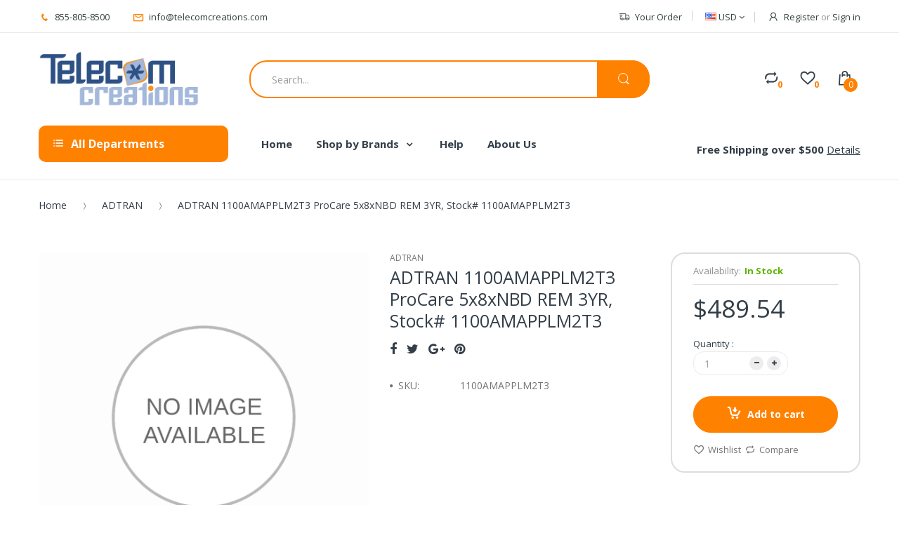

--- FILE ---
content_type: text/html; charset=utf-8
request_url: https://telecomcreations.com/products/adtran-1100amapplm2t3-procare-5x8xnbd-rem-3yr-stock-1100amapplm2t3
body_size: 32731
content:
<!doctype html>
<!--[if IE 8]><html lang="en" class="ie8 js"> <![endif]-->
<!--[if (gt IE 9)|!(IE)]><!--><html lang="en" class="js"> <!--<![endif]-->
<head>
  
  <link rel="shortcut icon" href="//telecomcreations.com/cdn/shop/t/2/assets/favicon.png?v=135867589021731772671520872011" type="image/png" />
  
  <meta charset="UTF-8">
  <meta http-equiv="Content-Type" content="text/html; charset=utf-8">
  <meta name="viewport" content="width=device-width, initial-scale=1, minimum-scale=1, maximum-scale=1" />
  <link rel="canonical" href="https://telecomcreations.com/products/adtran-1100amapplm2t3-procare-5x8xnbd-rem-3yr-stock-1100amapplm2t3" />
  
  <!-- Title and description ================================================== -->
  <title>
    ADTRAN 1100AMAPPLM2T3 ProCare 5x8xNBD REM 3YR, Stock# 1100AMAPPLM2T3 &ndash; Telecom Creations
  </title>
  <meta name="google-site-verification" content="I2J3BJP2xuP4eZL9OF84OWwJppIdYRHaUKaROfG6fPg" />

  
  <meta name="description" content="ADTRAN 1100AMAPPLM2T3 ProCare 5x8xNBD REM 3YR, Stock# 1100AMAPPLM2T3">
  

  


  <meta property="og:type" content="product" />
  <meta property="og:title" content="ADTRAN 1100AMAPPLM2T3 ProCare 5x8xNBD REM 3YR, Stock# 1100AMAPPLM2T3" />
  
  <meta property="og:price:amount" content="489.54" />
  <meta property="og:price:currency" content="USD" />



<meta property="og:description" content="ADTRAN 1100AMAPPLM2T3 ProCare 5x8xNBD REM 3YR, Stock# 1100AMAPPLM2T3" />

<meta property="og:url" content="https://telecomcreations.com/products/adtran-1100amapplm2t3-procare-5x8xnbd-rem-3yr-stock-1100amapplm2t3" />
<meta property="og:site_name" content="Telecom Creations" />
  

<link href="//telecomcreations.com/cdn/shop/t/2/assets/bootstrap.3x.css?v=131482689998662027531519584118" rel="stylesheet" type="text/css" media="all" />

<link href="//telecomcreations.com/cdn/shop/t/2/assets/jquery.plugin.css?v=36071562252031712971703115820" rel="stylesheet" type="text/css" media="all" />
<link href="//telecomcreations.com/cdn/shop/t/2/assets/electro.css?v=88948883015694462081703115820" rel="stylesheet" type="text/css" media="all" />

<link href="//telecomcreations.com/cdn/shop/t/2/assets/bc.global.scss.css?v=150987882185847000641703115820" rel="stylesheet" type="text/css" media="all" />
<link href="//telecomcreations.com/cdn/shop/t/2/assets/bc.style.scss.css?v=138823995174202038511703115820" rel="stylesheet" type="text/css" media="all" />
<link href="//telecomcreations.com/cdn/shop/t/2/assets/bc.responsive.scss.css?v=178213296264293358111703115820" rel="stylesheet" type="text/css" media="all" />

  <link href="//fonts.googleapis.com/css?family=Open+Sans:300italic,400italic,600italic,700italic,800italic,400,300,600,700,800" rel='stylesheet' type='text/css'>
<link href="//fonts.googleapis.com/css?family=Open+Sans:300italic,400italic,600italic,700italic,800italic,400,300,600,700,800" rel='stylesheet' type='text/css'>
<link href="//fonts.googleapis.com/css?family=Open+Sans:300italic,400italic,600italic,700italic,800italic,400,300,600,700,800" rel='stylesheet' type='text/css'>
<link rel="stylesheet" href="//maxcdn.bootstrapcdn.com/font-awesome/4.5.0/css/font-awesome.min.css">


  

<script src="//telecomcreations.com/cdn/shop/t/2/assets/jquery-3.2.1.min.js?v=89264165447073588911525253561" ></script>

<script
  src="https://code.jquery.com/jquery-migrate-3.0.1.min.js"
  integrity="sha256-F0O1TmEa4I8N24nY0bya59eP6svWcshqX1uzwaWC4F4="
  crossorigin="anonymous"></script>

<script src="//telecomcreations.com/cdn/shop/t/2/assets/bootstrap.3x.min.js?v=133551432925901452781519584118" defer></script>

<script src="//telecomcreations.com/cdn/shop/t/2/assets/jquery.easing.1.3.js?v=183302368868080250061519584125" defer></script>

<script src="//telecomcreations.com/cdn/shop/t/2/assets/modernizr.js?v=48376380639843794271519584129"  async></script>



<script src="//telecomcreations.com/cdn/shop/t/2/assets/cookies.js?v=152021851494072641811519584119"></script>
<script src="//telecomcreations.com/cdn/shop/t/2/assets/jquery.fancybox.min.js?v=145951643271796414991519584126"></script>
<script src="//telecomcreations.com/cdn/shop/t/2/assets/jquery.jgrowl.min.js?v=87227353252943713011519584126" defer></script>
<script src="//telecomcreations.com/cdn/shop/t/2/assets/jquery.elevatezoom.min.js?v=123601637255686690921519584125" defer></script>
<script src="//telecomcreations.com/cdn/shop/t/2/assets/jquery.owl.carousel.min.js?v=33650824321397007901519584126" defer></script>
<script src="//telecomcreations.com/cdn/shop/t/2/assets/jquery.plugin.js?v=10681318543028800801519584127" defer></script>
<script src="//telecomcreations.com/cdn/shop/t/2/assets/jquery.countdown.js?v=12090125995840752651519584125" defer></script>

<script src="//telecomcreations.com/cdn/shop/t/2/assets/cart.js?v=169366680354182025121519584118" defer></script>
<script src="//telecomcreations.com/cdn/shop/t/2/assets/rivets-cart.min.js?v=49544620901609536631519584131" defer></script>

<script src="//telecomcreations.com/cdn/shop/t/2/assets/bc.ajax-search.js?v=161713099192595503501532488236" defer></script>



<script src="//telecomcreations.com/cdn/shop/t/2/assets/option_selection.js?v=15895070327792254761519584129" defer></script>


<script src="//telecomcreations.com/cdn/shop/t/2/assets/jquery.fakecrop.js?v=165182472294359744011519584125" defer></script>


<script src="//telecomcreations.com/cdn/shop/t/2/assets/bc.global.js?v=147379241098799660901519584142" defer></script>
<script src="//telecomcreations.com/cdn/shop/t/2/assets/bc.slider.js?v=20811915510358505351525251834"></script>
<script src="//telecomcreations.com/cdn/shop/t/2/assets/bc.script.js?v=15801677607484764291519584142"></script>




  <script>window.performance && window.performance.mark && window.performance.mark('shopify.content_for_header.start');</script><meta name="google-site-verification" content="1duCfuvj83dU6Kquiwfe3gfe0e7wJb1I3Wq7WEH2LUI">
<meta id="shopify-digital-wallet" name="shopify-digital-wallet" content="/533102655/digital_wallets/dialog">
<meta name="shopify-checkout-api-token" content="382486ae0243d4a733b66ce0e7a0663b">
<meta id="in-context-paypal-metadata" data-shop-id="533102655" data-venmo-supported="true" data-environment="production" data-locale="en_US" data-paypal-v4="true" data-currency="USD">
<link rel="alternate" type="application/json+oembed" href="https://telecomcreations.com/products/adtran-1100amapplm2t3-procare-5x8xnbd-rem-3yr-stock-1100amapplm2t3.oembed">
<script async="async" src="/checkouts/internal/preloads.js?locale=en-US"></script>
<script id="shopify-features" type="application/json">{"accessToken":"382486ae0243d4a733b66ce0e7a0663b","betas":["rich-media-storefront-analytics"],"domain":"telecomcreations.com","predictiveSearch":true,"shopId":533102655,"locale":"en"}</script>
<script>var Shopify = Shopify || {};
Shopify.shop = "telecomcreations.myshopify.com";
Shopify.locale = "en";
Shopify.currency = {"active":"USD","rate":"1.0"};
Shopify.country = "US";
Shopify.theme = {"name":"Telecom Creations","id":11365548095,"schema_name":null,"schema_version":null,"theme_store_id":null,"role":"main"};
Shopify.theme.handle = "null";
Shopify.theme.style = {"id":null,"handle":null};
Shopify.cdnHost = "telecomcreations.com/cdn";
Shopify.routes = Shopify.routes || {};
Shopify.routes.root = "/";</script>
<script type="module">!function(o){(o.Shopify=o.Shopify||{}).modules=!0}(window);</script>
<script>!function(o){function n(){var o=[];function n(){o.push(Array.prototype.slice.apply(arguments))}return n.q=o,n}var t=o.Shopify=o.Shopify||{};t.loadFeatures=n(),t.autoloadFeatures=n()}(window);</script>
<script id="shop-js-analytics" type="application/json">{"pageType":"product"}</script>
<script defer="defer" async type="module" src="//telecomcreations.com/cdn/shopifycloud/shop-js/modules/v2/client.init-shop-cart-sync_BT-GjEfc.en.esm.js"></script>
<script defer="defer" async type="module" src="//telecomcreations.com/cdn/shopifycloud/shop-js/modules/v2/chunk.common_D58fp_Oc.esm.js"></script>
<script defer="defer" async type="module" src="//telecomcreations.com/cdn/shopifycloud/shop-js/modules/v2/chunk.modal_xMitdFEc.esm.js"></script>
<script type="module">
  await import("//telecomcreations.com/cdn/shopifycloud/shop-js/modules/v2/client.init-shop-cart-sync_BT-GjEfc.en.esm.js");
await import("//telecomcreations.com/cdn/shopifycloud/shop-js/modules/v2/chunk.common_D58fp_Oc.esm.js");
await import("//telecomcreations.com/cdn/shopifycloud/shop-js/modules/v2/chunk.modal_xMitdFEc.esm.js");

  window.Shopify.SignInWithShop?.initShopCartSync?.({"fedCMEnabled":true,"windoidEnabled":true});

</script>
<script>(function() {
  var isLoaded = false;
  function asyncLoad() {
    if (isLoaded) return;
    isLoaded = true;
    var urls = ["https:\/\/formbuilder.hulkapps.com\/skeletopapp.js?shop=telecomcreations.myshopify.com","https:\/\/cdn.seguno.com\/storefront.js?v=1.0.0\u0026id=b26971694d714f13beb9534f1bcf3399\u0026bv=1759505713000\u0026cv=1736363010000\u0026shop=telecomcreations.myshopify.com","https:\/\/chimpstatic.com\/mcjs-connected\/js\/users\/782851d385ad62f6ceb59ef63\/e3faf72e6038477c2ef2d3605.js?shop=telecomcreations.myshopify.com"];
    for (var i = 0; i < urls.length; i++) {
      var s = document.createElement('script');
      s.type = 'text/javascript';
      s.async = true;
      s.src = urls[i];
      var x = document.getElementsByTagName('script')[0];
      x.parentNode.insertBefore(s, x);
    }
  };
  if(window.attachEvent) {
    window.attachEvent('onload', asyncLoad);
  } else {
    window.addEventListener('load', asyncLoad, false);
  }
})();</script>
<script id="__st">var __st={"a":533102655,"offset":-18000,"reqid":"c7439f70-9af7-473c-bb01-92f308f21ec0-1769126157","pageurl":"telecomcreations.com\/products\/adtran-1100amapplm2t3-procare-5x8xnbd-rem-3yr-stock-1100amapplm2t3","u":"bf08f44def1a","p":"product","rtyp":"product","rid":654861140031};</script>
<script>window.ShopifyPaypalV4VisibilityTracking = true;</script>
<script id="captcha-bootstrap">!function(){'use strict';const t='contact',e='account',n='new_comment',o=[[t,t],['blogs',n],['comments',n],[t,'customer']],c=[[e,'customer_login'],[e,'guest_login'],[e,'recover_customer_password'],[e,'create_customer']],r=t=>t.map((([t,e])=>`form[action*='/${t}']:not([data-nocaptcha='true']) input[name='form_type'][value='${e}']`)).join(','),a=t=>()=>t?[...document.querySelectorAll(t)].map((t=>t.form)):[];function s(){const t=[...o],e=r(t);return a(e)}const i='password',u='form_key',d=['recaptcha-v3-token','g-recaptcha-response','h-captcha-response',i],f=()=>{try{return window.sessionStorage}catch{return}},m='__shopify_v',_=t=>t.elements[u];function p(t,e,n=!1){try{const o=window.sessionStorage,c=JSON.parse(o.getItem(e)),{data:r}=function(t){const{data:e,action:n}=t;return t[m]||n?{data:e,action:n}:{data:t,action:n}}(c);for(const[e,n]of Object.entries(r))t.elements[e]&&(t.elements[e].value=n);n&&o.removeItem(e)}catch(o){console.error('form repopulation failed',{error:o})}}const l='form_type',E='cptcha';function T(t){t.dataset[E]=!0}const w=window,h=w.document,L='Shopify',v='ce_forms',y='captcha';let A=!1;((t,e)=>{const n=(g='f06e6c50-85a8-45c8-87d0-21a2b65856fe',I='https://cdn.shopify.com/shopifycloud/storefront-forms-hcaptcha/ce_storefront_forms_captcha_hcaptcha.v1.5.2.iife.js',D={infoText:'Protected by hCaptcha',privacyText:'Privacy',termsText:'Terms'},(t,e,n)=>{const o=w[L][v],c=o.bindForm;if(c)return c(t,g,e,D).then(n);var r;o.q.push([[t,g,e,D],n]),r=I,A||(h.body.append(Object.assign(h.createElement('script'),{id:'captcha-provider',async:!0,src:r})),A=!0)});var g,I,D;w[L]=w[L]||{},w[L][v]=w[L][v]||{},w[L][v].q=[],w[L][y]=w[L][y]||{},w[L][y].protect=function(t,e){n(t,void 0,e),T(t)},Object.freeze(w[L][y]),function(t,e,n,w,h,L){const[v,y,A,g]=function(t,e,n){const i=e?o:[],u=t?c:[],d=[...i,...u],f=r(d),m=r(i),_=r(d.filter((([t,e])=>n.includes(e))));return[a(f),a(m),a(_),s()]}(w,h,L),I=t=>{const e=t.target;return e instanceof HTMLFormElement?e:e&&e.form},D=t=>v().includes(t);t.addEventListener('submit',(t=>{const e=I(t);if(!e)return;const n=D(e)&&!e.dataset.hcaptchaBound&&!e.dataset.recaptchaBound,o=_(e),c=g().includes(e)&&(!o||!o.value);(n||c)&&t.preventDefault(),c&&!n&&(function(t){try{if(!f())return;!function(t){const e=f();if(!e)return;const n=_(t);if(!n)return;const o=n.value;o&&e.removeItem(o)}(t);const e=Array.from(Array(32),(()=>Math.random().toString(36)[2])).join('');!function(t,e){_(t)||t.append(Object.assign(document.createElement('input'),{type:'hidden',name:u})),t.elements[u].value=e}(t,e),function(t,e){const n=f();if(!n)return;const o=[...t.querySelectorAll(`input[type='${i}']`)].map((({name:t})=>t)),c=[...d,...o],r={};for(const[a,s]of new FormData(t).entries())c.includes(a)||(r[a]=s);n.setItem(e,JSON.stringify({[m]:1,action:t.action,data:r}))}(t,e)}catch(e){console.error('failed to persist form',e)}}(e),e.submit())}));const S=(t,e)=>{t&&!t.dataset[E]&&(n(t,e.some((e=>e===t))),T(t))};for(const o of['focusin','change'])t.addEventListener(o,(t=>{const e=I(t);D(e)&&S(e,y())}));const B=e.get('form_key'),M=e.get(l),P=B&&M;t.addEventListener('DOMContentLoaded',(()=>{const t=y();if(P)for(const e of t)e.elements[l].value===M&&p(e,B);[...new Set([...A(),...v().filter((t=>'true'===t.dataset.shopifyCaptcha))])].forEach((e=>S(e,t)))}))}(h,new URLSearchParams(w.location.search),n,t,e,['guest_login'])})(!0,!0)}();</script>
<script integrity="sha256-4kQ18oKyAcykRKYeNunJcIwy7WH5gtpwJnB7kiuLZ1E=" data-source-attribution="shopify.loadfeatures" defer="defer" src="//telecomcreations.com/cdn/shopifycloud/storefront/assets/storefront/load_feature-a0a9edcb.js" crossorigin="anonymous"></script>
<script data-source-attribution="shopify.dynamic_checkout.dynamic.init">var Shopify=Shopify||{};Shopify.PaymentButton=Shopify.PaymentButton||{isStorefrontPortableWallets:!0,init:function(){window.Shopify.PaymentButton.init=function(){};var t=document.createElement("script");t.src="https://telecomcreations.com/cdn/shopifycloud/portable-wallets/latest/portable-wallets.en.js",t.type="module",document.head.appendChild(t)}};
</script>
<script data-source-attribution="shopify.dynamic_checkout.buyer_consent">
  function portableWalletsHideBuyerConsent(e){var t=document.getElementById("shopify-buyer-consent"),n=document.getElementById("shopify-subscription-policy-button");t&&n&&(t.classList.add("hidden"),t.setAttribute("aria-hidden","true"),n.removeEventListener("click",e))}function portableWalletsShowBuyerConsent(e){var t=document.getElementById("shopify-buyer-consent"),n=document.getElementById("shopify-subscription-policy-button");t&&n&&(t.classList.remove("hidden"),t.removeAttribute("aria-hidden"),n.addEventListener("click",e))}window.Shopify?.PaymentButton&&(window.Shopify.PaymentButton.hideBuyerConsent=portableWalletsHideBuyerConsent,window.Shopify.PaymentButton.showBuyerConsent=portableWalletsShowBuyerConsent);
</script>
<script data-source-attribution="shopify.dynamic_checkout.cart.bootstrap">document.addEventListener("DOMContentLoaded",(function(){function t(){return document.querySelector("shopify-accelerated-checkout-cart, shopify-accelerated-checkout")}if(t())Shopify.PaymentButton.init();else{new MutationObserver((function(e,n){t()&&(Shopify.PaymentButton.init(),n.disconnect())})).observe(document.body,{childList:!0,subtree:!0})}}));
</script>
<link id="shopify-accelerated-checkout-styles" rel="stylesheet" media="screen" href="https://telecomcreations.com/cdn/shopifycloud/portable-wallets/latest/accelerated-checkout-backwards-compat.css" crossorigin="anonymous">
<style id="shopify-accelerated-checkout-cart">
        #shopify-buyer-consent {
  margin-top: 1em;
  display: inline-block;
  width: 100%;
}

#shopify-buyer-consent.hidden {
  display: none;
}

#shopify-subscription-policy-button {
  background: none;
  border: none;
  padding: 0;
  text-decoration: underline;
  font-size: inherit;
  cursor: pointer;
}

#shopify-subscription-policy-button::before {
  box-shadow: none;
}

      </style>

<script>window.performance && window.performance.mark && window.performance.mark('shopify.content_for_header.end');</script>

<!--DOOFINDER-SHOPIFY-->
        
        <!--/DOOFINDER-SHOPIFY--><script src="https://cdn.shopify.com/extensions/e8878072-2f6b-4e89-8082-94b04320908d/inbox-1254/assets/inbox-chat-loader.js" type="text/javascript" defer="defer"></script>
<link href="https://monorail-edge.shopifysvc.com" rel="dns-prefetch">
<script>(function(){if ("sendBeacon" in navigator && "performance" in window) {try {var session_token_from_headers = performance.getEntriesByType('navigation')[0].serverTiming.find(x => x.name == '_s').description;} catch {var session_token_from_headers = undefined;}var session_cookie_matches = document.cookie.match(/_shopify_s=([^;]*)/);var session_token_from_cookie = session_cookie_matches && session_cookie_matches.length === 2 ? session_cookie_matches[1] : "";var session_token = session_token_from_headers || session_token_from_cookie || "";function handle_abandonment_event(e) {var entries = performance.getEntries().filter(function(entry) {return /monorail-edge.shopifysvc.com/.test(entry.name);});if (!window.abandonment_tracked && entries.length === 0) {window.abandonment_tracked = true;var currentMs = Date.now();var navigation_start = performance.timing.navigationStart;var payload = {shop_id: 533102655,url: window.location.href,navigation_start,duration: currentMs - navigation_start,session_token,page_type: "product"};window.navigator.sendBeacon("https://monorail-edge.shopifysvc.com/v1/produce", JSON.stringify({schema_id: "online_store_buyer_site_abandonment/1.1",payload: payload,metadata: {event_created_at_ms: currentMs,event_sent_at_ms: currentMs}}));}}window.addEventListener('pagehide', handle_abandonment_event);}}());</script>
<script id="web-pixels-manager-setup">(function e(e,d,r,n,o){if(void 0===o&&(o={}),!Boolean(null===(a=null===(i=window.Shopify)||void 0===i?void 0:i.analytics)||void 0===a?void 0:a.replayQueue)){var i,a;window.Shopify=window.Shopify||{};var t=window.Shopify;t.analytics=t.analytics||{};var s=t.analytics;s.replayQueue=[],s.publish=function(e,d,r){return s.replayQueue.push([e,d,r]),!0};try{self.performance.mark("wpm:start")}catch(e){}var l=function(){var e={modern:/Edge?\/(1{2}[4-9]|1[2-9]\d|[2-9]\d{2}|\d{4,})\.\d+(\.\d+|)|Firefox\/(1{2}[4-9]|1[2-9]\d|[2-9]\d{2}|\d{4,})\.\d+(\.\d+|)|Chrom(ium|e)\/(9{2}|\d{3,})\.\d+(\.\d+|)|(Maci|X1{2}).+ Version\/(15\.\d+|(1[6-9]|[2-9]\d|\d{3,})\.\d+)([,.]\d+|)( \(\w+\)|)( Mobile\/\w+|) Safari\/|Chrome.+OPR\/(9{2}|\d{3,})\.\d+\.\d+|(CPU[ +]OS|iPhone[ +]OS|CPU[ +]iPhone|CPU IPhone OS|CPU iPad OS)[ +]+(15[._]\d+|(1[6-9]|[2-9]\d|\d{3,})[._]\d+)([._]\d+|)|Android:?[ /-](13[3-9]|1[4-9]\d|[2-9]\d{2}|\d{4,})(\.\d+|)(\.\d+|)|Android.+Firefox\/(13[5-9]|1[4-9]\d|[2-9]\d{2}|\d{4,})\.\d+(\.\d+|)|Android.+Chrom(ium|e)\/(13[3-9]|1[4-9]\d|[2-9]\d{2}|\d{4,})\.\d+(\.\d+|)|SamsungBrowser\/([2-9]\d|\d{3,})\.\d+/,legacy:/Edge?\/(1[6-9]|[2-9]\d|\d{3,})\.\d+(\.\d+|)|Firefox\/(5[4-9]|[6-9]\d|\d{3,})\.\d+(\.\d+|)|Chrom(ium|e)\/(5[1-9]|[6-9]\d|\d{3,})\.\d+(\.\d+|)([\d.]+$|.*Safari\/(?![\d.]+ Edge\/[\d.]+$))|(Maci|X1{2}).+ Version\/(10\.\d+|(1[1-9]|[2-9]\d|\d{3,})\.\d+)([,.]\d+|)( \(\w+\)|)( Mobile\/\w+|) Safari\/|Chrome.+OPR\/(3[89]|[4-9]\d|\d{3,})\.\d+\.\d+|(CPU[ +]OS|iPhone[ +]OS|CPU[ +]iPhone|CPU IPhone OS|CPU iPad OS)[ +]+(10[._]\d+|(1[1-9]|[2-9]\d|\d{3,})[._]\d+)([._]\d+|)|Android:?[ /-](13[3-9]|1[4-9]\d|[2-9]\d{2}|\d{4,})(\.\d+|)(\.\d+|)|Mobile Safari.+OPR\/([89]\d|\d{3,})\.\d+\.\d+|Android.+Firefox\/(13[5-9]|1[4-9]\d|[2-9]\d{2}|\d{4,})\.\d+(\.\d+|)|Android.+Chrom(ium|e)\/(13[3-9]|1[4-9]\d|[2-9]\d{2}|\d{4,})\.\d+(\.\d+|)|Android.+(UC? ?Browser|UCWEB|U3)[ /]?(15\.([5-9]|\d{2,})|(1[6-9]|[2-9]\d|\d{3,})\.\d+)\.\d+|SamsungBrowser\/(5\.\d+|([6-9]|\d{2,})\.\d+)|Android.+MQ{2}Browser\/(14(\.(9|\d{2,})|)|(1[5-9]|[2-9]\d|\d{3,})(\.\d+|))(\.\d+|)|K[Aa][Ii]OS\/(3\.\d+|([4-9]|\d{2,})\.\d+)(\.\d+|)/},d=e.modern,r=e.legacy,n=navigator.userAgent;return n.match(d)?"modern":n.match(r)?"legacy":"unknown"}(),u="modern"===l?"modern":"legacy",c=(null!=n?n:{modern:"",legacy:""})[u],f=function(e){return[e.baseUrl,"/wpm","/b",e.hashVersion,"modern"===e.buildTarget?"m":"l",".js"].join("")}({baseUrl:d,hashVersion:r,buildTarget:u}),m=function(e){var d=e.version,r=e.bundleTarget,n=e.surface,o=e.pageUrl,i=e.monorailEndpoint;return{emit:function(e){var a=e.status,t=e.errorMsg,s=(new Date).getTime(),l=JSON.stringify({metadata:{event_sent_at_ms:s},events:[{schema_id:"web_pixels_manager_load/3.1",payload:{version:d,bundle_target:r,page_url:o,status:a,surface:n,error_msg:t},metadata:{event_created_at_ms:s}}]});if(!i)return console&&console.warn&&console.warn("[Web Pixels Manager] No Monorail endpoint provided, skipping logging."),!1;try{return self.navigator.sendBeacon.bind(self.navigator)(i,l)}catch(e){}var u=new XMLHttpRequest;try{return u.open("POST",i,!0),u.setRequestHeader("Content-Type","text/plain"),u.send(l),!0}catch(e){return console&&console.warn&&console.warn("[Web Pixels Manager] Got an unhandled error while logging to Monorail."),!1}}}}({version:r,bundleTarget:l,surface:e.surface,pageUrl:self.location.href,monorailEndpoint:e.monorailEndpoint});try{o.browserTarget=l,function(e){var d=e.src,r=e.async,n=void 0===r||r,o=e.onload,i=e.onerror,a=e.sri,t=e.scriptDataAttributes,s=void 0===t?{}:t,l=document.createElement("script"),u=document.querySelector("head"),c=document.querySelector("body");if(l.async=n,l.src=d,a&&(l.integrity=a,l.crossOrigin="anonymous"),s)for(var f in s)if(Object.prototype.hasOwnProperty.call(s,f))try{l.dataset[f]=s[f]}catch(e){}if(o&&l.addEventListener("load",o),i&&l.addEventListener("error",i),u)u.appendChild(l);else{if(!c)throw new Error("Did not find a head or body element to append the script");c.appendChild(l)}}({src:f,async:!0,onload:function(){if(!function(){var e,d;return Boolean(null===(d=null===(e=window.Shopify)||void 0===e?void 0:e.analytics)||void 0===d?void 0:d.initialized)}()){var d=window.webPixelsManager.init(e)||void 0;if(d){var r=window.Shopify.analytics;r.replayQueue.forEach((function(e){var r=e[0],n=e[1],o=e[2];d.publishCustomEvent(r,n,o)})),r.replayQueue=[],r.publish=d.publishCustomEvent,r.visitor=d.visitor,r.initialized=!0}}},onerror:function(){return m.emit({status:"failed",errorMsg:"".concat(f," has failed to load")})},sri:function(e){var d=/^sha384-[A-Za-z0-9+/=]+$/;return"string"==typeof e&&d.test(e)}(c)?c:"",scriptDataAttributes:o}),m.emit({status:"loading"})}catch(e){m.emit({status:"failed",errorMsg:(null==e?void 0:e.message)||"Unknown error"})}}})({shopId: 533102655,storefrontBaseUrl: "https://telecomcreations.com",extensionsBaseUrl: "https://extensions.shopifycdn.com/cdn/shopifycloud/web-pixels-manager",monorailEndpoint: "https://monorail-edge.shopifysvc.com/unstable/produce_batch",surface: "storefront-renderer",enabledBetaFlags: ["2dca8a86"],webPixelsConfigList: [{"id":"325713983","configuration":"{\"config\":\"{\\\"pixel_id\\\":\\\"AW-1071672448\\\",\\\"target_country\\\":\\\"US\\\",\\\"gtag_events\\\":[{\\\"type\\\":\\\"search\\\",\\\"action_label\\\":\\\"AW-1071672448\\\/g39KCJOGoZIBEIDZgf8D\\\"},{\\\"type\\\":\\\"begin_checkout\\\",\\\"action_label\\\":\\\"AW-1071672448\\\/vNvTCJCGoZIBEIDZgf8D\\\"},{\\\"type\\\":\\\"view_item\\\",\\\"action_label\\\":[\\\"AW-1071672448\\\/9x2wCIqGoZIBEIDZgf8D\\\",\\\"MC-9DTB59WT0D\\\"]},{\\\"type\\\":\\\"purchase\\\",\\\"action_label\\\":[\\\"AW-1071672448\\\/N1uaCI-FoZIBEIDZgf8D\\\",\\\"MC-9DTB59WT0D\\\"]},{\\\"type\\\":\\\"page_view\\\",\\\"action_label\\\":[\\\"AW-1071672448\\\/es02CIyFoZIBEIDZgf8D\\\",\\\"MC-9DTB59WT0D\\\"]},{\\\"type\\\":\\\"add_payment_info\\\",\\\"action_label\\\":\\\"AW-1071672448\\\/Jkv-CJWIoZIBEIDZgf8D\\\"},{\\\"type\\\":\\\"add_to_cart\\\",\\\"action_label\\\":\\\"AW-1071672448\\\/nnWBCI2GoZIBEIDZgf8D\\\"}],\\\"enable_monitoring_mode\\\":false}\"}","eventPayloadVersion":"v1","runtimeContext":"OPEN","scriptVersion":"b2a88bafab3e21179ed38636efcd8a93","type":"APP","apiClientId":1780363,"privacyPurposes":[],"dataSharingAdjustments":{"protectedCustomerApprovalScopes":["read_customer_address","read_customer_email","read_customer_name","read_customer_personal_data","read_customer_phone"]}},{"id":"shopify-app-pixel","configuration":"{}","eventPayloadVersion":"v1","runtimeContext":"STRICT","scriptVersion":"0450","apiClientId":"shopify-pixel","type":"APP","privacyPurposes":["ANALYTICS","MARKETING"]},{"id":"shopify-custom-pixel","eventPayloadVersion":"v1","runtimeContext":"LAX","scriptVersion":"0450","apiClientId":"shopify-pixel","type":"CUSTOM","privacyPurposes":["ANALYTICS","MARKETING"]}],isMerchantRequest: false,initData: {"shop":{"name":"Telecom Creations","paymentSettings":{"currencyCode":"USD"},"myshopifyDomain":"telecomcreations.myshopify.com","countryCode":"US","storefrontUrl":"https:\/\/telecomcreations.com"},"customer":null,"cart":null,"checkout":null,"productVariants":[{"price":{"amount":489.54,"currencyCode":"USD"},"product":{"title":"ADTRAN 1100AMAPPLM2T3 ProCare 5x8xNBD REM 3YR, Stock# 1100AMAPPLM2T3","vendor":"vendor-unknown","id":"654861140031","untranslatedTitle":"ADTRAN 1100AMAPPLM2T3 ProCare 5x8xNBD REM 3YR, Stock# 1100AMAPPLM2T3","url":"\/products\/adtran-1100amapplm2t3-procare-5x8xnbd-rem-3yr-stock-1100amapplm2t3","type":"ADTRAN"},"id":"7501380780095","image":null,"sku":"1100AMAPPLM2T3","title":"Default Title","untranslatedTitle":"Default Title"}],"purchasingCompany":null},},"https://telecomcreations.com/cdn","fcfee988w5aeb613cpc8e4bc33m6693e112",{"modern":"","legacy":""},{"shopId":"533102655","storefrontBaseUrl":"https:\/\/telecomcreations.com","extensionBaseUrl":"https:\/\/extensions.shopifycdn.com\/cdn\/shopifycloud\/web-pixels-manager","surface":"storefront-renderer","enabledBetaFlags":"[\"2dca8a86\"]","isMerchantRequest":"false","hashVersion":"fcfee988w5aeb613cpc8e4bc33m6693e112","publish":"custom","events":"[[\"page_viewed\",{}],[\"product_viewed\",{\"productVariant\":{\"price\":{\"amount\":489.54,\"currencyCode\":\"USD\"},\"product\":{\"title\":\"ADTRAN 1100AMAPPLM2T3 ProCare 5x8xNBD REM 3YR, Stock# 1100AMAPPLM2T3\",\"vendor\":\"vendor-unknown\",\"id\":\"654861140031\",\"untranslatedTitle\":\"ADTRAN 1100AMAPPLM2T3 ProCare 5x8xNBD REM 3YR, Stock# 1100AMAPPLM2T3\",\"url\":\"\/products\/adtran-1100amapplm2t3-procare-5x8xnbd-rem-3yr-stock-1100amapplm2t3\",\"type\":\"ADTRAN\"},\"id\":\"7501380780095\",\"image\":null,\"sku\":\"1100AMAPPLM2T3\",\"title\":\"Default Title\",\"untranslatedTitle\":\"Default Title\"}}]]"});</script><script>
  window.ShopifyAnalytics = window.ShopifyAnalytics || {};
  window.ShopifyAnalytics.meta = window.ShopifyAnalytics.meta || {};
  window.ShopifyAnalytics.meta.currency = 'USD';
  var meta = {"product":{"id":654861140031,"gid":"gid:\/\/shopify\/Product\/654861140031","vendor":"vendor-unknown","type":"ADTRAN","handle":"adtran-1100amapplm2t3-procare-5x8xnbd-rem-3yr-stock-1100amapplm2t3","variants":[{"id":7501380780095,"price":48954,"name":"ADTRAN 1100AMAPPLM2T3 ProCare 5x8xNBD REM 3YR, Stock# 1100AMAPPLM2T3","public_title":null,"sku":"1100AMAPPLM2T3"}],"remote":false},"page":{"pageType":"product","resourceType":"product","resourceId":654861140031,"requestId":"c7439f70-9af7-473c-bb01-92f308f21ec0-1769126157"}};
  for (var attr in meta) {
    window.ShopifyAnalytics.meta[attr] = meta[attr];
  }
</script>
<script class="analytics">
  (function () {
    var customDocumentWrite = function(content) {
      var jquery = null;

      if (window.jQuery) {
        jquery = window.jQuery;
      } else if (window.Checkout && window.Checkout.$) {
        jquery = window.Checkout.$;
      }

      if (jquery) {
        jquery('body').append(content);
      }
    };

    var hasLoggedConversion = function(token) {
      if (token) {
        return document.cookie.indexOf('loggedConversion=' + token) !== -1;
      }
      return false;
    }

    var setCookieIfConversion = function(token) {
      if (token) {
        var twoMonthsFromNow = new Date(Date.now());
        twoMonthsFromNow.setMonth(twoMonthsFromNow.getMonth() + 2);

        document.cookie = 'loggedConversion=' + token + '; expires=' + twoMonthsFromNow;
      }
    }

    var trekkie = window.ShopifyAnalytics.lib = window.trekkie = window.trekkie || [];
    if (trekkie.integrations) {
      return;
    }
    trekkie.methods = [
      'identify',
      'page',
      'ready',
      'track',
      'trackForm',
      'trackLink'
    ];
    trekkie.factory = function(method) {
      return function() {
        var args = Array.prototype.slice.call(arguments);
        args.unshift(method);
        trekkie.push(args);
        return trekkie;
      };
    };
    for (var i = 0; i < trekkie.methods.length; i++) {
      var key = trekkie.methods[i];
      trekkie[key] = trekkie.factory(key);
    }
    trekkie.load = function(config) {
      trekkie.config = config || {};
      trekkie.config.initialDocumentCookie = document.cookie;
      var first = document.getElementsByTagName('script')[0];
      var script = document.createElement('script');
      script.type = 'text/javascript';
      script.onerror = function(e) {
        var scriptFallback = document.createElement('script');
        scriptFallback.type = 'text/javascript';
        scriptFallback.onerror = function(error) {
                var Monorail = {
      produce: function produce(monorailDomain, schemaId, payload) {
        var currentMs = new Date().getTime();
        var event = {
          schema_id: schemaId,
          payload: payload,
          metadata: {
            event_created_at_ms: currentMs,
            event_sent_at_ms: currentMs
          }
        };
        return Monorail.sendRequest("https://" + monorailDomain + "/v1/produce", JSON.stringify(event));
      },
      sendRequest: function sendRequest(endpointUrl, payload) {
        // Try the sendBeacon API
        if (window && window.navigator && typeof window.navigator.sendBeacon === 'function' && typeof window.Blob === 'function' && !Monorail.isIos12()) {
          var blobData = new window.Blob([payload], {
            type: 'text/plain'
          });

          if (window.navigator.sendBeacon(endpointUrl, blobData)) {
            return true;
          } // sendBeacon was not successful

        } // XHR beacon

        var xhr = new XMLHttpRequest();

        try {
          xhr.open('POST', endpointUrl);
          xhr.setRequestHeader('Content-Type', 'text/plain');
          xhr.send(payload);
        } catch (e) {
          console.log(e);
        }

        return false;
      },
      isIos12: function isIos12() {
        return window.navigator.userAgent.lastIndexOf('iPhone; CPU iPhone OS 12_') !== -1 || window.navigator.userAgent.lastIndexOf('iPad; CPU OS 12_') !== -1;
      }
    };
    Monorail.produce('monorail-edge.shopifysvc.com',
      'trekkie_storefront_load_errors/1.1',
      {shop_id: 533102655,
      theme_id: 11365548095,
      app_name: "storefront",
      context_url: window.location.href,
      source_url: "//telecomcreations.com/cdn/s/trekkie.storefront.8d95595f799fbf7e1d32231b9a28fd43b70c67d3.min.js"});

        };
        scriptFallback.async = true;
        scriptFallback.src = '//telecomcreations.com/cdn/s/trekkie.storefront.8d95595f799fbf7e1d32231b9a28fd43b70c67d3.min.js';
        first.parentNode.insertBefore(scriptFallback, first);
      };
      script.async = true;
      script.src = '//telecomcreations.com/cdn/s/trekkie.storefront.8d95595f799fbf7e1d32231b9a28fd43b70c67d3.min.js';
      first.parentNode.insertBefore(script, first);
    };
    trekkie.load(
      {"Trekkie":{"appName":"storefront","development":false,"defaultAttributes":{"shopId":533102655,"isMerchantRequest":null,"themeId":11365548095,"themeCityHash":"4144989301372066200","contentLanguage":"en","currency":"USD","eventMetadataId":"34d2f0a8-45b4-49a2-99ad-ac875c02babf"},"isServerSideCookieWritingEnabled":true,"monorailRegion":"shop_domain","enabledBetaFlags":["65f19447"]},"Session Attribution":{},"S2S":{"facebookCapiEnabled":false,"source":"trekkie-storefront-renderer","apiClientId":580111}}
    );

    var loaded = false;
    trekkie.ready(function() {
      if (loaded) return;
      loaded = true;

      window.ShopifyAnalytics.lib = window.trekkie;

      var originalDocumentWrite = document.write;
      document.write = customDocumentWrite;
      try { window.ShopifyAnalytics.merchantGoogleAnalytics.call(this); } catch(error) {};
      document.write = originalDocumentWrite;

      window.ShopifyAnalytics.lib.page(null,{"pageType":"product","resourceType":"product","resourceId":654861140031,"requestId":"c7439f70-9af7-473c-bb01-92f308f21ec0-1769126157","shopifyEmitted":true});

      var match = window.location.pathname.match(/checkouts\/(.+)\/(thank_you|post_purchase)/)
      var token = match? match[1]: undefined;
      if (!hasLoggedConversion(token)) {
        setCookieIfConversion(token);
        window.ShopifyAnalytics.lib.track("Viewed Product",{"currency":"USD","variantId":7501380780095,"productId":654861140031,"productGid":"gid:\/\/shopify\/Product\/654861140031","name":"ADTRAN 1100AMAPPLM2T3 ProCare 5x8xNBD REM 3YR, Stock# 1100AMAPPLM2T3","price":"489.54","sku":"1100AMAPPLM2T3","brand":"vendor-unknown","variant":null,"category":"ADTRAN","nonInteraction":true,"remote":false},undefined,undefined,{"shopifyEmitted":true});
      window.ShopifyAnalytics.lib.track("monorail:\/\/trekkie_storefront_viewed_product\/1.1",{"currency":"USD","variantId":7501380780095,"productId":654861140031,"productGid":"gid:\/\/shopify\/Product\/654861140031","name":"ADTRAN 1100AMAPPLM2T3 ProCare 5x8xNBD REM 3YR, Stock# 1100AMAPPLM2T3","price":"489.54","sku":"1100AMAPPLM2T3","brand":"vendor-unknown","variant":null,"category":"ADTRAN","nonInteraction":true,"remote":false,"referer":"https:\/\/telecomcreations.com\/products\/adtran-1100amapplm2t3-procare-5x8xnbd-rem-3yr-stock-1100amapplm2t3"});
      }
    });


        var eventsListenerScript = document.createElement('script');
        eventsListenerScript.async = true;
        eventsListenerScript.src = "//telecomcreations.com/cdn/shopifycloud/storefront/assets/shop_events_listener-3da45d37.js";
        document.getElementsByTagName('head')[0].appendChild(eventsListenerScript);

})();</script>
<script
  defer
  src="https://telecomcreations.com/cdn/shopifycloud/perf-kit/shopify-perf-kit-3.0.4.min.js"
  data-application="storefront-renderer"
  data-shop-id="533102655"
  data-render-region="gcp-us-central1"
  data-page-type="product"
  data-theme-instance-id="11365548095"
  data-theme-name=""
  data-theme-version=""
  data-monorail-region="shop_domain"
  data-resource-timing-sampling-rate="10"
  data-shs="true"
  data-shs-beacon="true"
  data-shs-export-with-fetch="true"
  data-shs-logs-sample-rate="1"
  data-shs-beacon-endpoint="https://telecomcreations.com/api/collect"
></script>
</head>

<body class="templateProduct">
  
  
  
  <div class="boxes-wrapper">
    
    <!-- Begin Menu Mobile-->
<div class="mobile-version visible-xs visible-sm">
  <div class="menu-mobile navbar">
    <div class="nav-collapse is-mobile-nav">
      <ul class="main-nav">
        <li class="li-on-mobile">
          <span>All Departments</span>
        </li>
        
        

  <li class="">
    <a href="/">
      <span>Home</span>
    </a>
  </li>



        
        


  

	

    
	  
      

      
        

        
        
        

	
      <li class="dropdown mega-menu">
        <a href="/collections/all" class="dropdown-link">
          <span>Shop by Brands</span>
        </a>

        
        <span class="expand">
          <i class="fa fa-angle-right hidden-xs hidden-sm"></i>
          <i class="fa fa-plus visible-xs visible-sm"></i>
        </span>
        

        















<div class="dropdown-menu dropdown-menu-1 column-4" style="min-height: 200px; background: #ffffff;">
    <div class="row">

      

        

        

          
          
          

          <div class="mega-col mega-col-1 col-sm-3">

            
              

              <div class="dropdown mega-sub-link ">
                <a>
                  <span>Popular Brands</span>
                </a>
                
                  <span class="expand">
                    <i class="fa fa-angle-down hidden-xs hidden-sm"></i>
                    <i class="fa fa-plus visible-xs visible-sm"></i>
                  </span>
                
                <ul class="dropdown-menu dropdown-menu-sub">
                  
                    <li><a href="/collections/mitel-1">Mitel</a></li>
                  
                    <li><a href="/collections/adtran">ADTRAN</a></li>
                  
                    <li><a href="/collections/nec">NEC</a></li>
                  
                    <li><a href="/collections/bogen">BOGEN</a></li>
                  
                    <li><a href="/collections/yealink">Yealink</a></li>
                  
                    <li><a href="/collections/polycom">Polycom</a></li>
                  
                    <li><a href="/collections/algo">ALGO</a></li>
                  
                    <li><a href="/collections/bell-phones">Bell Phones</a></li>
                  
                    <li><a href="/collections/allworx">Allworx</a></li>
                  
                    <li><a href="/collections/att-vtech">Vtech</a></li>
                  
                    <li><a href="/collections/cisco">Cisco</a></li>
                  
                    <li><a href="/collections/grandstream">Grandstream</a></li>
                  
                </ul>
              </div>

            

          </div>

        

      

        

        

          
          
          

          <div class="mega-col mega-col-2 col-sm-3">

            
              

              <div class="dropdown mega-sub-link ">
                <a>
                  <span>Surveillance</span>
                </a>
                
                  <span class="expand">
                    <i class="fa fa-angle-down hidden-xs hidden-sm"></i>
                    <i class="fa fa-plus visible-xs visible-sm"></i>
                  </span>
                
                <ul class="dropdown-menu dropdown-menu-sub">
                  
                    <li><a href="/collections/sony">Sony</a></li>
                  
                    <li><a href="/collections/hikvision">HikVision</a></li>
                  
                    <li><a href="/collections/digital-watchdog">Digital Watchdog</a></li>
                  
                    <li><a href="/collections/speco">SPECO</a></li>
                  
                </ul>
              </div>

            

          </div>

        

      

        

        

          
          
          

          <div class="mega-col mega-col-3 col-sm-3">

            
              

              <div class="dropdown mega-sub-link ">
                <a>
                  <span>Tools</span>
                </a>
                
                  <span class="expand">
                    <i class="fa fa-angle-down hidden-xs hidden-sm"></i>
                    <i class="fa fa-plus visible-xs visible-sm"></i>
                  </span>
                
                <ul class="dropdown-menu dropdown-menu-sub">
                  
                    <li><a href="/collections/klein-tools">Klein Tools</a></li>
                  
                    <li><a href="/collections/greenlee">Greenlee</a></li>
                  
                </ul>
              </div>

            

          </div>

        

      

        

        

      

    </div>
</div>
      </li>

	

  



        
        

  <li class="">
    <a href="/pages/contact-us">
      <span>Help</span>
    </a>
  </li>



        
        

  <li class="">
    <a href="/pages/about-us">
      <span>About Us</span>
    </a>
  </li>



        
      </ul>   
    </div>
  </div>
</div>
<!-- End Menu Mobile-->
    
    <div id="page-body">

      
      <!-- Begin Header -->
      
      <header class="header-content" data-stick="true">
        <!-- Begin Top Bar -->

<div class="top-bar">
  <div class="container">
    <div class="row">

      
      <div class="col-xs-12 col-sm-6">
        <div class="top-bar-left">

          <ul class="top-bar-contact list-inline">
            
            <li class="phone"><i class="icon icon-phone main-color"></i><span>855-805-8500</span></li>
            
            
            
            <li class="email"><i class="icon icon-mail main-color"></i><span>info@telecomcreations.com</span></li>
            
          </ul>

        </div>
      </div>
      

      <div class="col-xs-12 col-sm-6">
        <div class="top-bar-right">

          <ul class="list-inline">
            

            
            <li class="hidden-xs">            
              <a href="/account" title="Your Order"><i class="icon icon-transport"></i>Your Order</a>
            </li>
            

            
            <li class="currency dropdown-parent uppercase currency-block">
  <a class="currency_wrapper dropdown-toggle" href="javascript:;" data-toggle="dropdown">
    <span class="currency_code"><i class="flag-usd"></i>USD</span>
    <i class="fa fa-angle-down"></i>
  </a>
  
  <ul class="currencies dropdown-menu text-left">
    
    
    <li class="currency-USD active">
      <a href="javascript:;"><i class="flag-usd"></i>USD</a>
      <input type="hidden" value="USD" />
    </li>
    
    
    
    
    <li class="currency-EUR">
      <a href="javascript:;"><i class="flag-eur"></i>EUR</a>
      <input type="hidden" value="EUR" />
    </li>
    
    
    
    <li class="currency-GBP">
      <a href="javascript:;"><i class="flag-gbp"></i>GBP</a>
      <input type="hidden" value="GBP" />
    </li>
    
    
  </ul>

  <select class="currencies_src hide" name="currencies">
    
    
    <option value="USD" selected="selected">USD</option>
    
    
    
    
    <option value="EUR">EUR</option>
    
    
    
    <option value="GBP">GBP</option>
    
    
  </select>
</li>

            

            
            

    
        <li>         
          <a href="/account/register" id="customer_register_link" title="Register"><i class="icon icon-user"></i>Register</a>
          <span class="customer-or">or</span>
          <a href="/account/login" id="customer_login_link" title=">Sign in">Sign in</a>
        </li>
    




            
          </ul>

        </div>
      </div>

    </div>
  </div>
</div>

<!-- End Top Bar -->


<!-- Begin Main Header -->

<div class="header-middle">
  <div class="container">
    <div class="row">
      <div class="row-wrapper">

        <!-- Begin Logo -->

        <div class="header-logo col-md-3">
          <a href="/" title="Telecom Creations" class="logo-site">
            
            <img class="logo" src="//telecomcreations.com/cdn/shop/t/2/assets/logo.png?v=111792268132521483271519585722" alt="Telecom Creations" />
            
          </a>
        </div>

        <!-- End Logo -->
        

        <!-- Begin Block Search -->

        
        <div class="col-xs-12 col-md-6 top-search-holder col-sm-6">
          <div class="searchbox">
            <div id="circularG" class="hide">
              <div id="circularG_1" class="circularG"></div>
              <div id="circularG_2" class="circularG"></div>
              <div id="circularG_3" class="circularG"></div>
              <div id="circularG_4" class="circularG"></div>
              <div id="circularG_5" class="circularG"></div>
              <div id="circularG_6" class="circularG"></div>
              <div id="circularG_7" class="circularG"></div>
              <div id="circularG_8" class="circularG"></div>
            </div>
            <form id="search" class="navbar-form search" action="/search" method="get">
              <input type="hidden" name="type" value="product" />
              <input id="bc-product-search" type="text" name="q" class="form-control"  placeholder="Search..." autocomplete="off" />
              <button type="submit" class="search-icon btn-default"><i class="icon icon-search"></i></button>
            </form>

            	
            <div id="result-ajax-search" class="hidden-xs">
              <ul class="search-results"></ul>
            </div>
            
          </div>
        </div>
        

        <!-- End Block Search -->
        

        <!-- Begin Block Cart -->

        <div class="col-xs-12 col-md-3 top-cart-row col-sm-6">
          <div class="top-cart-row-container">

            <div class="navbar navbar-responsive-menu visible-xs visible-sm">
              <div class="btn-navbar responsive-menu" data-toggle="offcanvas">
                <span class="bar"></span>
                <span class="bar"></span>
                <span class="bar"></span>
              </div>
            </div>

            <div class="wishlist-checkout-holder">
              
                <div class="compare-target">     
                  <a href="javascript:;" class="num-items-in-compare show-compare" title="Compare">
                    <span class="icon icon-compare"></span>
                    <span class="compare-icon"><span class="number">0</span></span>
                  </a>
                </div>
              
              
               
                <div class="header-mobile-icon wishlist-target">
                  <a href="javascript:;" class="num-items-in-wishlist show-wishlist" title="Wishlist">
                    <span class="wishlist-icon"><i class="icon icon-favorites"></i><span class="number">0</span></span>
                  </a>
                </div>
              
            </div>

            
            <div class="top-cart-holder">
              <div class="cart-target">		

                <a href="javascript:void(0)" class="basket dropdown-toggle dropdown-link" data-toggle="dropdown">
                  <i class="icon icon-shopping-bag"></i><span class="number"><span class="n-item">0</span></span>
                </a>

                <div class="cart-dd dropdown-menu">
                  <div id="cart-info">
                    <div id="cart-content" class="cart-content">
                      <div class="loading"></div>
                    </div>
                  </div>
                </div>

              </div>
            </div>
            

          </div>
        </div>

        <!-- End Block Cart -->

      </div>
    </div>
  </div>
</div>

<!-- End Main Header -->


<!-- Begin Header Nav -->

<div class="header-bot">
  <div class="container">
    <div class="row">

      <!-- Begin Sticky Logo -->

      <div class="sticky-logo col-md-3" style="display: none;">
        <a href="/" title="Telecom Creations" class="logo-site">
          
          <img class="logo" src="//telecomcreations.com/cdn/shop/t/2/assets/logo.png?v=111792268132521483271519585722" alt="Telecom Creations" />
          
        </a>
      </div>

      <!-- End Sticky Logo -->

      <!-- Begin Vertical Menu -->

      
      <div class="vertical-menu col-md-3 hidden-xs hidden-sm">
        <div class="sidemenu-holder">

          <div class="navigation">
            <div class="head"><i class="icon icon-category-icon"></i> All Departments</div>
            <nav class="navbar">
              <div class="collapse navbar-collapse">
                <ul class="main-nav">
                  
                  


  

	

    
	  
      

      
        

        
        
        

	
      <li class="dropdown mega-menu">
        <a href="/collections" class="dropdown-link">
          <span>Shop by Brands A-Z</span>
        </a>

        
        <span class="expand">
          <i class="fa fa-angle-right hidden-xs hidden-sm"></i>
          <i class="fa fa-plus visible-xs visible-sm"></i>
        </span>
        

        












<div class="dropdown-menu dropdown-menu-1 column-3" style="min-height: 462px; background: #fff;">
    <div class="row">

      

        

        

          
          
          

          <div class="mega-col mega-col-1 col-sm-4">

            
              

              <div class="dropdown mega-sub-link">
                <a>
                  <span></span>
                </a>
                
                  <span class="expand">
                    <i class="fa fa-angle-down hidden-xs hidden-sm"></i>
                    <i class="fa fa-plus visible-xs visible-sm"></i>
                  </span>
                
                <ul class="dropdown-menu dropdown-menu-sub">
                  
                    <li><a href="/collections/2n-helios">2N Helios</a></li>
                  
                    <li><a href="/collections/aastra">Aastra</a></li>
                  
                    <li><a href="/collections/adtran">ADTRAN</a></li>
                  
                    <li><a href="/collections/aiphone">Aiphone</a></li>
                  
                    <li><a href="/collections/aleen-its-telecom">Aleen / ITS Telecom</a></li>
                  
                    <li><a href="/collections/algo">ALGO</a></li>
                  
                    <li><a href="/collections/allworx">Allworx</a></li>
                  
                    <li><a href="/collections/avaya">Avaya</a></li>
                  
                    <li><a href="/collections/at-t">AT&T</a></li>
                  
                    <li><a href="/collections/bogen">BOGEN</a></li>
                  
                    <li><a href="/collections/bell-phones">Bell Phones</a></li>
                  
                    <li><a href="/collections/cisco">Cisco</a></li>
                  
                    <li><a href="/collections/clarity">Clarity</a></li>
                  
                    <li><a href="/collections/cyberdata">CyberData</a></li>
                  
                    <li><a href="/collections/d-link">D-Link</a></li>
                  
                    <li><a href="/collections/desi-laser-labels">DESI Laser Labels</a></li>
                  
                    <li><a href="/collections/digiever">DigiEver</a></li>
                  
                    <li><a href="/collections/digital-watchdog">Digital Watchdog</a></li>
                  
                    <li><a href="/collections/engenius">EnGenius</a></li>
                  
                    <li><a href="/collections/grandstream">Grandstream</a></li>
                  
                    <li><a href="/collections/greenlee">GREENLEE</a></li>
                  
                </ul>
              </div>

            

          </div>

        

      

        

        

          
          
          

          <div class="mega-col mega-col-2 col-sm-4">

            
              

              <div class="dropdown mega-sub-link">
                <a>
                  <span></span>
                </a>
                
                  <span class="expand">
                    <i class="fa fa-angle-down hidden-xs hidden-sm"></i>
                    <i class="fa fa-plus visible-xs visible-sm"></i>
                  </span>
                
                <ul class="dropdown-menu dropdown-menu-sub">
                  
                    <li><a href="/collections/hikvision">HikVision</a></li>
                  
                    <li><a href="/collections/icc">ICC</a></li>
                  
                    <li><a href="/collections/inter-tel">Inter-tel</a></li>
                  
                    <li><a href="/collections/klein-tools">KLEIN TOOLS</a></li>
                  
                    <li><a href="/collections/nec">NEC</a></li>
                  
                    <li><a href="/collections/nec-dterm-series">NEC DTERM SERIES</a></li>
                  
                    <li><a href="/collections/nec-dterm-series-i">NEC DTERM SERIES i</a></li>
                  
                    <li><a href="/collections/nec-dterm-series-ii">NEC DTERM SERIES II</a></li>
                  
                    <li><a href="/collections/nec-electra-professional">NEC Electra Professional</a></li>
                  
                    <li><a href="/collections/nec-neax-dterm-e">NEC Neax Dterm E</a></li>
                  
                    <li><a href="/collections/nec-univerge">NEC UNIVERGE</a></li>
                  
                    <li><a href="/collections/nec-ux5000">NEC UX5000</a></li>
                  
                    <li><a href="/collections/norelco">Norelco</a></li>
                  
                    <li><a href="/collections/toshiba">Toshiba</a></li>
                  
                    <li><a href="/collections/tador">TADOR</a></li>
                  
                    <li><a href="/collections/sony">Sony</a></li>
                  
                    <li><a href="/collections/suttle">Suttle</a></li>
                  
                    <li><a href="/collections/sonicwall">SONICWALL</a></li>
                  
                    <li><a href="/collections/yealink">Yealink</a></li>
                  
                </ul>
              </div>

            

          </div>

        

      

    </div>
</div>
      </li>

	

  



                  
                  


  

	

    
	  
      

      

    
	  
      

      

    

	
      <li class="dropdown">
  <a href="/collections/phones" class="dropdown-link">
    <span>Phones</span>
  </a>
  
  <span class="expand">
    <i class="fa fa-angle-right hidden-xs hidden-sm"></i>
    <i class="fa fa-plus visible-xs visible-sm"></i>
  </span>
  

  <ul class="dropdown-menu">
    
    

<li><a tabindex="-1" href="/collections/voip-phones"><span>VoIP Phones</span></a></li>


    
    

<li><a tabindex="-1" href="/collections/digital-phones"><span>Digital Phones (PBX)</span></a></li>


    
    

<li><a tabindex="-1" href="/collections/analog-phones"><span>Analog Phones</span></a></li>


    
    

<li><a tabindex="-1" href="/collections/door-phones"><span>Door Phones</span></a></li>


    
    

<li><a tabindex="-1" href="/collections/ip-phones"><span>IP Phones (SIP)</span></a></li>


    
    

<li><a tabindex="-1" href="/collections/cordless-phones"><span>Cordless Phones</span></a></li>


    
    

<li><a tabindex="-1" href="/collections/analog-cordless"><span>Analog Cordless</span></a></li>


    
    

<li><a tabindex="-1" href="/collections/wifi-phones"><span>WiFi Phones</span></a></li>


    
    

<li><a tabindex="-1" href="/collections/confrence"><span>Conference Phones</span></a></li>


    
  </ul>
</li>

	

  



                  
                  


  

	

    
	  
      

      

    
	  
      

      

    

	
      <li class="dropdown">
  <a href="/collections/cables" class="dropdown-link">
    <span>Cables </span>
  </a>
  
  <span class="expand">
    <i class="fa fa-angle-right hidden-xs hidden-sm"></i>
    <i class="fa fa-plus visible-xs visible-sm"></i>
  </span>
  

  <ul class="dropdown-menu">
    
    

<li><a tabindex="-1" href="/collections/cat5e-patch-cables"><span>Cat5E Patch Cables</span></a></li>


    
    

<li><a tabindex="-1" href="/collections/cat6-patch-cables"><span>Cat6 Patch Cables</span></a></li>


    
    

<li><a tabindex="-1" href="/collections/cab-premise-cables"><span>CAB / Premise Cables</span></a></li>


    
    

<li><a tabindex="-1" href="/collections/usb-2-0-cables"><span>USB 2.0 CABLES</span></a></li>


    
    

<li><a tabindex="-1" href="/collections/usb-3-0-cables-converters-extenders-hubs"><span>USB 3.0 CABLES/ CONVERTERS/ EXTENDERS/ HUBS</span></a></li>


    
    

<li><a tabindex="-1" href="/collections/usb-chargers-charging-cables"><span>USB CHARGERS & CHARGING CABLES</span></a></li>


    
    

<li><a tabindex="-1" href="/collections/3-5mm-audio-cables-adapters"><span>3.5MM Audio Cables & Adapters</span></a></li>


    
  </ul>
</li>

	

  



                  
                  

  <li class="">
    <a href="/collections/installation-tools">
      <span>Installation Tools</span>
    </a>
  </li>



                  
                  

  <li class="">
    <a href="/collections/security-equipment">
      <span>Security Equipment</span>
    </a>
  </li>



                  
                  

  <li class="">
    <a href="/collections/speakers-amplifiers">
      <span>Speakers & Amplifiers</span>
    </a>
  </li>



                  
                  

  <li class="">
    <a href="/collections/paging">
      <span>Paging</span>
    </a>
  </li>



                  
                  

  <li class="">
    <a href="/collections/pbx">
      <span>PBX Equipment</span>
    </a>
  </li>



                  
                  

  <li class="">
    <a href="/collections/computer-accessories">
      <span>Computer Accessories </span>
    </a>
  </li>



                  
                  


  

	

    
	  
      

      

    
	  
      

      

    

	
      <li class="dropdown">
  <a href="/collections/networking-switches-routers" class="dropdown-link">
    <span>Switches & Routers</span>
  </a>
  
  <span class="expand">
    <i class="fa fa-angle-right hidden-xs hidden-sm"></i>
    <i class="fa fa-plus visible-xs visible-sm"></i>
  </span>
  

  <ul class="dropdown-menu">
    
    

<li><a tabindex="-1" href="/collections/switch"><span>Switch</span></a></li>


    
    

<li><a tabindex="-1" href="/collections/router"><span>Routers</span></a></li>


    
    

<li><a tabindex="-1" href="/collections/wireless-routers"><span>Wireless Routers</span></a></li>


    
  </ul>
</li>

	

  



                  
                  


  

	

    
	  
      

      

    
	  
      

      

    

	
      <li class="dropdown">
  <a href="#" class="dropdown-link">
    <span>VoIP Equipment </span>
  </a>
  
  <span class="expand">
    <i class="fa fa-angle-right hidden-xs hidden-sm"></i>
    <i class="fa fa-plus visible-xs visible-sm"></i>
  </span>
  

  <ul class="dropdown-menu">
    
    

<li><a tabindex="-1" href="/collections/voip-door-bell"><span>VoIP Door Bell</span></a></li>


    
    

<li><a tabindex="-1" href="/collections/voip-gateway"><span>VoIP Gateway</span></a></li>


    
    

<li><a tabindex="-1" href="/collections/voip-phones"><span>VoIP Phones</span></a></li>


    
    

<li><a tabindex="-1" href="/collections/voip-intercoms"><span>VoIP Intercoms</span></a></li>


    
  </ul>
</li>

	

  



                  
                </ul>
              </div>
            </nav>
          </div>

        </div>
      </div>
      

      <!-- End Vertical Menu -->


      <!-- Begin Horizontal Menu -->

      
      <div class="horizontal-menu-container col-sm-8 col-md-9">

        <div class="horizontal-menu">
          <div class="navigation hidden-xs hidden-sm">
            <nav class="navbar">
              <div class="collapse navbar-collapse">
                <ul class="main-nav">
                  
                  

  <li class="">
    <a href="/">
      <span>Home</span>
    </a>
  </li>



                  
                  


  

	

    
	  
      

      
        

        
        
        

	
      <li class="dropdown mega-menu">
        <a href="/collections/all" class="dropdown-link">
          <span>Shop by Brands</span>
        </a>

        
        <span class="expand">
          <i class="fa fa-angle-right hidden-xs hidden-sm"></i>
          <i class="fa fa-plus visible-xs visible-sm"></i>
        </span>
        

        















<div class="dropdown-menu dropdown-menu-1 column-4" style="min-height: 200px; background: #ffffff;">
    <div class="row">

      

        

        

          
          
          

          <div class="mega-col mega-col-1 col-sm-3">

            
              

              <div class="dropdown mega-sub-link ">
                <a>
                  <span>Popular Brands</span>
                </a>
                
                  <span class="expand">
                    <i class="fa fa-angle-down hidden-xs hidden-sm"></i>
                    <i class="fa fa-plus visible-xs visible-sm"></i>
                  </span>
                
                <ul class="dropdown-menu dropdown-menu-sub">
                  
                    <li><a href="/collections/mitel-1">Mitel</a></li>
                  
                    <li><a href="/collections/adtran">ADTRAN</a></li>
                  
                    <li><a href="/collections/nec">NEC</a></li>
                  
                    <li><a href="/collections/bogen">BOGEN</a></li>
                  
                    <li><a href="/collections/yealink">Yealink</a></li>
                  
                    <li><a href="/collections/polycom">Polycom</a></li>
                  
                    <li><a href="/collections/algo">ALGO</a></li>
                  
                    <li><a href="/collections/bell-phones">Bell Phones</a></li>
                  
                    <li><a href="/collections/allworx">Allworx</a></li>
                  
                    <li><a href="/collections/att-vtech">Vtech</a></li>
                  
                    <li><a href="/collections/cisco">Cisco</a></li>
                  
                    <li><a href="/collections/grandstream">Grandstream</a></li>
                  
                </ul>
              </div>

            

          </div>

        

      

        

        

          
          
          

          <div class="mega-col mega-col-2 col-sm-3">

            
              

              <div class="dropdown mega-sub-link ">
                <a>
                  <span>Surveillance</span>
                </a>
                
                  <span class="expand">
                    <i class="fa fa-angle-down hidden-xs hidden-sm"></i>
                    <i class="fa fa-plus visible-xs visible-sm"></i>
                  </span>
                
                <ul class="dropdown-menu dropdown-menu-sub">
                  
                    <li><a href="/collections/sony">Sony</a></li>
                  
                    <li><a href="/collections/hikvision">HikVision</a></li>
                  
                    <li><a href="/collections/digital-watchdog">Digital Watchdog</a></li>
                  
                    <li><a href="/collections/speco">SPECO</a></li>
                  
                </ul>
              </div>

            

          </div>

        

      

        

        

          
          
          

          <div class="mega-col mega-col-3 col-sm-3">

            
              

              <div class="dropdown mega-sub-link ">
                <a>
                  <span>Tools</span>
                </a>
                
                  <span class="expand">
                    <i class="fa fa-angle-down hidden-xs hidden-sm"></i>
                    <i class="fa fa-plus visible-xs visible-sm"></i>
                  </span>
                
                <ul class="dropdown-menu dropdown-menu-sub">
                  
                    <li><a href="/collections/klein-tools">Klein Tools</a></li>
                  
                    <li><a href="/collections/greenlee">Greenlee</a></li>
                  
                </ul>
              </div>

            

          </div>

        

      

        

        

      

    </div>
</div>
      </li>

	

  



                  
                  

  <li class="">
    <a href="/pages/contact-us">
      <span>Help</span>
    </a>
  </li>



                  
                  

  <li class="">
    <a href="/pages/about-us">
      <span>About Us</span>
    </a>
  </li>



                  
                </ul>
              </div>
            </nav>
          </div>
        </div>

        
        <div class="free-ship"><p style="font-weight:bold;">Free Shipping over $500 <a style="font-weight:normal; text-decoration:underline;" href="/pages/free-shipping">Details </a> </p></div>
        

      </div>
      

      <!-- End Horizontal Menu -->

    </div>
  </div>
</div>

<!-- End Header Nav -->
      </header>
      
      <!-- End Header -->
      

      <div id="body-content">
        

          <!-- Begin Breadcrumb-->

          
          
<div class="container">
  
  
<div id="breadcrumb" class="breadcrumb-holder">
      <ul class="breadcrumb">

          <li itemscope itemtype="http://data-vocabulary.org/Breadcrumb">
              <a itemprop="url" href="/">
                  <span itemprop="title" class="hide">Telecom Creations</span>Home
              </a><i class="icon icon-thing-arrow-right"></i>
          </li>

          

              
                  
                      <li itemscope itemtype="http://data-vocabulary.org/Breadcrumb" class="hide">
                          <a href="/collections/adtran" itemprop="url">
                              <span itemprop="title">ADTRAN</span>
                          </a><i class="icon icon-thing-arrow-right"></i>
                      </li>
        			  <li><a href="/collections/adtran" title="">ADTRAN</a><i class="icon icon-thing-arrow-right"></i></li>
                  
              

              <li itemscope itemtype="http://data-vocabulary.org/Breadcrumb" class="hide">
                  <a href="/products/adtran-1100amapplm2t3-procare-5x8xnbd-rem-3yr-stock-1100amapplm2t3" itemprop="url">
                      <span itemprop="title">ADTRAN 1100AMAPPLM2T3 ProCare 5x8xNBD REM 3YR, Stock# 1100AMAPPLM2T3</span>
                  </a><i class="icon icon-thing-arrow-right"></i>
              </li>
              <li class="active">ADTRAN 1100AMAPPLM2T3 ProCare 5x8xNBD REM 3YR, Stock# 1100AMAPPLM2T3</li>

          

      </ul>
</div>


</div>
  
          

          <!-- End Breadcrumb-->


          <!-- Begin Main Content -->

          <div id="main-content">

            <div class="main-content">
              
              <div itemscope itemtype="http://schema.org/Product">
    <meta itemprop="url" content="https://telecomcreations.com/products/adtran-1100amapplm2t3-procare-5x8xnbd-rem-3yr-stock-1100amapplm2t3" />
    <meta itemprop="image" content="//telecomcreations.com/cdn/shopifycloud/storefront/assets/no-image-2048-a2addb12_grande.gif">
    <span itemprop="name" class="hide">ADTRAN 1100AMAPPLM2T3 ProCare 5x8xNBD REM 3YR, Stock# 1100AMAPPLM2T3</span>

  	
  
    
      <div class="">

  <!-- Begin #col-main -->

  <div id="col-main" class="col-main">
    <div class="page-product product-single product-extended">

      <!-- Begin .product -->

      <div itemprop="offers" itemscope itemtype="http://schema.org/Offer">
        <div class="product">
          <div class="container">
            <div class="row">

              <!-- Begin #product-image -->

              <div id="product-image" class="col-sm-5 product-image">
                <div class="product-image-inner row">
                  

                  <img src="//telecomcreations.com/cdn/shop/t/2/assets/default-image.jpg?v=43200675857319925701519584119" />

                  
                </div>
              </div>

              <!-- End #product-image /- -->


              <!-- Begin #product-info -->

              <div id="product-info" class="col-sm-4 product-info">

                
                <div class="product-type">ADTRAN</div>
                

                <h1 itemprop="name" content="ADTRAN 1100AMAPPLM2T3 ProCare 5x8xNBD REM 3YR, Stock# 1100AMAPPLM2T3">ADTRAN 1100AMAPPLM2T3 ProCare 5x8xNBD REM 3YR, Stock# 1100AMAPPLM2T3</h1>
                <meta itemprop="priceCurrency" content="USD" />

                

                
                <link itemprop="availability" href="http://schema.org/InStock" />
                


                
                

<div class="share-links social-sharing" data-permalink="https://telecomcreations.com/products/adtran-1100amapplm2t3-procare-5x8xnbd-rem-3yr-stock-1100amapplm2t3">

  

  <ul class="product-share list-inline">

    
    <li>
      <a target="_blank" href="//www.facebook.com/sharer.php?u=https://telecomcreations.com/products/adtran-1100amapplm2t3-procare-5x8xnbd-rem-3yr-stock-1100amapplm2t3" title="Facebook">
        <i class="fa fa-facebook"></i>
      </a>
    </li>
    

    
    <li>
      <a target="_blank" href="//twitter.com/share?url=https://telecomcreations.com/products/adtran-1100amapplm2t3-procare-5x8xnbd-rem-3yr-stock-1100amapplm2t3&amp;text=adtran-1100amapplm2t3-procare-5x8xnbd-rem-3yr-stock-1100amapplm2t3" title="Twitter">
        <i class="fa fa-twitter"></i>
      </a>
    </li>
    

    
    <li>
      <a target="_blank" href="//plus.google.com/share?url=https://telecomcreations.com/products/adtran-1100amapplm2t3-procare-5x8xnbd-rem-3yr-stock-1100amapplm2t3" title="Google">
        <i class="fa fa-google-plus"></i>
      </a>
    </li>
    

    
    <li>
      <a target="_blank" href="//pinterest.com/pin/create/button/?url=https://telecomcreations.com/products/adtran-1100amapplm2t3-procare-5x8xnbd-rem-3yr-stock-1100amapplm2t3&amp;media=http://telecomcreations.com/cdn/shopifycloud/storefront/assets/no-image-2048-a2addb12_1024x1024.gif}&amp;description=ADTRAN 1100AMAPPLM2T3 ProCare 5x8xNBD REM 3YR, Stock# 1100AMAPPLM2T3" title="Pinterest">
        <i class="fa fa-pinterest"></i>
      </a>
    </li>
    

  </ul>
  
  

</div>
                

                <div class="product-sku-cate">
                  <ul class="info-list">

                    
                    <li class="product-sku" style="display:none;">
                      <span>SKU:</span>
                      <span id="sku"></span>
                    </li>
                    

                    

                    

                  </ul>
                </div>

              </div>

              <!-- End #product-info /- -->


              <!-- Begin #product-action - -->

              <div id="product-ex-action" class="col-sm-3">
                <div class="ex-action-container">
                  
                  <div id="stock">
                    <span>Availability:</span>
                    <span class="stock">In Stock</span>
                  </div>
                  
                  
                  <div id="purchase-654861140031" class="product-price">
                    <div class="detail-price" itemprop="price" content="0.0">
                      <span class="money">$489.54</span>
                    </div>
                  </div>

                  

                  
                  

                  <div class="group-cw">
                    <form action="/cart/add" method="post" class="product-action variants" enctype="multipart/form-data">
                      <div id="product-action-654861140031"  class="options">

                        <div class="quantity-product">
                          <label>Quantity :</label>
                          <div class="quantity">
                            <input type="text" id="quantity" class="item-quantity" name="quantity" value="1" />

                            <span class="qty-wrapper">
                              <span class="qty-inner">
                                <span class="qty-up" title="Increase" data-src="#quantity">
                                  <i class="fa fa-plus"></i>
                                </span>
                                <span class="qty-down" title="Decrease" data-src="#quantity">
                                  <i class="fa fa-minus"></i>
                                </span>
                              </span>
                            </span>

                          </div>
                        </div>

                        <div class="variants-wrapper clearfix"> 
                          <select id="product-select-654861140031" name="id" style="display:none;">
                            

                            
                            <option  selected="selected"  value="7501380780095">Default Title</option>

                            

                            
                          </select>
                        </div>

                        
                        
                        

                        
                        
                        


                        <div class="action-button">
                          <button id="add-to-cart" class="add-to-cart btn btn-default" type="button"><span class="icon icon-add-to-cart"></span>Add to cart</button>
                        </div>

                      </div>
                    </form>

                    	
                    <a class="btn add-to-wishlist add-product-wishlist" data-handle-product="adtran-1100amapplm2t3-procare-5x8xnbd-rem-3yr-stock-1100amapplm2t3" href="javascript:void(0);" title="Wishlist"><i class="icon icon-favorites"></i>Wishlist</a>
                    
                    
                    
                    <a class="add-to-compare add-product-compare" data-handle-product="adtran-1100amapplm2t3-procare-5x8xnbd-rem-3yr-stock-1100amapplm2t3" href="javascript:void(0);" title="Compare"><span class="icon icon-compare"></span>Compare</a>
                    
                  </div>


                  
                </div>                
              </div>


              <!-- End #product-action /- -->

            </div>
          </div>
        </div>
      </div>

      <!-- End .product /- -->

      
        
        <div class="ex-detail-tab">
          <div class="container">
            


<div class="product-simple-tab">
  <div role="tabpanel">

    <ul class="nav nav-tabs" role="tablist">
      

        
          <li role="presentation" class="active"><a href="#tabs-description" aria-controls="tabs-description" role="tab" data-toggle="tab">Description</a></li>

        

      

      
    </ul>

    <div class="tab-content">
      

        
          <div role="tabpanel" class="tab-pane active" id="tabs-description">
            <h2>Product features</h2><span style="FONT-FAMILY: Century Gothic; COLOR: #000080; FONT-SIZE: 10pt">
<div style="text-align: justify;">
<br>ProCare 3 Year NBD Remote Maintenance for the UC 420, UC 420e, and Bluesocket vWLAN appliance, providing: 1 hour response time into technical support and next business day hardware replacement, available Monday through Friday, 7 am until 7 pm CT<br><br><b><span style="background-color: initial;">*NEW IN THE BOX</span></b>
<div>
	<b>*One Year Warranty</b>
</div>
<div>
	<br>
</div>
</div></span><br>
          </div>
      
        
      
      

      
    </div>

  </div>
</div>
          </div>
        </div>        
        

        
      	<div class="container">
        	<div id="related_item" class="home-carousel">

    

    

      
      <h4>Related Products</h4>
      

      <div class="related-items">
        
        
        
          
            
            <div class="related-item">
              <div class="product-wrapper pageLeft-animate">

  <div class="product-head">

    <div class="product-image">

      
      <div class="product-type">ADTRAN</div>
      

      <h5 class="product-name">
        <a href="/collections/adtran/products/adtran-tsu-ace-t1-ft1-csu-dsu-part-1200295l1">AdTran TSU ACE T1 FT1 CSU/DSU Part # 1200295L1</a>
      </h5>

      <div class="featured-img">
        <a href="/collections/adtran/products/adtran-tsu-ace-t1-ft1-csu-dsu-part-1200295l1"> 
          <img class="featured-image" src="//telecomcreations.com/cdn/shop/products/cecf5512848551b6253e054e88d91f88_165x.png?v=1571723186" alt="AdTran TSU ACE T1 FT1 CSU/DSU Part # 1200295L1" />
          
<span class="product-label">
  
  <span class="label-sale">
    <span class="sale-text">
        Sale
    </span>
  </span>
  
</span>

        </a>
      </div>
    </div>

  </div>

  <div class="product-content">
    <div class="pc-inner">

      <div class="price-cart-wrapper">
        <div class="product-price">
          
          

          <span class="price-compare"> <span class="money">$310.00</span></span>
          <span class="price-sale"><span class="money">$250.00</span></span>

            
          
        </div>
        
        <div class="add-cart-button">       
          
            
              <form action="/cart/add" method="post" enctype="multipart/form-data">
                <a href="/collections/adtran/products/adtran-tsu-ace-t1-ft1-csu-dsu-part-1200295l1" class="btn-primary add-to-cart" title="Add to cart"><span class="icon icon-add-to-cart"></span></a>
                <select class="hide" name="id">
                  
                  <option value="7501827833919">Default Title</option>
                  
                </select>
              </form>
            
          
        </div>
      </div>
      
      <div class="product-button">
        
        <div data-handle="adtran-tsu-ace-t1-ft1-csu-dsu-part-1200295l1" data-target="#quick-shop-popup" class="quick_shop quick-shop-button hidden-sm hidden-xs" data-toggle="modal" title="Quick View">
          <i class="icon icon-compare"></i>Quick View
          <span class="json hide">{"id":654971437119,"title":"AdTran TSU ACE T1 FT1 CSU\/DSU Part # 1200295L1","handle":"adtran-tsu-ace-t1-ft1-csu-dsu-part-1200295l1","description":"\u003ch2\u003eProduct features\u003c\/h2\u003e\u003cspan style=\"FONT-SIZE: 10pt; COLOR: #000080; FONT-FAMILY: Arial\"\u003eAdTran Model 1200295L1 TSU ACE T1\/fractional T1 CSU\/DSU. This is the entry level product in the famous AdTran TSU series. This TSU ACE has a single V.35 \"Winchester\" port. This item is used to connect a T1 line to a data router and has no voice applications. If you are looking for voice CSUs, look for \"T1 CSU ACE\".\u003c?xml:namespace prefix = o \/\u003e\u003cp\u003e\u003c\/p\u003e\u003c\/span\u003e\n\u003cp\u003e\u003c\/p\u003e\n\u003cp\u003e\u003cspan style=\"COLOR: #000080\"\u003e\u003cspan style=\"FONT-SIZE: 10pt; COLOR: #000080; FONT-FAMILY: Arial\"\u003eThis item is \u003c\/span\u003e\u003cspan style=\"FONT-WEIGHT: bold; FONT-SIZE: 10pt; COLOR: #000080; FONT-FAMILY: Verdana\"\u003eFactory Refurbished\u003c\/span\u003e\u003cspan style=\"FONT-SIZE: 10pt; COLOR: #000080; FONT-FAMILY: Arial\"\u003e and has been tested and reset to factory defaults. \u003cp\u003e\u003c\/p\u003e\u003c\/span\u003e\u003c\/span\u003e\u003c\/p\u003e\u003cspan style=\"FONT-WEIGHT: bold; FONT-SIZE: 10pt; COLOR: #000080; FONT-FAMILY: Arial; mso-fareast-font-family: 'Times New Roman'; mso-ansi-language: EN-US; mso-fareast-language: EN-US; mso-bidi-language: AR-SA\"\u003eFeatures \u003c\/span\u003e\u003cspan style=\"FONT-SIZE: 10pt; COLOR: #000080; FONT-FAMILY: Arial; mso-fareast-font-family: 'Times New Roman'; mso-ansi-language: EN-US; mso-fareast-language: EN-US; mso-bidi-language: AR-SA\"\u003e\u003cbr\u003e\u003cbr\u003e\u003cspan style=\"COLOR: #000080\"\u003eLow-cost, single-port T1\/FT1 DSU\/CSU \u003cbr\u003e\u003cbr\u003eSingle V.35 DTE interface for applications such as LAN-to-LAN bridging, Frame Relay circuit termination, and dedicated videoconferencing \u003cbr\u003e\u003cbr\u003eSynchronous DTE rates in increments of 56 Kbps or 64 Kbps up to 1.536 Mbps \u003cbr\u003e\u003cbr\u003eUser programmable with front panel LCD and keypad \u003cbr\u003e\u003cbr\u003eRemote configuration from host TSU via FDL or 8K in-band \u003cbr\u003e\u003cbr\u003eTest access jack\u003c\/span\u003e\u003c\/span\u003e\u003cbr\u003e\u003cp\u003e\u003cspan style=\"COLOR: #000080; FONT-FAMILY: Arial\"\u003eAdtran single T-1 external CSU\/DSU \u003c\/span\u003e\u003c\/p\u003e\n\u003cp\u003e\u003cspan style=\"FONT-WEIGHT: bold; FONT-SIZE: 10pt; COLOR: #000080; FONT-FAMILY: Arial\"\u003eFactory Refurbished\u003c\/span\u003e\u003c\/p\u003e","published_at":"2018-04-30T16:54:15-04:00","created_at":"2018-04-30T16:54:16-04:00","vendor":"vendor-unknown","type":"ADTRAN","tags":["ADTRAN"],"price":25000,"price_min":25000,"price_max":25000,"available":true,"price_varies":false,"compare_at_price":31000,"compare_at_price_min":31000,"compare_at_price_max":31000,"compare_at_price_varies":false,"variants":[{"id":7501827833919,"title":"Default Title","option1":"Default Title","option2":null,"option3":null,"sku":"1200295L1","requires_shipping":true,"taxable":true,"featured_image":null,"available":true,"name":"AdTran TSU ACE T1 FT1 CSU\/DSU Part # 1200295L1","public_title":null,"options":["Default Title"],"price":25000,"weight":2268,"compare_at_price":31000,"inventory_management":"shopify","barcode":"","requires_selling_plan":false,"selling_plan_allocations":[]}],"images":["\/\/telecomcreations.com\/cdn\/shop\/products\/cecf5512848551b6253e054e88d91f88.png?v=1571723186","\/\/telecomcreations.com\/cdn\/shop\/products\/0128a6f16afd8093f28afc0aff3a0054.png?v=1571723186"],"featured_image":"\/\/telecomcreations.com\/cdn\/shop\/products\/cecf5512848551b6253e054e88d91f88.png?v=1571723186","options":["Title"],"media":[{"alt":"AdTran TSU ACE T1 FT1 CSU\/DSU Part # 1200295L1","id":2971104706623,"position":1,"preview_image":{"aspect_ratio":3.077,"height":65,"width":200,"src":"\/\/telecomcreations.com\/cdn\/shop\/products\/cecf5512848551b6253e054e88d91f88.png?v=1571723186"},"aspect_ratio":3.077,"height":65,"media_type":"image","src":"\/\/telecomcreations.com\/cdn\/shop\/products\/cecf5512848551b6253e054e88d91f88.png?v=1571723186","width":200},{"alt":"AdTran TSU ACE T1 FT1 CSU\/DSU Part # 1200295L1","id":2971104739391,"position":2,"preview_image":{"aspect_ratio":3.077,"height":65,"width":200,"src":"\/\/telecomcreations.com\/cdn\/shop\/products\/0128a6f16afd8093f28afc0aff3a0054.png?v=1571723186"},"aspect_ratio":3.077,"height":65,"media_type":"image","src":"\/\/telecomcreations.com\/cdn\/shop\/products\/0128a6f16afd8093f28afc0aff3a0054.png?v=1571723186","width":200}],"requires_selling_plan":false,"selling_plan_groups":[],"content":"\u003ch2\u003eProduct features\u003c\/h2\u003e\u003cspan style=\"FONT-SIZE: 10pt; COLOR: #000080; FONT-FAMILY: Arial\"\u003eAdTran Model 1200295L1 TSU ACE T1\/fractional T1 CSU\/DSU. This is the entry level product in the famous AdTran TSU series. This TSU ACE has a single V.35 \"Winchester\" port. This item is used to connect a T1 line to a data router and has no voice applications. If you are looking for voice CSUs, look for \"T1 CSU ACE\".\u003c?xml:namespace prefix = o \/\u003e\u003cp\u003e\u003c\/p\u003e\u003c\/span\u003e\n\u003cp\u003e\u003c\/p\u003e\n\u003cp\u003e\u003cspan style=\"COLOR: #000080\"\u003e\u003cspan style=\"FONT-SIZE: 10pt; COLOR: #000080; FONT-FAMILY: Arial\"\u003eThis item is \u003c\/span\u003e\u003cspan style=\"FONT-WEIGHT: bold; FONT-SIZE: 10pt; COLOR: #000080; FONT-FAMILY: Verdana\"\u003eFactory Refurbished\u003c\/span\u003e\u003cspan style=\"FONT-SIZE: 10pt; COLOR: #000080; FONT-FAMILY: Arial\"\u003e and has been tested and reset to factory defaults. \u003cp\u003e\u003c\/p\u003e\u003c\/span\u003e\u003c\/span\u003e\u003c\/p\u003e\u003cspan style=\"FONT-WEIGHT: bold; FONT-SIZE: 10pt; COLOR: #000080; FONT-FAMILY: Arial; mso-fareast-font-family: 'Times New Roman'; mso-ansi-language: EN-US; mso-fareast-language: EN-US; mso-bidi-language: AR-SA\"\u003eFeatures \u003c\/span\u003e\u003cspan style=\"FONT-SIZE: 10pt; COLOR: #000080; FONT-FAMILY: Arial; mso-fareast-font-family: 'Times New Roman'; mso-ansi-language: EN-US; mso-fareast-language: EN-US; mso-bidi-language: AR-SA\"\u003e\u003cbr\u003e\u003cbr\u003e\u003cspan style=\"COLOR: #000080\"\u003eLow-cost, single-port T1\/FT1 DSU\/CSU \u003cbr\u003e\u003cbr\u003eSingle V.35 DTE interface for applications such as LAN-to-LAN bridging, Frame Relay circuit termination, and dedicated videoconferencing \u003cbr\u003e\u003cbr\u003eSynchronous DTE rates in increments of 56 Kbps or 64 Kbps up to 1.536 Mbps \u003cbr\u003e\u003cbr\u003eUser programmable with front panel LCD and keypad \u003cbr\u003e\u003cbr\u003eRemote configuration from host TSU via FDL or 8K in-band \u003cbr\u003e\u003cbr\u003eTest access jack\u003c\/span\u003e\u003c\/span\u003e\u003cbr\u003e\u003cp\u003e\u003cspan style=\"COLOR: #000080; FONT-FAMILY: Arial\"\u003eAdtran single T-1 external CSU\/DSU \u003c\/span\u003e\u003c\/p\u003e\n\u003cp\u003e\u003cspan style=\"FONT-WEIGHT: bold; FONT-SIZE: 10pt; COLOR: #000080; FONT-FAMILY: Arial\"\u003eFactory Refurbished\u003c\/span\u003e\u003c\/p\u003e"}</span>
        </div>
        
        
         
          <div class="product-wishlist">
            <a class="add-to-wishlist add-product-wishlist" data-handle-product="adtran-tsu-ace-t1-ft1-csu-dsu-part-1200295l1" href="javascript:void(0);" title="Wishlist"><i class="icon icon-favorites"></i>Wishlist</a>
          </div>
        
      </div>

    </div>
  </div>
  
</div>


            </div>
            
          
        
          
            
            <div class="related-item">
              <div class="product-wrapper pageLeft-animate">

  <div class="product-head">

    <div class="product-image">

      
      <div class="product-type">ADTRAN</div>
      

      <h5 class="product-name">
        <a href="/collections/adtran/products/adtran-t1-csu-ace-with-12v-dc-ps-3rd-gen-1203022l1-new">ADTRAN T1 CSU ACE With 12V DC PS 3rd Gen  1203022L1 NEW</a>
      </h5>

      <div class="featured-img">
        <a href="/collections/adtran/products/adtran-t1-csu-ace-with-12v-dc-ps-3rd-gen-1203022l1-new"> 
          <img class="featured-image" src="//telecomcreations.com/cdn/shop/products/1c99d92bbaa5e2a42b5a6fce41318f2c_165x.png?v=1571723202" alt="ADTRAN T1 CSU ACE With 12V DC PS 3rd Gen  1203022L1 NEW" />
          
<span class="product-label">
  
  <span class="label-sale">
    <span class="sale-text">
        Sale
    </span>
  </span>
  
</span>

        </a>
      </div>
    </div>

  </div>

  <div class="product-content">
    <div class="pc-inner">

      <div class="price-cart-wrapper">
        <div class="product-price">
          
          

          <span class="price-compare"> <span class="money">$514.00</span></span>
          <span class="price-sale"><span class="money">$372.65</span></span>

            
          
        </div>
        
        <div class="add-cart-button">       
          
            
              <form action="/cart/add" method="post" enctype="multipart/form-data">
                <a href="/collections/adtran/products/adtran-t1-csu-ace-with-12v-dc-ps-3rd-gen-1203022l1-new" class="btn-primary add-to-cart" title="Add to cart"><span class="icon icon-add-to-cart"></span></a>
                <select class="hide" name="id">
                  
                  <option value="7502013005887">Default Title</option>
                  
                </select>
              </form>
            
          
        </div>
      </div>
      
      <div class="product-button">
        
        <div data-handle="adtran-t1-csu-ace-with-12v-dc-ps-3rd-gen-1203022l1-new" data-target="#quick-shop-popup" class="quick_shop quick-shop-button hidden-sm hidden-xs" data-toggle="modal" title="Quick View">
          <i class="icon icon-compare"></i>Quick View
          <span class="json hide">{"id":655016296511,"title":"ADTRAN T1 CSU ACE With 12V DC PS 3rd Gen  1203022L1 NEW","handle":"adtran-t1-csu-ace-with-12v-dc-ps-3rd-gen-1203022l1-new","description":"\u003ch2\u003eProduct features\u003c\/h2\u003e\u003cspan style=\"FONT-SIZE: 10pt; COLOR: #333366; FONT-FAMILY: Arial\"\u003e\u003cspan style=\"COLOR: #000033\"\u003e\u003cspan style=\"COLOR: #000066\"\u003e\u003cspan style=\"FONT-SIZE: 10pt; COLOR: #333366; FONT-FAMILY: Arial\"\u003e\u003cspan style=\"COLOR: #000033\"\u003e\u003cspan style=\"COLOR: #000066\"\u003e\n\u003cul\u003e\n\u003cp align=\"left\"\u003e\u003cspan style=\"FONT-SIZE: 10pt; COLOR: #000033; FONT-FAMILY: Arial\"\u003eT1 Channel Service Unit used for interfacing CPE equipment to a T1 line. Powered by 12 - 48VDC. AC to 12 VDC wall plug included With unit. Unit is transparent to ESF and B8ZS. New housing with LEDS on front of unit and interfaces on rear of unit.\u003c\/span\u003e\u003c\/p\u003e\n\u003c\/ul\u003e\n\u003cp align=\"left\"\u003e\u003cspan style=\"FONT-WEIGHT: bold; FONT-SIZE: 12pt; COLOR: #000080\"\u003e\u003cspan style=\"COLOR: #000080\"\u003e\u003c\/span\u003eFive Year Warranty\u003c\/span\u003e\u003cspan style=\"COLOR: #000080\"\u003e\u003c\/span\u003e\u003c\/p\u003e\u003c\/span\u003e\u003c\/span\u003e\u003c\/span\u003e\u003c\/span\u003e\u003c\/span\u003e\u003c\/span\u003e\u003cbr\u003e\u003cfont color=\"#660033\" size=\"2\"\u003e\u003cstrong\u003eNEW IN THE BOX\u003c\/strong\u003e\u003c\/font\u003e","published_at":"2018-04-30T17:23:12-04:00","created_at":"2018-04-30T17:23:12-04:00","vendor":"vendor-unknown","type":"ADTRAN","tags":["ADTRAN"],"price":37265,"price_min":37265,"price_max":37265,"available":true,"price_varies":false,"compare_at_price":51400,"compare_at_price_min":51400,"compare_at_price_max":51400,"compare_at_price_varies":false,"variants":[{"id":7502013005887,"title":"Default Title","option1":"Default Title","option2":null,"option3":null,"sku":"1203022L1","requires_shipping":true,"taxable":true,"featured_image":null,"available":true,"name":"ADTRAN T1 CSU ACE With 12V DC PS 3rd Gen  1203022L1 NEW","public_title":null,"options":["Default Title"],"price":37265,"weight":2268,"compare_at_price":51400,"inventory_management":"shopify","barcode":"","requires_selling_plan":false,"selling_plan_allocations":[]}],"images":["\/\/telecomcreations.com\/cdn\/shop\/products\/1c99d92bbaa5e2a42b5a6fce41318f2c.png?v=1571723202"],"featured_image":"\/\/telecomcreations.com\/cdn\/shop\/products\/1c99d92bbaa5e2a42b5a6fce41318f2c.png?v=1571723202","options":["Title"],"media":[{"alt":"ADTRAN T1 CSU ACE With 12V DC PS 3rd Gen  1203022L1 NEW","id":2971210547263,"position":1,"preview_image":{"aspect_ratio":2.017,"height":117,"width":236,"src":"\/\/telecomcreations.com\/cdn\/shop\/products\/1c99d92bbaa5e2a42b5a6fce41318f2c.png?v=1571723202"},"aspect_ratio":2.017,"height":117,"media_type":"image","src":"\/\/telecomcreations.com\/cdn\/shop\/products\/1c99d92bbaa5e2a42b5a6fce41318f2c.png?v=1571723202","width":236}],"requires_selling_plan":false,"selling_plan_groups":[],"content":"\u003ch2\u003eProduct features\u003c\/h2\u003e\u003cspan style=\"FONT-SIZE: 10pt; COLOR: #333366; FONT-FAMILY: Arial\"\u003e\u003cspan style=\"COLOR: #000033\"\u003e\u003cspan style=\"COLOR: #000066\"\u003e\u003cspan style=\"FONT-SIZE: 10pt; COLOR: #333366; FONT-FAMILY: Arial\"\u003e\u003cspan style=\"COLOR: #000033\"\u003e\u003cspan style=\"COLOR: #000066\"\u003e\n\u003cul\u003e\n\u003cp align=\"left\"\u003e\u003cspan style=\"FONT-SIZE: 10pt; COLOR: #000033; FONT-FAMILY: Arial\"\u003eT1 Channel Service Unit used for interfacing CPE equipment to a T1 line. Powered by 12 - 48VDC. AC to 12 VDC wall plug included With unit. Unit is transparent to ESF and B8ZS. New housing with LEDS on front of unit and interfaces on rear of unit.\u003c\/span\u003e\u003c\/p\u003e\n\u003c\/ul\u003e\n\u003cp align=\"left\"\u003e\u003cspan style=\"FONT-WEIGHT: bold; FONT-SIZE: 12pt; COLOR: #000080\"\u003e\u003cspan style=\"COLOR: #000080\"\u003e\u003c\/span\u003eFive Year Warranty\u003c\/span\u003e\u003cspan style=\"COLOR: #000080\"\u003e\u003c\/span\u003e\u003c\/p\u003e\u003c\/span\u003e\u003c\/span\u003e\u003c\/span\u003e\u003c\/span\u003e\u003c\/span\u003e\u003c\/span\u003e\u003cbr\u003e\u003cfont color=\"#660033\" size=\"2\"\u003e\u003cstrong\u003eNEW IN THE BOX\u003c\/strong\u003e\u003c\/font\u003e"}</span>
        </div>
        
        
         
          <div class="product-wishlist">
            <a class="add-to-wishlist add-product-wishlist" data-handle-product="adtran-t1-csu-ace-with-12v-dc-ps-3rd-gen-1203022l1-new" href="javascript:void(0);" title="Wishlist"><i class="icon icon-favorites"></i>Wishlist</a>
          </div>
        
      </div>

    </div>
  </div>
  
</div>


            </div>
            
          
        
          
            
            <div class="related-item">
              <div class="product-wrapper pageLeft-animate">

  <div class="product-head">

    <div class="product-image">

      
      <div class="product-type">ADTRAN</div>
      

      <h5 class="product-name">
        <a href="/collections/adtran/products/adtran-netvanta-netvanta-3120-1700601g2-new">ADTRAN NetVanta NetVanta 3120  1700601G2 NEW</a>
      </h5>

      <div class="featured-img">
        <a href="/collections/adtran/products/adtran-netvanta-netvanta-3120-1700601g2-new"> 
          <img class="featured-image" src="//telecomcreations.com/cdn/shop/products/55eb80a47aab41c3e8765ac6dae90516_165x.jpg?v=1571723234" alt="ADTRAN NetVanta NetVanta 3120  1700601G2 NEW" />
          
<span class="product-label">
  
  <span class="label-sale">
    <span class="sale-text">
        Sale
    </span>
  </span>
  
</span>

        </a>
      </div>
    </div>

  </div>

  <div class="product-content">
    <div class="pc-inner">

      <div class="price-cart-wrapper">
        <div class="product-price">
          
          

          <span class="price-compare"> <span class="money">$515.00</span></span>
          <span class="price-sale"><span class="money">$499.90</span></span>

            
          
        </div>
        
        <div class="add-cart-button">       
          
            
              <form action="/cart/add" method="post" enctype="multipart/form-data">
                <a href="/collections/adtran/products/adtran-netvanta-netvanta-3120-1700601g2-new" class="btn-primary add-to-cart" title="Add to cart"><span class="icon icon-add-to-cart"></span></a>
                <select class="hide" name="id">
                  
                  <option value="7502660567103">Default Title</option>
                  
                </select>
              </form>
            
          
        </div>
      </div>
      
      <div class="product-button">
        
        <div data-handle="adtran-netvanta-netvanta-3120-1700601g2-new" data-target="#quick-shop-popup" class="quick_shop quick-shop-button hidden-sm hidden-xs" data-toggle="modal" title="Quick View">
          <i class="icon icon-compare"></i>Quick View
          <span class="json hide">{"id":655135113279,"title":"ADTRAN NetVanta NetVanta 3120  1700601G2 NEW","handle":"adtran-netvanta-netvanta-3120-1700601g2-new","description":"\u003ch2\u003eProduct features\u003c\/h2\u003e\n\u003cdiv class=\"short-description\"\u003eA Fixed-port Access Router that is ideal for enterprise-level Internet access for secure, high-speed corporate connectivity or IP Telephony using broadband access such as DSL or cable. The NetVanta 3120 includes one Ethernet WAN port, a integrated four-port Ethernet Switch, a built-in firewall for network security, QoS to priority delay sensitive traffic like VoIP, DHCP to assign IP addresses, Network Address Translation (NAT) to conceal private address, and IPSec VPN as well.\u003c\/div\u003e\n\u003cdiv class=\"short-description\"\u003e\u003cspan style=\"font-weight: normal;\"\u003eFixed-port Access Router for broadband access such as DSL or cable \u003c\/span\u003e\u003c\/div\u003e\n\u003cdiv class=\"short-description\"\u003e\n\u003cspan style=\"font-weight: normal;\"\u003e\u003c\/span\u003e\u003cspan style=\"font-weight: normal;\"\u003eEthernet WAN Interface and Integral four-port, non-blocking, Ethernet switch \u003c\/span\u003e\n\u003c\/div\u003e\n\u003cdiv class=\"short-description\"\u003e\n\u003cspan style=\"font-weight: normal;\"\u003e\u003c\/span\u003e\u003cspan style=\"font-weight: normal;\"\u003eStateful inspection firewall for network security \u003c\/span\u003e\n\u003c\/div\u003e\n\u003cdiv class=\"short-description\"\u003e\n\u003cspan style=\"font-weight: normal;\"\u003e\u003c\/span\u003e\u003cspan style=\"font-weight: normal;\"\u003eQuality of Service (QoS) for delay-sensitive traffic like Voice over IP (VoIP) \u003c\/span\u003e\n\u003c\/div\u003e\n\u003cdiv class=\"short-description\"\u003e\n\u003cspan style=\"font-weight: normal;\"\u003e\u003c\/span\u003e\u003cspan style=\"font-weight: normal;\"\u003eInherent URL filtering for easy content filtering \u003c\/span\u003e\n\u003c\/div\u003e\n\u003cdiv class=\"short-description\"\u003e\n\u003cspan style=\"font-weight: normal;\"\u003e\u003c\/span\u003e\u003cspan style=\"font-weight: normal;\"\u003eIPSec Virtual Private Network (VPN) for secure corporate connectivity across the Internet \u003c\/span\u003e\n\u003c\/div\u003e\n\u003cdiv class=\"short-description\"\u003e\u003cspan style=\"font-weight: bold; font-size: 10pt; color: #000080; font-family: Century Gothic;\"\u003e\u003cspan style=\"font-weight: bold; font-size: 10pt; color: #000080; font-family: Century Gothic;\"\u003eNEW IN THE BOX\u003c\/span\u003e\u003c\/span\u003e\u003c\/div\u003e\n\u003cdiv\u003e\n\u003cspan style=\"font-weight: bold; font-size: 10pt; color: #000080; font-family: Century Gothic;\"\u003e\u003cspan style=\"font-weight: bold; font-size: 10pt; color: #000080; font-family: Century Gothic;\"\u003e\u003c\/span\u003e\u003c\/span\u003e\u003cspan style=\"font-weight: bold; font-size: 10pt; color: #000080; font-family: Century Gothic;\"\u003e\u003cspan style=\"font-weight: bold; font-size: 10pt; color: #000080; font-family: Century Gothic;\"\u003eFive Year Warranty\u003c\/span\u003e\u003c\/span\u003e\n\u003c\/div\u003e\n\u003cdiv\u003e\u003cbr\u003e\u003c\/div\u003e\n\u003cdiv\u003e\u003cspan style=\"font-size: 10pt; color: #000080; font-family: Century Gothic;\"\u003eA fixed-port Ethernet router with an integral four-port Ethernet switch, firewall, VPN, and Voice Quality Monitoring (VQM)\u003c\/span\u003e\u003c\/div\u003e","published_at":"2018-04-30T18:47:12-04:00","created_at":"2018-04-30T18:47:12-04:00","vendor":"vendor-unknown","type":"ADTRAN","tags":["ADTRAN","NetVanta"],"price":49990,"price_min":49990,"price_max":49990,"available":true,"price_varies":false,"compare_at_price":51500,"compare_at_price_min":51500,"compare_at_price_max":51500,"compare_at_price_varies":false,"variants":[{"id":7502660567103,"title":"Default Title","option1":"Default Title","option2":null,"option3":null,"sku":"1700601G2","requires_shipping":true,"taxable":true,"featured_image":null,"available":true,"name":"ADTRAN NetVanta NetVanta 3120  1700601G2 NEW","public_title":null,"options":["Default Title"],"price":49990,"weight":2449,"compare_at_price":51500,"inventory_management":"shopify","barcode":"607565025570","requires_selling_plan":false,"selling_plan_allocations":[]}],"images":["\/\/telecomcreations.com\/cdn\/shop\/products\/55eb80a47aab41c3e8765ac6dae90516.jpg?v=1571723234","\/\/telecomcreations.com\/cdn\/shop\/products\/0f1975a7be16a6a9e9095350772c865e.jpg?v=1571723234"],"featured_image":"\/\/telecomcreations.com\/cdn\/shop\/products\/55eb80a47aab41c3e8765ac6dae90516.jpg?v=1571723234","options":["Title"],"media":[{"alt":"ADTRAN NetVanta NetVanta 3120  1700601G2 NEW","id":2971436056639,"position":1,"preview_image":{"aspect_ratio":3.185,"height":157,"width":500,"src":"\/\/telecomcreations.com\/cdn\/shop\/products\/55eb80a47aab41c3e8765ac6dae90516.jpg?v=1571723234"},"aspect_ratio":3.185,"height":157,"media_type":"image","src":"\/\/telecomcreations.com\/cdn\/shop\/products\/55eb80a47aab41c3e8765ac6dae90516.jpg?v=1571723234","width":500},{"alt":"ADTRAN NetVanta NetVanta 3120  1700601G2 NEW","id":2971436089407,"position":2,"preview_image":{"aspect_ratio":3.012,"height":166,"width":500,"src":"\/\/telecomcreations.com\/cdn\/shop\/products\/0f1975a7be16a6a9e9095350772c865e.jpg?v=1571723234"},"aspect_ratio":3.012,"height":166,"media_type":"image","src":"\/\/telecomcreations.com\/cdn\/shop\/products\/0f1975a7be16a6a9e9095350772c865e.jpg?v=1571723234","width":500}],"requires_selling_plan":false,"selling_plan_groups":[],"content":"\u003ch2\u003eProduct features\u003c\/h2\u003e\n\u003cdiv class=\"short-description\"\u003eA Fixed-port Access Router that is ideal for enterprise-level Internet access for secure, high-speed corporate connectivity or IP Telephony using broadband access such as DSL or cable. The NetVanta 3120 includes one Ethernet WAN port, a integrated four-port Ethernet Switch, a built-in firewall for network security, QoS to priority delay sensitive traffic like VoIP, DHCP to assign IP addresses, Network Address Translation (NAT) to conceal private address, and IPSec VPN as well.\u003c\/div\u003e\n\u003cdiv class=\"short-description\"\u003e\u003cspan style=\"font-weight: normal;\"\u003eFixed-port Access Router for broadband access such as DSL or cable \u003c\/span\u003e\u003c\/div\u003e\n\u003cdiv class=\"short-description\"\u003e\n\u003cspan style=\"font-weight: normal;\"\u003e\u003c\/span\u003e\u003cspan style=\"font-weight: normal;\"\u003eEthernet WAN Interface and Integral four-port, non-blocking, Ethernet switch \u003c\/span\u003e\n\u003c\/div\u003e\n\u003cdiv class=\"short-description\"\u003e\n\u003cspan style=\"font-weight: normal;\"\u003e\u003c\/span\u003e\u003cspan style=\"font-weight: normal;\"\u003eStateful inspection firewall for network security \u003c\/span\u003e\n\u003c\/div\u003e\n\u003cdiv class=\"short-description\"\u003e\n\u003cspan style=\"font-weight: normal;\"\u003e\u003c\/span\u003e\u003cspan style=\"font-weight: normal;\"\u003eQuality of Service (QoS) for delay-sensitive traffic like Voice over IP (VoIP) \u003c\/span\u003e\n\u003c\/div\u003e\n\u003cdiv class=\"short-description\"\u003e\n\u003cspan style=\"font-weight: normal;\"\u003e\u003c\/span\u003e\u003cspan style=\"font-weight: normal;\"\u003eInherent URL filtering for easy content filtering \u003c\/span\u003e\n\u003c\/div\u003e\n\u003cdiv class=\"short-description\"\u003e\n\u003cspan style=\"font-weight: normal;\"\u003e\u003c\/span\u003e\u003cspan style=\"font-weight: normal;\"\u003eIPSec Virtual Private Network (VPN) for secure corporate connectivity across the Internet \u003c\/span\u003e\n\u003c\/div\u003e\n\u003cdiv class=\"short-description\"\u003e\u003cspan style=\"font-weight: bold; font-size: 10pt; color: #000080; font-family: Century Gothic;\"\u003e\u003cspan style=\"font-weight: bold; font-size: 10pt; color: #000080; font-family: Century Gothic;\"\u003eNEW IN THE BOX\u003c\/span\u003e\u003c\/span\u003e\u003c\/div\u003e\n\u003cdiv\u003e\n\u003cspan style=\"font-weight: bold; font-size: 10pt; color: #000080; font-family: Century Gothic;\"\u003e\u003cspan style=\"font-weight: bold; font-size: 10pt; color: #000080; font-family: Century Gothic;\"\u003e\u003c\/span\u003e\u003c\/span\u003e\u003cspan style=\"font-weight: bold; font-size: 10pt; color: #000080; font-family: Century Gothic;\"\u003e\u003cspan style=\"font-weight: bold; font-size: 10pt; color: #000080; font-family: Century Gothic;\"\u003eFive Year Warranty\u003c\/span\u003e\u003c\/span\u003e\n\u003c\/div\u003e\n\u003cdiv\u003e\u003cbr\u003e\u003c\/div\u003e\n\u003cdiv\u003e\u003cspan style=\"font-size: 10pt; color: #000080; font-family: Century Gothic;\"\u003eA fixed-port Ethernet router with an integral four-port Ethernet switch, firewall, VPN, and Voice Quality Monitoring (VQM)\u003c\/span\u003e\u003c\/div\u003e"}</span>
        </div>
        
        
         
          <div class="product-wishlist">
            <a class="add-to-wishlist add-product-wishlist" data-handle-product="adtran-netvanta-netvanta-3120-1700601g2-new" href="javascript:void(0);" title="Wishlist"><i class="icon icon-favorites"></i>Wishlist</a>
          </div>
        
      </div>

    </div>
  </div>
  
</div>


            </div>
            
          
        
          
            
            <div class="related-item">
              <div class="product-wrapper pageLeft-animate">

  <div class="product-head">

    <div class="product-image">

      
      <div class="product-type">ADTRAN</div>
      

      <h5 class="product-name">
        <a href="/collections/adtran/products/adtran-netvanta-dual-t1-ft1-network-interface-module-1200872l1-new">ADTRAN NetVanta Dual T1/FT1 Network Interface Module  1200872L1 ~ NEW</a>
      </h5>

      <div class="featured-img">
        <a href="/collections/adtran/products/adtran-netvanta-dual-t1-ft1-network-interface-module-1200872l1-new"> 
          <img class="featured-image" src="//telecomcreations.com/cdn/shop/products/f64f6654d79e58cfb1f1e91d190b0c39_165x.jpg?v=1571723198" alt="ADTRAN NetVanta Dual T1/FT1 Network Interface Module  1200872L1 ~ NEW" />
          
<span class="product-label">
  
  <span class="label-sale">
    <span class="sale-text">
        Sale
    </span>
  </span>
  
</span>

        </a>
      </div>
    </div>

  </div>

  <div class="product-content">
    <div class="pc-inner">

      <div class="price-cart-wrapper">
        <div class="product-price">
          
          

          <span class="price-compare"> <span class="money">$645.00</span></span>
          <span class="price-sale"><span class="money">$411.19</span></span>

            
          
        </div>
        
        <div class="add-cart-button">       
          
            
              <form action="/cart/add" method="post" enctype="multipart/form-data">
                <a href="/collections/adtran/products/adtran-netvanta-dual-t1-ft1-network-interface-module-1200872l1-new" class="btn-primary add-to-cart" title="Add to cart"><span class="icon icon-add-to-cart"></span></a>
                <select class="hide" name="id">
                  
                  <option value="7501942292543">Default Title</option>
                  
                </select>
              </form>
            
          
        </div>
      </div>
      
      <div class="product-button">
        
        <div data-handle="adtran-netvanta-dual-t1-ft1-network-interface-module-1200872l1-new" data-target="#quick-shop-popup" class="quick_shop quick-shop-button hidden-sm hidden-xs" data-toggle="modal" title="Quick View">
          <i class="icon icon-compare"></i>Quick View
          <span class="json hide">{"id":655000076351,"title":"ADTRAN NetVanta Dual T1\/FT1 Network Interface Module  1200872L1 ~ NEW","handle":"adtran-netvanta-dual-t1-ft1-network-interface-module-1200872l1-new","description":"\u003ch2\u003eProduct features\u003c\/h2\u003e\u003cdiv\u003e\n\u003cp class=\"MsoNormal\"\u003e\u003cspan style=\"font-size: 10pt; font-family: 'Century Gothic', sans-serif; color: red;\"\u003eDISCONTINUED and replaced with the 1202872L1\u003cb\u003e\u003c\/b\u003e\u003cp\u003e\u003c\/p\u003e\u003c\/span\u003e\u003c\/p\u003e\n\u003cspan style=\"FONT-WEIGHT: bold; FONT-SIZE: 10pt; COLOR: #000080; FONT-FAMILY: Century Gothic\"\u003e\u003cspan style=\"FONT-WEIGHT: bold; FONT-SIZE: 10pt; COLOR: #000080; FONT-FAMILY: Century Gothic\"\u003eA Network Interface Module (NIM) that terminates two full or fractional T1s. \u003c\/span\u003e\u003c\/span\u003e\n\u003c\/div\u003e\n\u003cdiv\u003e\u003cspan style=\"FONT-SIZE: 10pt; COLOR: #000080; FONT-FAMILY: Century Gothic\"\u003e\u003cspan style=\"FONT-SIZE: 10pt; COLOR: #000080; FONT-FAMILY: Century Gothic\"\u003e\u003c\/span\u003eTwo RJ-48C connectors for T1 connectivity \u003c\/span\u003e\u003c\/div\u003e\n\u003cdiv\u003e\u003cspan style=\"FONT-SIZE: 10pt; COLOR: #000080; FONT-FAMILY: Century Gothic\"\u003eIntegrated DSU\/CSU for circuit protection \u003c\/span\u003e\u003c\/div\u003e\n\u003cdiv\u003e\u003cspan style=\"FONT-SIZE: 10pt; COLOR: #000080; FONT-FAMILY: Century Gothic\"\u003eSupports T1 aggregation using MLPPP or MLFR \u003c\/span\u003e\u003c\/div\u003e\n\u003cdiv\u003e\u003cspan style=\"FONT-SIZE: 10pt; COLOR: #000080; FONT-FAMILY: Century Gothic\"\u003eA single RJ-45 connector activated when an optional Dial Backup Interface Module (DIM) is installed \u003c\/span\u003e\u003c\/div\u003e\n\u003cdiv\u003e\u003cspan style=\"FONT-WEIGHT: bold; FONT-SIZE: 10pt; COLOR: #000080; FONT-FAMILY: Century Gothic\"\u003eIndustry-leading five-year North American warranty\u003c\/span\u003e\u003c\/div\u003e\n\u003cdiv\u003e\u003cspan style=\"FONT-WEIGHT: bold; FONT-SIZE: 10pt; COLOR: #000080; FONT-FAMILY: Century Gothic\"\u003eNEW IN THE BOX\u003c\/span\u003e\u003c\/div\u003e\u003cbr\u003e\u003cdiv class=\"result_desc\"\u003e\u003cspan style=\"FONT-SIZE: 10pt; COLOR: #000080; FONT-FAMILY: Century Gothic\"\u003eA Network Interface Module (NIM) that terminates two full or fractional T1s \u003c\/span\u003e\u003c\/div\u003e","published_at":"2018-04-30T17:12:43-04:00","created_at":"2018-04-30T17:12:43-04:00","vendor":"vendor-unknown","type":"ADTRAN","tags":["ADTRAN","INTERNETWORKING","NetVanta"],"price":41119,"price_min":41119,"price_max":41119,"available":true,"price_varies":false,"compare_at_price":64500,"compare_at_price_min":64500,"compare_at_price_max":64500,"compare_at_price_varies":false,"variants":[{"id":7501942292543,"title":"Default Title","option1":"Default Title","option2":null,"option3":null,"sku":"1200872L1","requires_shipping":true,"taxable":true,"featured_image":null,"available":true,"name":"ADTRAN NetVanta Dual T1\/FT1 Network Interface Module  1200872L1 ~ NEW","public_title":null,"options":["Default Title"],"price":41119,"weight":907,"compare_at_price":64500,"inventory_management":"shopify","barcode":"","requires_selling_plan":false,"selling_plan_allocations":[]}],"images":["\/\/telecomcreations.com\/cdn\/shop\/products\/f64f6654d79e58cfb1f1e91d190b0c39.jpg?v=1571723198"],"featured_image":"\/\/telecomcreations.com\/cdn\/shop\/products\/f64f6654d79e58cfb1f1e91d190b0c39.jpg?v=1571723198","options":["Title"],"media":[{"alt":"ADTRAN NetVanta Dual T1\/FT1 Network Interface Module  1200872L1 ~ NEW","id":2971167948863,"position":1,"preview_image":{"aspect_ratio":1.0,"height":400,"width":400,"src":"\/\/telecomcreations.com\/cdn\/shop\/products\/f64f6654d79e58cfb1f1e91d190b0c39.jpg?v=1571723198"},"aspect_ratio":1.0,"height":400,"media_type":"image","src":"\/\/telecomcreations.com\/cdn\/shop\/products\/f64f6654d79e58cfb1f1e91d190b0c39.jpg?v=1571723198","width":400}],"requires_selling_plan":false,"selling_plan_groups":[],"content":"\u003ch2\u003eProduct features\u003c\/h2\u003e\u003cdiv\u003e\n\u003cp class=\"MsoNormal\"\u003e\u003cspan style=\"font-size: 10pt; font-family: 'Century Gothic', sans-serif; color: red;\"\u003eDISCONTINUED and replaced with the 1202872L1\u003cb\u003e\u003c\/b\u003e\u003cp\u003e\u003c\/p\u003e\u003c\/span\u003e\u003c\/p\u003e\n\u003cspan style=\"FONT-WEIGHT: bold; FONT-SIZE: 10pt; COLOR: #000080; FONT-FAMILY: Century Gothic\"\u003e\u003cspan style=\"FONT-WEIGHT: bold; FONT-SIZE: 10pt; COLOR: #000080; FONT-FAMILY: Century Gothic\"\u003eA Network Interface Module (NIM) that terminates two full or fractional T1s. \u003c\/span\u003e\u003c\/span\u003e\n\u003c\/div\u003e\n\u003cdiv\u003e\u003cspan style=\"FONT-SIZE: 10pt; COLOR: #000080; FONT-FAMILY: Century Gothic\"\u003e\u003cspan style=\"FONT-SIZE: 10pt; COLOR: #000080; FONT-FAMILY: Century Gothic\"\u003e\u003c\/span\u003eTwo RJ-48C connectors for T1 connectivity \u003c\/span\u003e\u003c\/div\u003e\n\u003cdiv\u003e\u003cspan style=\"FONT-SIZE: 10pt; COLOR: #000080; FONT-FAMILY: Century Gothic\"\u003eIntegrated DSU\/CSU for circuit protection \u003c\/span\u003e\u003c\/div\u003e\n\u003cdiv\u003e\u003cspan style=\"FONT-SIZE: 10pt; COLOR: #000080; FONT-FAMILY: Century Gothic\"\u003eSupports T1 aggregation using MLPPP or MLFR \u003c\/span\u003e\u003c\/div\u003e\n\u003cdiv\u003e\u003cspan style=\"FONT-SIZE: 10pt; COLOR: #000080; FONT-FAMILY: Century Gothic\"\u003eA single RJ-45 connector activated when an optional Dial Backup Interface Module (DIM) is installed \u003c\/span\u003e\u003c\/div\u003e\n\u003cdiv\u003e\u003cspan style=\"FONT-WEIGHT: bold; FONT-SIZE: 10pt; COLOR: #000080; FONT-FAMILY: Century Gothic\"\u003eIndustry-leading five-year North American warranty\u003c\/span\u003e\u003c\/div\u003e\n\u003cdiv\u003e\u003cspan style=\"FONT-WEIGHT: bold; FONT-SIZE: 10pt; COLOR: #000080; FONT-FAMILY: Century Gothic\"\u003eNEW IN THE BOX\u003c\/span\u003e\u003c\/div\u003e\u003cbr\u003e\u003cdiv class=\"result_desc\"\u003e\u003cspan style=\"FONT-SIZE: 10pt; COLOR: #000080; FONT-FAMILY: Century Gothic\"\u003eA Network Interface Module (NIM) that terminates two full or fractional T1s \u003c\/span\u003e\u003c\/div\u003e"}</span>
        </div>
        
        
         
          <div class="product-wishlist">
            <a class="add-to-wishlist add-product-wishlist" data-handle-product="adtran-netvanta-dual-t1-ft1-network-interface-module-1200872l1-new" href="javascript:void(0);" title="Wishlist"><i class="icon icon-favorites"></i>Wishlist</a>
          </div>
        
      </div>

    </div>
  </div>
  
</div>


            </div>
            
          
        
          
            
            <div class="related-item">
              <div class="product-wrapper pageLeft-animate">

  <div class="product-head">

    <div class="product-image">

      
      <div class="product-type">ADTRAN</div>
      

      <h5 class="product-name">
        <a href="/collections/adtran/products/adtran-19-to-23-inch-rack-adapter-1u">Adtran 19 TO 23 INCH RACK ADAPTER 1U</a>
      </h5>

      <div class="featured-img">
        <a href="/collections/adtran/products/adtran-19-to-23-inch-rack-adapter-1u"> 
          <img class="featured-image" src="//telecomcreations.com/cdn/shop/products/612ad1269e5f441084f40199da0fd405_165x.jpg?v=1571723186" alt="Adtran 19 TO 23 INCH RACK ADAPTER 1U" />
          
        </a>
      </div>
    </div>

  </div>

  <div class="product-content">
    <div class="pc-inner">

      <div class="price-cart-wrapper">
        <div class="product-price">
          
          
          <span class="price">
            
            <span class="money">$32.95</span>
            
          </span>
            
          
        </div>
        
        <div class="add-cart-button">       
          
            
              <form action="/cart/add" method="post" enctype="multipart/form-data">
                <a href="/collections/adtran/products/adtran-19-to-23-inch-rack-adapter-1u" class="btn-primary add-to-cart" title="Add to cart"><span class="icon icon-add-to-cart"></span></a>
                <select class="hide" name="id">
                  
                  <option value="7501826818111">Default Title</option>
                  
                </select>
              </form>
            
          
        </div>
      </div>
      
      <div class="product-button">
        
        <div data-handle="adtran-19-to-23-inch-rack-adapter-1u" data-target="#quick-shop-popup" class="quick_shop quick-shop-button hidden-sm hidden-xs" data-toggle="modal" title="Quick View">
          <i class="icon icon-compare"></i>Quick View
          <span class="json hide">{"id":654971043903,"title":"Adtran 19 TO 23 INCH RACK ADAPTER 1U","handle":"adtran-19-to-23-inch-rack-adapter-1u","description":"\u003ch2\u003eProduct features\u003c\/h2\u003e\u003cspan style=\"FONT-FAMILY: Century Gothic; COLOR: #000080\"\u003e1U extension bracket, extends 19\" rackmount products to 23\". Can be used w\/ MX2800 RJ Patch Panel (1200291L1) or T3SU (1200217L2 or 1200217L4). Includes 2 brackets and 4 screws.\u003c\/span\u003e\u003cbr\u003e\u003cspan style=\"FONT-FAMILY: Century Gothic; COLOR: #000080\"\u003e1U extension bracket, extends 19\" rackmount products to 23\". Can be used w\/ MX2800 RJ Patch Panel (1200291L1) or T3SU (1200217L2 or 1200217L4). Includes 2 brackets and 4 screws.\u003c\/span\u003e","published_at":"2018-04-30T16:53:59-04:00","created_at":"2018-04-30T16:54:00-04:00","vendor":"vendor-unknown","type":"ADTRAN","tags":["ADTRAN","TDM"],"price":3295,"price_min":3295,"price_max":3295,"available":true,"price_varies":false,"compare_at_price":null,"compare_at_price_min":0,"compare_at_price_max":0,"compare_at_price_varies":false,"variants":[{"id":7501826818111,"title":"Default Title","option1":"Default Title","option2":null,"option3":null,"sku":"1200293L1","requires_shipping":true,"taxable":true,"featured_image":null,"available":true,"name":"Adtran 19 TO 23 INCH RACK ADAPTER 1U","public_title":null,"options":["Default Title"],"price":3295,"weight":1043,"compare_at_price":null,"inventory_management":"shopify","barcode":"607565006951","requires_selling_plan":false,"selling_plan_allocations":[]}],"images":["\/\/telecomcreations.com\/cdn\/shop\/products\/612ad1269e5f441084f40199da0fd405.jpg?v=1571723186"],"featured_image":"\/\/telecomcreations.com\/cdn\/shop\/products\/612ad1269e5f441084f40199da0fd405.jpg?v=1571723186","options":["Title"],"media":[{"alt":"Adtran 19 TO 23 INCH RACK ADAPTER 1U","id":2971103723583,"position":1,"preview_image":{"aspect_ratio":1.859,"height":269,"width":500,"src":"\/\/telecomcreations.com\/cdn\/shop\/products\/612ad1269e5f441084f40199da0fd405.jpg?v=1571723186"},"aspect_ratio":1.859,"height":269,"media_type":"image","src":"\/\/telecomcreations.com\/cdn\/shop\/products\/612ad1269e5f441084f40199da0fd405.jpg?v=1571723186","width":500}],"requires_selling_plan":false,"selling_plan_groups":[],"content":"\u003ch2\u003eProduct features\u003c\/h2\u003e\u003cspan style=\"FONT-FAMILY: Century Gothic; COLOR: #000080\"\u003e1U extension bracket, extends 19\" rackmount products to 23\". Can be used w\/ MX2800 RJ Patch Panel (1200291L1) or T3SU (1200217L2 or 1200217L4). Includes 2 brackets and 4 screws.\u003c\/span\u003e\u003cbr\u003e\u003cspan style=\"FONT-FAMILY: Century Gothic; COLOR: #000080\"\u003e1U extension bracket, extends 19\" rackmount products to 23\". Can be used w\/ MX2800 RJ Patch Panel (1200291L1) or T3SU (1200217L2 or 1200217L4). Includes 2 brackets and 4 screws.\u003c\/span\u003e"}</span>
        </div>
        
        
         
          <div class="product-wishlist">
            <a class="add-to-wishlist add-product-wishlist" data-handle-product="adtran-19-to-23-inch-rack-adapter-1u" href="javascript:void(0);" title="Wishlist"><i class="icon icon-favorites"></i>Wishlist</a>
          </div>
        
      </div>

    </div>
  </div>
  
</div>


            </div>
            
          
        
          
            
            <div class="related-item">
              <div class="product-wrapper pageLeft-animate">

  <div class="product-head">

    <div class="product-image">

      
      <div class="product-type">ADTRAN</div>
      

      <h5 class="product-name">
        <a href="/collections/adtran/products/adtran-mx412-1189512l1-new-in-the-box">ADTRAN MX412   1189512L1   NEW IN THE BOX</a>
      </h5>

      <div class="featured-img">
        <a href="/collections/adtran/products/adtran-mx412-1189512l1-new-in-the-box"> 
          <img class="featured-image" src="//telecomcreations.com/cdn/shop/products/d2c8284817671a08b6a70e8d10225f79_165x.png?v=1571723182" alt="ADTRAN MX412   1189512L1   NEW IN THE BOX" />
          
<span class="product-label">
  
  <span class="label-sale">
    <span class="sale-text">
        Sale
    </span>
  </span>
  
</span>

        </a>
      </div>
    </div>

  </div>

  <div class="product-content">
    <div class="pc-inner">

      <div class="price-cart-wrapper">
        <div class="product-price">
          
          

          <span class="price-compare"> <span class="money">$1,500.00</span></span>
          <span class="price-sale"><span class="money">$1,044.00</span></span>

            
          
        </div>
        
        <div class="add-cart-button">       
          
            
              <form action="/cart/add" method="post" enctype="multipart/form-data">
                <a href="/collections/adtran/products/adtran-mx412-1189512l1-new-in-the-box" class="btn-primary add-to-cart" title="Add to cart"><span class="icon icon-add-to-cart"></span></a>
                <select class="hide" name="id">
                  
                  <option value="7501776519231">Default Title</option>
                  
                </select>
              </form>
            
          
        </div>
      </div>
      
      <div class="product-button">
        
        <div data-handle="adtran-mx412-1189512l1-new-in-the-box" data-target="#quick-shop-popup" class="quick_shop quick-shop-button hidden-sm hidden-xs" data-toggle="modal" title="Quick View">
          <i class="icon icon-compare"></i>Quick View
          <span class="json hide">{"id":654955675711,"title":"ADTRAN MX412   1189512L1   NEW IN THE BOX","handle":"adtran-mx412-1189512l1-new-in-the-box","description":"\u003ch2\u003eProduct features\u003c\/h2\u003e\u003cp\u003e\u003cspan style=\"FONT-SIZE: 10pt; COLOR: #000080; FONT-FAMILY: Arial\"\u003eADTRAN's MX412 delivers full DS0 control to service locations, allowing carriers full utilization of DS1 bandwidth. Up to twelve full T1s of bandwidth are provided and are accessible at any point along the DS1 path. Data Ethernet connectivity is provided via four PPP connections. The MX412 costs less than half the price of other early generation remote management and bandwidth utilization products. The MX412 provides interfaces to twelve DS1 I\/O ports (RJ48 connectors) and provides the ability to drop and insert up to 24 DS0 signals from any DS1 interface on the terminal side. The DS0s may be routed to another DS1, V.35 port, FXS or used for Ethernet network extension throughout the network and Telnet-based terminal server ports.\u003c\/span\u003e\u003c\/p\u003e\n\u003cp\u003e\u003cspan style=\"COLOR: #000080; FONT-FAMILY: Arial\"\u003e\u003c\/span\u003e\u003c\/p\u003e\n\u003cdiv\u003e\u003cspan style=\"FONT-SIZE: 10pt; COLOR: #000080; FONT-FAMILY: Arial\"\u003e\u003cspan style=\"FONT-WEIGHT: bold; COLOR: #000080; FONT-FAMILY: Arial\"\u003e~\u003c\/span\u003e \u003cspan style=\"FONT-WEIGHT: bold; FONT-SIZE: 12pt; COLOR: #000080; FONT-FAMILY: Arial\"\u003eFive Year Warranty\u003c\/span\u003e\u003c\/span\u003e\u003c\/div\u003e\n\u003cdiv\u003e\u003cspan style=\"FONT-SIZE: 10pt; COLOR: #000080; FONT-FAMILY: Arial\"\u003e\u003cspan style=\"FONT-WEIGHT: bold; FONT-SIZE: 12pt; COLOR: #000080; FONT-FAMILY: Arial\"\u003e~ NEW IN THE BOX\u003c\/span\u003e\u003cdesktop ul chassis\u003e\u003c\/desktop\u003e\u003c\/span\u003e\u003c\/div\u003e\u003cbr\u003e","published_at":"2018-04-30T16:44:48-04:00","created_at":"2018-04-30T16:44:48-04:00","vendor":"vendor-unknown","type":"ADTRAN","tags":["ADTRAN"],"price":104400,"price_min":104400,"price_max":104400,"available":true,"price_varies":false,"compare_at_price":150000,"compare_at_price_min":150000,"compare_at_price_max":150000,"compare_at_price_varies":false,"variants":[{"id":7501776519231,"title":"Default Title","option1":"Default Title","option2":null,"option3":null,"sku":"1189512L1","requires_shipping":true,"taxable":true,"featured_image":null,"available":true,"name":"ADTRAN MX412   1189512L1   NEW IN THE BOX","public_title":null,"options":["Default Title"],"price":104400,"weight":4513,"compare_at_price":150000,"inventory_management":"shopify","barcode":"-","requires_selling_plan":false,"selling_plan_allocations":[]}],"images":["\/\/telecomcreations.com\/cdn\/shop\/products\/d2c8284817671a08b6a70e8d10225f79.png?v=1571723182"],"featured_image":"\/\/telecomcreations.com\/cdn\/shop\/products\/d2c8284817671a08b6a70e8d10225f79.png?v=1571723182","options":["Title"],"media":[{"alt":"ADTRAN MX412   1189512L1   NEW IN THE BOX","id":2971068235839,"position":1,"preview_image":{"aspect_ratio":2.597,"height":124,"width":322,"src":"\/\/telecomcreations.com\/cdn\/shop\/products\/d2c8284817671a08b6a70e8d10225f79.png?v=1571723182"},"aspect_ratio":2.597,"height":124,"media_type":"image","src":"\/\/telecomcreations.com\/cdn\/shop\/products\/d2c8284817671a08b6a70e8d10225f79.png?v=1571723182","width":322}],"requires_selling_plan":false,"selling_plan_groups":[],"content":"\u003ch2\u003eProduct features\u003c\/h2\u003e\u003cp\u003e\u003cspan style=\"FONT-SIZE: 10pt; COLOR: #000080; FONT-FAMILY: Arial\"\u003eADTRAN's MX412 delivers full DS0 control to service locations, allowing carriers full utilization of DS1 bandwidth. Up to twelve full T1s of bandwidth are provided and are accessible at any point along the DS1 path. Data Ethernet connectivity is provided via four PPP connections. The MX412 costs less than half the price of other early generation remote management and bandwidth utilization products. The MX412 provides interfaces to twelve DS1 I\/O ports (RJ48 connectors) and provides the ability to drop and insert up to 24 DS0 signals from any DS1 interface on the terminal side. The DS0s may be routed to another DS1, V.35 port, FXS or used for Ethernet network extension throughout the network and Telnet-based terminal server ports.\u003c\/span\u003e\u003c\/p\u003e\n\u003cp\u003e\u003cspan style=\"COLOR: #000080; FONT-FAMILY: Arial\"\u003e\u003c\/span\u003e\u003c\/p\u003e\n\u003cdiv\u003e\u003cspan style=\"FONT-SIZE: 10pt; COLOR: #000080; FONT-FAMILY: Arial\"\u003e\u003cspan style=\"FONT-WEIGHT: bold; COLOR: #000080; FONT-FAMILY: Arial\"\u003e~\u003c\/span\u003e \u003cspan style=\"FONT-WEIGHT: bold; FONT-SIZE: 12pt; COLOR: #000080; FONT-FAMILY: Arial\"\u003eFive Year Warranty\u003c\/span\u003e\u003c\/span\u003e\u003c\/div\u003e\n\u003cdiv\u003e\u003cspan style=\"FONT-SIZE: 10pt; COLOR: #000080; FONT-FAMILY: Arial\"\u003e\u003cspan style=\"FONT-WEIGHT: bold; FONT-SIZE: 12pt; COLOR: #000080; FONT-FAMILY: Arial\"\u003e~ NEW IN THE BOX\u003c\/span\u003e\u003cdesktop ul chassis\u003e\u003c\/desktop\u003e\u003c\/span\u003e\u003c\/div\u003e\u003cbr\u003e"}</span>
        </div>
        
        
         
          <div class="product-wishlist">
            <a class="add-to-wishlist add-product-wishlist" data-handle-product="adtran-mx412-1189512l1-new-in-the-box" href="javascript:void(0);" title="Wishlist"><i class="icon icon-favorites"></i>Wishlist</a>
          </div>
        
      </div>

    </div>
  </div>
  
</div>


            </div>
            
          
        
          
            
            <div class="related-item">
              <div class="product-wrapper pageLeft-animate">

  <div class="product-head">

    <div class="product-image">

      
      <div class="product-type">Studio Stand & Mount Accessories</div>
      

      <h5 class="product-name">
        <a href="/collections/adtran/products/adtran-bracket-rackmount-8-port-19-sdx-part-1700518f1">ADTRAN BRACKET RACKMOUNT 8 PORT 19" SDX, Part# 1700518F1</a>
      </h5>

      <div class="featured-img">
        <a href="/collections/adtran/products/adtran-bracket-rackmount-8-port-19-sdx-part-1700518f1"> 
          <img class="featured-image" src="//telecomcreations.com/cdn/shop/products/AdtranLogo_565f0728-9568-43b9-9474-500f9c31be39_165x.jpg?v=1647356313" alt="ADTRAN BRACKET RACKMOUNT 8 PORT 19&quot; SDX, Part# 1700518F1" />
          
        </a>
      </div>
    </div>

  </div>

  <div class="product-content">
    <div class="pc-inner">

      <div class="price-cart-wrapper">
        <div class="product-price">
          
          
          <span class="price">
            
            <span class="money">$33.93</span>
            
          </span>
            
          
        </div>
        
        <div class="add-cart-button">       
          
            
              <form action="/cart/add" method="post" enctype="multipart/form-data">
                <a href="/collections/adtran/products/adtran-bracket-rackmount-8-port-19-sdx-part-1700518f1" class="btn-primary add-to-cart" title="Add to cart"><span class="icon icon-add-to-cart"></span></a>
                <select class="hide" name="id">
                  
                  <option value="39625262825535">Default Title</option>
                  
                </select>
              </form>
            
          
        </div>
      </div>
      
      <div class="product-button">
        
        <div data-handle="adtran-bracket-rackmount-8-port-19-sdx-part-1700518f1" data-target="#quick-shop-popup" class="quick_shop quick-shop-button hidden-sm hidden-xs" data-toggle="modal" title="Quick View">
          <i class="icon icon-compare"></i>Quick View
          <span class="json hide">{"id":6898924257343,"title":"ADTRAN BRACKET RACKMOUNT 8 PORT 19\" SDX, Part# 1700518F1","handle":"adtran-bracket-rackmount-8-port-19-sdx-part-1700518f1","description":"\u003cp data-mce-fragment=\"1\"\u003e\u003cspan style=\"font-size: small; font-family: verdana, geneva;\" data-mce-fragment=\"1\" data-mce-style=\"font-size: small; font-family: verdana, geneva;\"\u003e19\" SDX RACKMOUNT BRACKET-8 PO\u003c\/span\u003e\u003c\/p\u003e\n\u003cp data-mce-fragment=\"1\"\u003e \u003c\/p\u003e\n\u003cp data-mce-fragment=\"1\"\u003e\u003cspan style=\"font-size: small; font-family: verdana, geneva;\" data-mce-fragment=\"1\" data-mce-style=\"font-size: small; font-family: verdana, geneva;\"\u003e\u003cstrong data-mce-fragment=\"1\"\u003eNEW IN THE BOX\u003c\/strong\u003e\u003c\/span\u003e\u003c\/p\u003e","published_at":"2022-03-15T10:58:32-04:00","created_at":"2022-03-15T10:58:31-04:00","vendor":"Adtran","type":"Studio Stand \u0026 Mount Accessories","tags":["ADTRAN"],"price":3393,"price_min":3393,"price_max":3393,"available":true,"price_varies":false,"compare_at_price":null,"compare_at_price_min":0,"compare_at_price_max":0,"compare_at_price_varies":false,"variants":[{"id":39625262825535,"title":"Default Title","option1":"Default Title","option2":null,"option3":null,"sku":"1700518F1","requires_shipping":true,"taxable":true,"featured_image":null,"available":true,"name":"ADTRAN BRACKET RACKMOUNT 8 PORT 19\" SDX, Part# 1700518F1","public_title":null,"options":["Default Title"],"price":3393,"weight":907,"compare_at_price":null,"inventory_management":"shopify","barcode":"607565048395","requires_selling_plan":false,"selling_plan_allocations":[]}],"images":["\/\/telecomcreations.com\/cdn\/shop\/products\/AdtranLogo_565f0728-9568-43b9-9474-500f9c31be39.jpg?v=1647356313"],"featured_image":"\/\/telecomcreations.com\/cdn\/shop\/products\/AdtranLogo_565f0728-9568-43b9-9474-500f9c31be39.jpg?v=1647356313","options":["Title"],"media":[{"alt":null,"id":21702591184959,"position":1,"preview_image":{"aspect_ratio":3.16,"height":405,"width":1280,"src":"\/\/telecomcreations.com\/cdn\/shop\/products\/AdtranLogo_565f0728-9568-43b9-9474-500f9c31be39.jpg?v=1647356313"},"aspect_ratio":3.16,"height":405,"media_type":"image","src":"\/\/telecomcreations.com\/cdn\/shop\/products\/AdtranLogo_565f0728-9568-43b9-9474-500f9c31be39.jpg?v=1647356313","width":1280}],"requires_selling_plan":false,"selling_plan_groups":[],"content":"\u003cp data-mce-fragment=\"1\"\u003e\u003cspan style=\"font-size: small; font-family: verdana, geneva;\" data-mce-fragment=\"1\" data-mce-style=\"font-size: small; font-family: verdana, geneva;\"\u003e19\" SDX RACKMOUNT BRACKET-8 PO\u003c\/span\u003e\u003c\/p\u003e\n\u003cp data-mce-fragment=\"1\"\u003e \u003c\/p\u003e\n\u003cp data-mce-fragment=\"1\"\u003e\u003cspan style=\"font-size: small; font-family: verdana, geneva;\" data-mce-fragment=\"1\" data-mce-style=\"font-size: small; font-family: verdana, geneva;\"\u003e\u003cstrong data-mce-fragment=\"1\"\u003eNEW IN THE BOX\u003c\/strong\u003e\u003c\/span\u003e\u003c\/p\u003e"}</span>
        </div>
        
        
         
          <div class="product-wishlist">
            <a class="add-to-wishlist add-product-wishlist" data-handle-product="adtran-bracket-rackmount-8-port-19-sdx-part-1700518f1" href="javascript:void(0);" title="Wishlist"><i class="icon icon-favorites"></i>Wishlist</a>
          </div>
        
      </div>

    </div>
  </div>
  
</div>


            </div>
            
          
        
          
            
          
        

      </div>
    
</div>
        </div>
        
      

      <script type="text/javascript">
        jQuery(document).ready(function($) {
          jQuery(".related-items").length && jQuery(".related-items").on('initialize.owl.carousel initialized.owl.carousel change.owl.carousel changed.owl.carousel', function(e) {
            var current = e.relatedTarget.current()
            var items = $(this).find('.owl-stage').children()
            var add = e.type == 'changed' || e.type == 'initialized'

            items.eq(e.relatedTarget.normalize(current )).toggleClass('current', add)
          }).owlCarousel({
            nav			: true
            ,dots 		: true
            ,items		: 6
            ,responsive : {
              0:{
                items: 1
              }
              ,480:{
                items: 2
              }
              ,768:{
                items: 3
              }
              ,1024:{
                items: 4
              }
              ,1180:{
                items: 6
              }
            }
            ,navText	: ['<i class="fa fa-angle-left" title="previous"></i>', '<i class="fa fa-angle-right" title="Next"></i>']
          });
        })
      </script>

    </div> 
  </div>
  <!-- End #col-main /- -->

</div>
      
	
</div>


<div class="noti-product-slider">
  

  
     
    

    
    

  	
    

      

       


    
    

    	

    

    

    

    <div class="np-slider"></div>

    <script>
    //<![CDATA[
      jQuery(document).ready(function($) {

              var _callback_uri = "https://telecomcreations.com/search?type=product&q= vendor:vendor-unknown NOT handle:adtran-1100amapplm2t3-procare-5x8xnbd-rem-3yr-stock-1100amapplm2t3";
              if (location.protocol !== 'https:') {
                 _callback_uri = _callback_uri.replace("https:", "http:");
              }

              jQuery.ajax({
                type: 'GET',     
                url: _callback_uri,
                success: function ( json_reponse ) {
                  var _result_wrapper = jQuery(json_reponse).find(".page-search .cata-product")
                       ,_is_found      = _result_wrapper.length > 0 ? true : false;;

                  if( _is_found ){
                    jQuery(".np-slider").html( _result_wrapper.html() );
                    if( !jQuery(".np-slider").hasClass("owl-loaded") ){
                      setTimeout(function(){
                        
                        
                        currenciesCallbackSpecial('.np-slider span.money');
                        
                        
                        jQuery('.np-slider').owlCarousel({
                          autoplay	: true
                          ,autoplayTimeout	: 5000
                          ,nav				: false
                          ,dots 			: false
                          ,items			: 1
                          ,animateOut		: 'fadeOut'
                          ,animateIn		: 'fadeIn'
                          ,mouseDrag 		: false
                          ,touchDrag 		: false
                        });
                      }, 6000);
                    }
                  }else{
                    console.log('no realted result found');
                  }
                }     
              });       

      });
    //]]>
    </script> 
    
    
  

</div>


<script type="text/javascript">

	// initialize multi selector for product
	$(window).load(function() {
      
        $(".qty-inner .qty-up").on("click", function() {
			var oldValue = $("#quantity").val(),
				newVal = 1;
				newVal = parseInt(oldValue) + 1;
				$("#quantity").val(newVal);
		});
		$(".qty-inner .qty-down").on("click", function() {
			var oldValue = $("#quantity").val();
			if (oldValue > 1) {
				newVal = 1;
				newVal = parseInt(oldValue) - 1;
				$("#quantity").val(newVal);
			}
		});

		/* selectCallback */
		var selectOptionsCallback = function(variant, selector) {

			if (variant) {
				var form = jQuery('#' + selector.domIdPrefix).closest('form');
				for (var i=0,length=variant.options.length; i<length; i++) {
					var radioButton = form.find('.swatch[data-option-index="' + i + '"] :radio[value="' + variant.options[i] +'"]');
					if (radioButton.size()) {
						radioButton.get(0).checked = true;
					}
				}
			}

			var add_to_cart = '#add-to-cart';
			var $price = '#purchase-' + selector.product.id.toString() + ' .detail-price';
			if (variant && variant.available) {
              
              	jQuery("#stock").html('<span>Availability:</span><span class="stock"> In Stock</span>');

				// Update variant image
				if (variant.featured_image) { 
				  var originalImage = jQuery("#product-featured-image");
				  var newImage = variant.featured_image;
				  var element = originalImage[0];
				  Shopify.Image.switchImage(newImage, element, function (newImageSizedSrc, newImage, element) {
					jQuery('#gallery-image img').each(function() {
					  var grandSize = jQuery(this).attr('src');
					  grandSize = grandSize.replace('small','1024x1024');
					  if (grandSize == newImageSizedSrc) {
						jQuery(this).parent().trigger('click');              
						return false;
					  }
					});
				  });   
				}

				// selected a valid variant
				$(add_to_cart).removeClass('disabled').removeAttr('disabled').html('<span class="icon icon-add-to-cart"></span>Add to cart'); // remove unavailable class from add-to-cart button, and re-enable button

				if(variant.compare_at_price == null){
					$($price).html('<span class="price">'+Shopify.formatMoney(variant.price, '<span class="money">${{amount}}</span>')+'</span>');

					
					/* Update currency */
						currenciesCallbackSpecial('.detail-price span.money');
					
				  
				}
			  
				else {
					$($price).html('<span class="price-sale">'+Shopify.formatMoney(variant.price, '<span class="money">${{amount}}</span>') + '</span>' + '<del class="price-compare">' + Shopify.formatMoney(variant.compare_at_price, '<span class="money">${{amount}}</span>') + '</del>');

					
					/* Update currency */
						currenciesCallbackSpecial('.detail-price span.money');
					
					
				}
			} 
			else {
                jQuery("#stock").html('<span>Availability:</span><span class="stock"> Out Stock</span>');
				$(add_to_cart).addClass('disabled').attr('disabled', 'disabled'); // set add-to-cart button to unavailable class and disable button
				var message = variant ? "Sold Out" : "Unavailable";
				$(add_to_cart).html(message);
				$($price).html('<span class="unavailable">' + message + '</span>');
			}

			
				if (variant && variant.sku) { 
					jQuery("#sku").html(variant.sku).parent().show(); 
				}
				else{
					jQuery("#sku").parent().hide(); 
				}
			
		};

        
		new Shopify.OptionSelectors("product-select-654861140031", { product: {"id":654861140031,"title":"ADTRAN 1100AMAPPLM2T3 ProCare 5x8xNBD REM 3YR, Stock# 1100AMAPPLM2T3","handle":"adtran-1100amapplm2t3-procare-5x8xnbd-rem-3yr-stock-1100amapplm2t3","description":"\u003ch2\u003eProduct features\u003c\/h2\u003e\u003cspan style=\"FONT-FAMILY: Century Gothic; COLOR: #000080; FONT-SIZE: 10pt\"\u003e\n\u003cdiv style=\"text-align: justify;\"\u003e\n\u003cbr\u003eProCare 3 Year NBD Remote Maintenance for the UC 420, UC 420e, and Bluesocket vWLAN appliance, providing: 1 hour response time into technical support and next business day hardware replacement, available Monday through Friday, 7 am until 7 pm CT\u003cbr\u003e\u003cbr\u003e\u003cb\u003e\u003cspan style=\"background-color: initial;\"\u003e*NEW IN THE BOX\u003c\/span\u003e\u003c\/b\u003e\n\u003cdiv\u003e\n\t\u003cb\u003e*One Year Warranty\u003c\/b\u003e\n\u003c\/div\u003e\n\u003cdiv\u003e\n\t\u003cbr\u003e\n\u003c\/div\u003e\n\u003c\/div\u003e\u003c\/span\u003e\u003cbr\u003e","published_at":"2018-04-30T15:37:20-04:00","created_at":"2018-04-30T15:37:20-04:00","vendor":"vendor-unknown","type":"ADTRAN","tags":["ADTRAN"],"price":48954,"price_min":48954,"price_max":48954,"available":true,"price_varies":false,"compare_at_price":null,"compare_at_price_min":0,"compare_at_price_max":0,"compare_at_price_varies":false,"variants":[{"id":7501380780095,"title":"Default Title","option1":"Default Title","option2":null,"option3":null,"sku":"1100AMAPPLM2T3","requires_shipping":true,"taxable":true,"featured_image":null,"available":true,"name":"ADTRAN 1100AMAPPLM2T3 ProCare 5x8xNBD REM 3YR, Stock# 1100AMAPPLM2T3","public_title":null,"options":["Default Title"],"price":48954,"weight":1361,"compare_at_price":null,"inventory_management":"shopify","barcode":"","requires_selling_plan":false,"selling_plan_allocations":[]}],"images":[],"featured_image":null,"options":["Title"],"requires_selling_plan":false,"selling_plan_groups":[],"content":"\u003ch2\u003eProduct features\u003c\/h2\u003e\u003cspan style=\"FONT-FAMILY: Century Gothic; COLOR: #000080; FONT-SIZE: 10pt\"\u003e\n\u003cdiv style=\"text-align: justify;\"\u003e\n\u003cbr\u003eProCare 3 Year NBD Remote Maintenance for the UC 420, UC 420e, and Bluesocket vWLAN appliance, providing: 1 hour response time into technical support and next business day hardware replacement, available Monday through Friday, 7 am until 7 pm CT\u003cbr\u003e\u003cbr\u003e\u003cb\u003e\u003cspan style=\"background-color: initial;\"\u003e*NEW IN THE BOX\u003c\/span\u003e\u003c\/b\u003e\n\u003cdiv\u003e\n\t\u003cb\u003e*One Year Warranty\u003c\/b\u003e\n\u003c\/div\u003e\n\u003cdiv\u003e\n\t\u003cbr\u003e\n\u003c\/div\u003e\n\u003c\/div\u003e\u003c\/span\u003e\u003cbr\u003e"}, onVariantSelected: selectOptionsCallback, enableHistoryState: true });
        
              
		// Add label if only one product option
		
												 
		// Hide selectors if we only have 1 variant and its title contains 'Default'.
		
			$('.selector-wrapper').hide();
		

	});
          
</script>
                        
            </div>

          </div>

          <!-- End Main Content -->

          
      </div>
      
      
      <!-- Begin Bottom -->
      
      <div id="bottom" class="bottom-container">
  <div class="container">

    <!-- Begin Partner Logo -->
	
    
    <div class="home-partner">
      <div id="widget-partner" class="partner-container">

        

        

        

        
        

        <div class="partner-item">
          <a href="/collections/adtran"><img src="//telecomcreations.com/cdn/shop/t/2/assets/partner_logo_1.png?v=120715295993699165651524080701" alt="" /></a>
        </div>

        

        

        

        

        
        

        <div class="partner-item">
          <a href="/collections/bell-phones"><img src="//telecomcreations.com/cdn/shop/t/2/assets/partner_logo_2.png?v=113186705021165603311524080701" alt="" /></a>
        </div>

        

        

        

        

        
        

        <div class="partner-item">
          <a href="/collections/nec"><img src="//telecomcreations.com/cdn/shop/t/2/assets/partner_logo_3.png?v=39293416696100761421524080701" alt="" /></a>
        </div>

        

        

        

        

        
        

        <div class="partner-item">
          <a href="/collections/bogen"><img src="//telecomcreations.com/cdn/shop/t/2/assets/partner_logo_4.png?v=46489381919790197461524080702" alt="" /></a>
        </div>

        

        

        

        

        
        

        <div class="partner-item">
          <a href="/collections/mitel"><img src="//telecomcreations.com/cdn/shop/t/2/assets/partner_logo_5.png?v=69264797867795165751524080702" alt="" /></a>
        </div>

        

        

        

        

        
        

        <div class="partner-item">
          <a href="/collections/klein-tools"><img src="//telecomcreations.com/cdn/shop/t/2/assets/partner_logo_6.png?v=64469332356808023081524080702" alt="" /></a>
        </div>

        

        

        

        

        
        

        <div class="partner-item">
          <a href="/collections/greenlee"><img src="//telecomcreations.com/cdn/shop/t/2/assets/partner_logo_7.png?v=116367053841656093561524080702" alt="" /></a>
        </div>

        

        

        

        

        
        

        <div class="partner-item">
          <a href="/collections/icc"><img src="//telecomcreations.com/cdn/shop/t/2/assets/partner_logo_8.png?v=114845683538242934261524080702" alt="" /></a>
        </div>

        

        

        

        

        
        

        <div class="partner-item">
          <a href="/collections/valcom"><img src="//telecomcreations.com/cdn/shop/t/2/assets/partner_logo_9.png?v=17446190945815562611524080702" alt="" /></a>
        </div>

        

        

        

        

        

      </div>
    </div>
    
    

    <!-- End Partner Logo -->
    

    <!-- Begin Block Products-->

    <div class="bottom-product-block">
      <div class="row">

        
        
        
        

        
        

        
        
        
        

        <div class="col-xs-12 col-sm-4">
          <div class="bottom-widget">

            
            <h3>Featured products</h3>
            

            
            <div class="row">
  
  <div class="sb-head col-md-5">
    <a href="/collections/adtran/products/aspire-34-button-display-ip-telephone-stock-0890073-new">
      <img src="//telecomcreations.com/cdn/shop/products/ebeb95791bc34abc74f1625bd9e33742_100x.png?v=1571723097" alt="Aspire 34 Button Display IP Telephone Stock # 0890073 NEW" />
    </a>
  </div>
  
  <div class="sb-content col-md-7">
    <div class="sb-content-inner">
      
      <div class="sbp-title"><a href="/collections/adtran/products/aspire-34-button-display-ip-telephone-stock-0890073-new">Aspire 34 Button Display IP Telephone Stock # 0890073 NEW</a></div>
      
      <div class="sb-price">
        
        

        <span class="price-compare"> <span class="money">$345.00</span></span>
        <span class="price-sale"><span class="money">$325.00</span></span>

        
        
      </div>
      
    </div>
  </div>
  
</div>
            
            <div class="row">
  
  <div class="sb-head col-md-5">
    <a href="/collections/adtran/products/mitel-50006921-wall-mount-kit-1-pack">
      <img src="//telecomcreations.com/cdn/shop/products/50006921_26c9bfd0-6398-4bbf-8b11-3d6753ad60cf_100x.jpg?v=1571724689" alt="Mitel 6900/6800 Wall Mount Kit (1 Pack), Part# 50006921" />
    </a>
  </div>
  
  <div class="sb-content col-md-7">
    <div class="sb-content-inner">
      
      <div class="sbp-title"><a href="/collections/adtran/products/mitel-50006921-wall-mount-kit-1-pack">Mitel 6900/6800 Wall Mount Kit (1 Pack), Part# 50006921</a></div>
      
      <div class="sb-price">
        
        
        <span class="price">
          
          <span class="money">$39.95</span>
          
        </span>
        
        
      </div>
      
    </div>
  </div>
  
</div>
            
            <div class="row">
  
  <div class="sb-head col-md-5">
    <a href="/collections/adtran/products/nec-ux5000-16-port-digital-station-blade-stock-0911038-ip3ww-16esiu-a1-new">
      <img src="//telecomcreations.com/cdn/shop/files/0911038_100x.jpg?v=1715629703" alt="NEC UX5000 16-Port Digital Station Blade ~ Stock# 0911038  ~  IP3WW-16ESIU-A1  NEW" />
    </a>
  </div>
  
  <div class="sb-content col-md-7">
    <div class="sb-content-inner">
      
      <div class="sbp-title"><a href="/collections/adtran/products/nec-ux5000-16-port-digital-station-blade-stock-0911038-ip3ww-16esiu-a1-new">NEC UX5000 16-Port Digital Station Blade ~ Stock# 0911038  ~  IP3WW-16ESIU-A1  NEW</a></div>
      
      <div class="sb-price">
        
        
        <span class="price">
          
          <span class="money">$250.00</span>
          
        </span>
        
        
      </div>
      
    </div>
  </div>
  
</div>
            

          </div>
        </div>

        

        
        

        
        
        
        

        <div class="col-xs-12 col-sm-4">
          <div class="bottom-widget">

            
            <h3>On-Sale Products</h3>
            

            
            <div class="row">
  
  <div class="sb-head col-md-5">
    <a href="/collections/adtran/products/replacement-battery-for-the-nec-dterm-cordless-ii-dtr-4r-part-730622-new">
      <img src="//telecomcreations.com/cdn/shop/products/1f3feb2f1550314f684aeb532c6c26ef_100x.png?v=1571723542" alt="REPLACEMENT BATTERY FOR THE NEC Dterm Cordless II / DTR-4R (Part #730622) NEW" />
    </a>
  </div>
  
  <div class="sb-content col-md-7">
    <div class="sb-content-inner">
      
      <div class="sbp-title"><a href="/collections/adtran/products/replacement-battery-for-the-nec-dterm-cordless-ii-dtr-4r-part-730622-new">NEC REPLACEMENT BATTERY FOR THE NEC Dterm Cordless II / DTR-4R (Part #730622) NEW</a></div>
      
      <div class="sb-price">
        
        

        <span class="price-compare"> <span class="money">$45.50</span></span>
        <span class="price-sale"><span class="money">$40.83</span></span>

        
        
      </div>
      
    </div>
  </div>
  
</div>
            
            <div class="row">
  
  <div class="sb-head col-md-5">
    <a href="/collections/adtran/products/nec-narrowband-handset-for-all-dtl-phones-black-dt300-series-part-690614-part-be109008-new">
      <img src="//telecomcreations.com/cdn/shop/products/b898b540eb62329ebe1c8bf4f0fa5bec_100x.jpg?v=1571723532" alt="NEC Narrowband Handset For all DTL Phones BLACK / DT300 Series ~ Part# 690614 Part# BE109008 NEW" />
    </a>
  </div>
  
  <div class="sb-content col-md-7">
    <div class="sb-content-inner">
      
      <div class="sbp-title"><a href="/collections/adtran/products/nec-narrowband-handset-for-all-dtl-phones-black-dt300-series-part-690614-part-be109008-new">NEC Narrowband Handset For all DTL Phones BLACK / DT300 Series ~ Part# 690614 Part# BE109008 NEW</a></div>
      
      <div class="sb-price">
        
        

        <span class="price-compare"> <span class="money">$24.00</span></span>
        <span class="price-sale"><span class="money">$20.79</span></span>

        
        
      </div>
      
    </div>
  </div>
  
</div>
            
            <div class="row">
  
  <div class="sb-head col-md-5">
    <a href="/collections/adtran/products/mitel-802-3af-power-adapter-universal-stock-51015131-new">
      <img src="//telecomcreations.com/cdn/shop/products/b63fd2b61c0e1dcd54bef7c348dd32ee_100x.jpg?v=1571723430" alt="Mitel 802.3af Power Adapter Universal  Stock# 51015131 NEW" />
    </a>
  </div>
  
  <div class="sb-content col-md-7">
    <div class="sb-content-inner">
      
      <div class="sbp-title"><a href="/collections/adtran/products/mitel-802-3af-power-adapter-universal-stock-51015131-new">Mitel 802.3af Ethernet Power Adapter Universal, Part# 51015131 NEW</a></div>
      
      <div class="sb-price">
        
        

        <span class="price-compare"> <span class="money">$53.70</span></span>
        <span class="price-sale"><span class="money">$44.50</span></span>

        
        
      </div>
      
    </div>
  </div>
  
</div>
            

          </div>
        </div>

        

        
        

        
        
        
        

        <div class="col-xs-12 col-sm-4">
          <div class="bottom-widget">

            
            <h3>Best Selling Products</h3>
            

            
            <div class="row">
  
  <div class="sb-head col-md-5">
    <a href="/collections/adtran/products/nec-univerge-desi-laser-labels-for-the-itl-24d-dtl-24d-stock-680659-part-q24-fr000000113048-new">
      <img src="//telecomcreations.com/cdn/shop/files/680659_100x.jpg?v=1746809739" alt="NEC UNIVERGE DESI Laser Labels for the ITL-24D / DTL-24D Stock# 680659 Part# Q24-FR000000113048 NEW" />
    </a>
  </div>
  
  <div class="sb-content col-md-7">
    <div class="sb-content-inner">
      
      <div class="sbp-title"><a href="/collections/adtran/products/nec-univerge-desi-laser-labels-for-the-itl-24d-dtl-24d-stock-680659-part-q24-fr000000113048-new">NEC UNIVERGE DESI Laser Labels for the ITL-24D / DTL-24D Stock# 680659 Part# Q24-FR000000113048 NEW</a></div>
      
      <div class="sb-price">
        
        
        <span class="price">
          
          <span class="money">$47.00</span>
          
        </span>
        
        
      </div>
      
    </div>
  </div>
  
</div>
            
            <div class="row">
  
  <div class="sb-head col-md-5">
    <a href="/collections/adtran/products/nec-desi-laser-labels-for-the-itz-12d-dtz-12d-itz-24d-dtz-24d-stock-660122-part-q24-fr000000107278-new">
      <img src="//telecomcreations.com/cdn/shop/products/3abf305a033f9d99616ac52bf9e1f849_100x.jpg?v=1571723513" alt="NEC DESI Laser Labels for the ITZ-12D / DTZ-12D &amp; ITZ-24D / DTZ-24D Stock# 660122 Part# Q24-FR000000107278  - NEW" />
    </a>
  </div>
  
  <div class="sb-content col-md-7">
    <div class="sb-content-inner">
      
      <div class="sbp-title"><a href="/collections/adtran/products/nec-desi-laser-labels-for-the-itz-12d-dtz-12d-itz-24d-dtz-24d-stock-660122-part-q24-fr000000107278-new">NEC DESI Laser Labels for the ITZ-12D / DTZ-12D & ITZ-24D / DTZ-24D Stock# 660122 Part# Q24-FR000000107278  - NEW</a></div>
      
      <div class="sb-price">
        
        
        <span class="price">
          
          <span class="money">$33.99</span>
          
        </span>
        
        
      </div>
      
    </div>
  </div>
  
</div>
            
            <div class="row">
  
  <div class="sb-head col-md-5">
    <a href="/collections/adtran/products/nec-ac-2r-unit-power-adapter-part-780135-new">
      <img src="//telecomcreations.com/cdn/shop/files/780135_100x.jpg?v=1718043474" alt="NEC AC-2R UNIT Power Adapter (Part# 780135) NEW" />
    </a>
  </div>
  
  <div class="sb-content col-md-7">
    <div class="sb-content-inner">
      
      <div class="sbp-title"><a href="/collections/adtran/products/nec-ac-2r-unit-power-adapter-part-780135-new">NEC AC-2R UNIT Power Adapter (Part# 780135) NEW</a></div>
      
      <div class="sb-price">
        
        
        <span class="price">
          
          <span class="money">$40.95</span>
          
        </span>
        
        
      </div>
      
    </div>
  </div>
  
</div>
            

          </div>
        </div>

        

        

      </div>
    </div>

    <!-- End Block Products-->

  </div>
</div>
      
      <!-- End Bottom -->

      
      <!-- Begin Footer -->
      
      <footer id="footer-content">
        <!-- Begin Newsletter -->


<div id="widget-newsletter">
  <div class="container">
    <div class="newsletter-container">
      
      
      <div class="newsletter-title"><i class="icon icon-newsletter"></i><span>Sign up to Newsletter</span></div>
      
      
      
      <p>Receive <span>5% off your first order.</span></p>
      
      
      <form action="//telecomcreations.us3.list-manage.com/subscribe/post?u=782851d385ad62f6ceb59ef63&amp;id=205e400ca0" method="post" id="mc-embedded-subscribe-form" class="form-inline form-subscribe" name="mc-embedded-subscribe-form" target="_blank">
        <input class="form-control" type="email" required placeholder="Enter your email address" name="EMAIL" id="email-input" />
        <button id="email-submit" type="submit" title="Subscibe" class="btn-custom">Sign Up</button>
      </form>
    </div>
    
  </div>
</div>


<!-- End Newsletter-->


<!-- Begin  Footer Top -->

<div class="footer-top">
  <div class="container">

    <div class="row">

      
      
      <div id="footer-contact" class="col-md-5 col-sm-12 col-xs-12">

        <div class="footer-logo">
          <a href="/" title="Telecom Creations" class="logo-site">
            
            <img class="logo" src="//telecomcreations.com/cdn/shop/t/2/assets/logo.png?v=111792268132521483271519585722" alt="Telecom Creations" />
            
          </a>
        </div>
        
        <div class="f-support-box">
          <span class="icon icon-support"></span>
          <div class="f-support-text">
            <span class="f-text-1">Got questions?</span>
            <span class="f-text-2">855-805-8500</span>
          </div>
        </div>
        
        <div class="f-address">
          
          
        </div>

        

      </div>
      

      
      <div class="col-xs-12 col-md-7">
        <div class="row">

          
          
          <div class="col-md-4 col-sm-4 col-xs-12">
            <div class="footer-block">

              
              <h3>Company<span class="visible-xs"></span></h3>
              

              

              <ul class="list-links list-unstyled">
                
                <li>
                  <a href="/pages/about-us">About Us</a>
                </li>
                
                <li>
                  <a href="/pages/contact-us">Contact Us</a>
                </li>
                
                <li>
                  <a href="/pages/free-shipping">Free Shipping</a>
                </li>
                
                <li>
                  <a href="/pages/refund-policy">Return or Exchange Policy</a>
                </li>
                
              </ul>

            </div>

          </div>
          
          
          
          
          <div class="col-md-4 col-sm-4 col-xs-12">
            <div class="footer-block">

              
              <h3>Products<span class="visible-xs"></span></h3>
              

              

              <ul class="list-links list-unstyled">
                
                <li>
                  <a href="/collections/featured">Featured Products</a>
                </li>
                
                <li>
                  <a href="/collections/clearance">Clearance</a>
                </li>
                
                <li>
                  <a href="/collections/sale-items">Sale Items</a>
                </li>
                
              </ul>

            </div>

          </div>
          
          
          
          
          <div class="col-md-4 col-sm-4 col-xs-12">
            <div class="footer-block">

              
              <h3>Popular Brands<span class="visible-xs"></span></h3>
              

              

              <ul class="list-links list-unstyled">
                
                <li>
                  <a href="/collections/mitel-1">Mitel</a>
                </li>
                
                <li>
                  <a href="/collections/nec">NEC</a>
                </li>
                
                <li>
                  <a href="/collections/adtran">ADTRAN</a>
                </li>
                
                <li>
                  <a href="/collections/bogen">BOGEN</a>
                </li>
                
              </ul>

            </div>

          </div>
          

        </div>
      </div>

    </div>
    <div>
    <p style="font-size:14px; font-weight: 700; line-height:14px;"> International Shipping and Customs </p>
    <p style="font-size:12px; line-height:18px;"> Shipping charges are for shipping cost only, and does not cover Duties, Taxes & Cross Border Brokerage fees, which are the responsibility of the buyer, and are billed to the receiver. </p>
      </div>
<p style="font-size:11px; line-height:14px;"> All Brand Names, Manufacturer Names, Marks and Logos displayed on this page are the property of their respective owners and registered trademarks with their respective organizations. TelecomCreations.com is not affiliated with the above manufactures. </p>
  </div>
</div>

<!-- End  Footer Top -->


<!-- Begin  Footer Copyright -->

<div class="footer-copyright">
  <div class="container">

    <div class="row">

      <div class="col-sm-6 col-xs-12">
        <div class="copyright">
         
          <p>&copy;<a href="/"> <script type="text/javascript">
var today = new Date()
var year = today.getFullYear()
document.write(year)
</script> Telecom Creations</a>. All Rights Reserved</p>
        </div>
      </div>

      
      <div class="col-sm-6 col-xs-12">
        <ul class="payment-icons list-inline">

          
          

          
          
          <li><img src="//telecomcreations.com/cdn/shop/t/2/assets/payment_1.png?v=6851053811928047591519584130" alt=""></li>
          
          
          

          
          
          <li><img src="//telecomcreations.com/cdn/shop/t/2/assets/payment_2.png?v=50065943769409558601519584130" alt=""></li>
          
          
          

          
          
          <li><img src="//telecomcreations.com/cdn/shop/t/2/assets/payment_3.png?v=132054157526599842291519584130" alt=""></li>
          
          
          

          
          
          <li><img src="//telecomcreations.com/cdn/shop/t/2/assets/payment_4.png?v=47572793538460512291524757505" alt=""></li>
          
          

        </ul>
      </div>
      

    </div>

  </div>
</div>

<!-- End Footer Copyright -->

<div id="checkLayout">
  <span class="visible-xs-block"></span>
  <span class="visible-sm-block"></span>
  <span class="visible-md-block"></span>
  <span class="visible-lg-block"></span>
</div>
      </footer>
      
      <!-- End Footer -->

    </div>
    
    
    <div id="scroll-to-top" title="Back To Top">
      <a href="javascript:;"><i class="fa fa-angle-up"></i></a>
    </div>
    
    
    
    <div class="loading" style="display: none;">
      <div id="circularG">
        <div id="circularG_1" class="circularG"></div>
        <div id="circularG_2" class="circularG"></div>
        <div id="circularG_3" class="circularG"></div>
        <div id="circularG_4" class="circularG"></div>
        <div id="circularG_5" class="circularG"></div>
        <div id="circularG_6" class="circularG"></div>
        <div id="circularG_7" class="circularG"></div>
        <div id="circularG_8" class="circularG"></div>
      </div>
    </div>
    
    <script src="//telecomcreations.com/cdn/shopifycloud/storefront/assets/themes_support/api.jquery-7ab1a3a4.js" type="text/javascript"></script>
    
    <script type="text/javascript">
    Shopify.updateCartInfo = function(cart, cart_summary_id, cart_count_id) {
        if ((typeof cart_summary_id) === 'string') {
            var cart_summary = jQuery(cart_summary_id);
            if (cart_summary.length) {

                cart_summary.empty();


                jQuery.each(cart, function(key, value) {
                    if (key === 'items') {

                        if (value.length) {

                            jQuery('<div class="items"></div>').appendTo(cart_summary);
                            var table = jQuery(cart_summary_id + ' div.items');

                            jQuery.each(value, function(i, item) {

                                jQuery('<div class="items-inner"> \
                                    <div class="cart-item-image"> \
                                        <a href="' + item.url + '">\
                                            <img src="' + Shopify.resizeImage(item.image, 'small') + '" alt="" />\
                                        </a>\
                                    </div>\
                                    <div class="cart-item-info">\
                                        <div class="cart-item-title">\
                                            <a href="' + item.url + '">' + item.product_title + '</a>\
                                        </div>\
                                        <div class="cart-item-price">' + item.quantity + '<span class="x"> x </span>' + Shopify.formatMoney(item.price, '<span class="money">${{amount}}</span>')  + '</div>\
                                    </div>\
									<a class="cart-close" title="Remove" href="javascript:;" data-cart-remove="' +  (i + 1) + '"><i class="icon icon-close-remove"></i></a>\
                                    </div>').appendTo(table);
                            });

                            jQuery('<div class="subtotal"><span>Total</span><span class="cart-item-total-price">' + Shopify.formatMoney(cart.total_price, '<span class="money">${{amount}}</span>') + '</span></div>').appendTo(cart_summary);
                            jQuery('<div class="action"><a href="/cart\" class="btn btn-custom">View Cart</a><br /><button class="btn btn-default" onclick="window.location=\'/checkout\'">Checkout</button></div>').appendTo(cart_summary);


                        }
                        else {
                            jQuery('<div class="cart-item-empty text-center"><h4>An empty cart</h4><p>You have no item in your shopping cart.</p></div>').appendTo(cart_summary);
                        }
                    }
                });


            }
        }

        updateCartDesc(cart);
    };

    function updateCartDesc(data){
        var $cartLinkText = $('.cart-target .number');
      	var $cartPrice = Shopify.formatMoney(data.total_price, '<span class="money">${{amount}}</span>');
                                                    
        switch(data.item_count){
           case 0:
             $cartLinkText.html('<span class="n-item">0</span>');
             break;
           case 1:
             $cartLinkText.html('<span class="n-item">1</span>');
             break;
           default:
             $cartLinkText.html('<span class="n-item">' + data.item_count + '</span>');
             break;
        }

    	$cartLinkText.append($cartPrice);
       	$('.addcart-modal-subtotal').html('<strong>Total:</strong>' +Shopify.formatMoney(data.total_price, '<span class="money">${{amount}}</span>'));

       	
           currenciesCallbackSpecial('.basket span.money');
           currenciesCallbackSpecial('#cart-info span.money');
           currenciesCallbackSpecial('#layer-addcart-modal span.money');
       	
    }

    Shopify.onCartUpdate = function(cart) {
        Shopify.updateCartInfo(cart, '#cart-info #cart-content', 'shopping-cart');
    };

    $(window).load(function() {

        Shopify.getCart(function(cart) {

            Shopify.updateCartInfo(cart, '#cart-info #cart-content');	

        });
    });
</script>
    
    <div id="quick-shop-popup" class="modal fade" role="dialog" aria-hidden="true" tabindex="-1">
  <div class="modal-dialog">
    <div class="modal-content">

      <div class="modal-header">
        <span class="close" title="Close" data-dismiss="modal" aria-hidden="true"></span>
      </div>

      <div class="modal-body">
        <div class="row">

          <div class="col-md-5 product-image">
            <div id="qs-product-image" class="product-image-inner row"></div>
          </div>

          <div class="col-md-7 product-info">

            <div id="qs-product-type"></div>
            
            <h2 id="qs-product-title">Sample Product</h2>
            
            <div id="qs-rating"></div>
            
            <div id="qs-product-wl"></div>

            <div id="qs-product-description" class="description"></div>
            
            <div id="qs-product-price" class="detail-price"></div>


            <div id="qs-action-wrapper">

              <form action="/cart/add" method="post" class="variants" id="qs-product-action" enctype="multipart/form-data">

                <div id="qs-product-variants" class="variants-wrapper"></div>
                
                <div class="quantity-product">
                  <label>Quantity :</label>
                  <div class="quantity"></div>
                </div>

                <div class="qs-product-button">
                  <div class="qs-action">
                    <button id="qs-add-cart" class="btn btn-default add-to-cart" type="submit" name="add"><span class="icon icon-add-to-cart"></span>Add to cart</button>
                  </div>
                </div>

              </form>

            </div>

          </div>

        </div>
      </div>

    </div>
  </div>
</div>

<script>
  jQuery(document).ready(function($) {
    
    $('#quick-shop-popup').on( 'shown.bs.modal', function () {    
      
      $('#quick-shop-popup', function() {
        
        // add zoom effect to featured image
        var zoomImage = $('.zoom-qs .zoom-image');
        
        zoomImage.elevateZoom({
          gallery:'gallery-qs-image'
          ,galleryActiveClass: 'active'
          ,zoomType: 'lens'
          ,cursor: 'pointer'
          ,lensShape 			: "round"
		  ,lensSize 			: 300
        });
        
        $("#gallery-qs-image").owlCarousel({
          nav			: true
          ,dots 		: false
          ,mouseDrag	: false
          ,margin: 25
          ,responsive : {
            0:{
              items: 3
            }
            ,1199:{
              items: 3
            }
          }
          ,navText	: ['<i class="fa fa-angle-left" title="Previous"></i>', '<i class="fa fa-angle-right" title="Next"></i>']
        });
        

      });
      
      
      // update review
      AT_Main.handleReviews();
      
    });
    
    $('#quick-shop-popup').on( 'hide.bs.modal', function () {
      $(".zoomContainer").remove();
      AT_Main.refreshZoom();
    });
    
    //Fix page content slight move
    $('#quick-shop-popup').on( 'hidden.bs.modal', function () {
      AT_Main.fixReturnScroll();      
    });
    
    var productQty = $ ('.quantity');
    var productImage = $('#qs-product-image');
    var productType = $('#qs-product-type');
    var productRating = $('#qs-rating');
    var productTitle = $('#qs-product-title');
    var productDescription = $('#qs-product-description');
    var productVariantWrapper = $('#qs-product-variants');
    var productPrice = $('#qs-product-price');
    var productAddCart = $('#qs-add-cart');
    var productWl = $('#qs-product-wl');
    
    $('body').on('click', '.quick_shop:not(.unavailable)', function(event){
      
      AT_Main.fixNoScroll();
      
      var $this = $(this);
      var json_product = $this.find('.json').html();
      
      // Product data
      var productSelect = JSON.parse(json_product);
      var productSelectID = productSelect.id;
      
      // Update add cart button
      productAddCart.data('product-id', productSelectID);
      
      // Update product quantity
      
      productQty.html('<input type="text" id="qs-quantity" class="'+ productSelect.handle +'item-quantity" name="quantity" value="1" /><span class="qty-wrapper"><span class="qty-inner"><span class="qty-up" title="Increase" data-src="#qs-quantity"><i class="fa fa-plus"></i></span><span class="qty-down" title="Decrease" data-src="#qs-quantity"><i class="fa fa-minus"></i></span></span></span>')
      
      $(".qty-inner .qty-up").on("click", function() {
        var oldValue = $("#qs-quantity").val(),
            newVal = 1;
        newVal = parseInt(oldValue) + 1;
        $("#qs-quantity").val(newVal);
      });
      $(".qty-inner .qty-down").on("click", function() {
        var oldValue = $("#qs-quantity").val();
        if(oldValue > 1){
          newVal = 1;
          newVal = parseInt(oldValue) - 1;
          $("#qs-quantity").val(newVal);
        }
      });
      
      // Update product url
      var $prod = $(this).closest(".product-wrapper");
      productWl.html($prod.find(".product-button .product-wishlist").html())
      
      // Update product image
      productImage.html('');
      var qs_images = productSelect.images;
      if(qs_images.length >= 1){
      productImage.html('<a class="featured-image zoom-qs"><img class="zoom-image" src="'+ Shopify.resizeImage(productSelect.featured_image, "original")+'" data-zoom-image="'+ productSelect.featured_image +'" alt="" /></a>');
      }
      else{
      productImage.html('<a class="featured-image"><img src="//cdn.shopify.com/s/files/1/0892/3278/t/4/assets/default-image.jpg?15574560408292301814" alt="" /></a>');
      }
      productImage.append('<div id="gallery-qs-image" class="gallery-thumb-img"></div>');

      $.each(qs_images, function(index, value) {
        if(index)
          productImage.find('#gallery-qs-image').append('<a class="thumb-img" href="'+value+'" data-image="'+ Shopify.resizeImage(value, 'original') +'" data-zoom-image="'+ Shopify.resizeImage(value, 'original') +'"><img src="'+ Shopify.resizeImage(value, "small") +'" alt="" /></a>');
        else
          productImage.find('#gallery-qs-image').append('<a class="thumb-img active" href="'+value+'" data-image="'+ Shopify.resizeImage(value, 'original') +'" data-zoom-image="'+ Shopify.resizeImage(value, 'original') +'"><img src="'+ Shopify.resizeImage(value, "small") +'" alt="" /></a>');
      });
      
      productRating.html('<div class="shopify-product-reviews-badge" data-id="'+ productSelectID +'"></div>')
      
      // Update product title
      productTitle.html('<a href="/products/' + productSelect.handle + '">' + productSelect.title + '</a>');
      
      // Update product vendor
      productType.html('<span>' + productSelect.type + '</span>' );

      // Update product description
      var d = productSelect.description.replace(/(<([^>]+)>)/ig, "");
      d = d.split(" ").splice(0, 25).join(" ") + "...";
      productDescription.html(d);

      // Produc variants
      var productVariants = productSelect.variants;
      var productVariantsCount = productVariants.length;

      productPrice.html('');
      productVariantWrapper.html('');
      productAddCart.removeAttr('disabled').fadeTo(200,1);

      if (productVariantsCount > 1) {

        // Show Variants
        productVariantWrapper.show();

        // Variants element
        var productVariantElement = $('<select>',{ 'id': ('#quick-shop-variants-' + productSelectID) , 'name': 'id'});
        var productVariantOptions = '';

        for (var i=0; i < productVariantsCount; i++) {
          productVariantOptions += '<option value="'+ productVariants[i].id +'">'+ productVariants[i].title +'</option>'
        };

        // Add variants element on page
        productVariantElement.append(productVariantOptions);
        productVariantWrapper.append(productVariantElement);

        // Bind variants to option_selection JS
        new Shopify.OptionSelectors(('#quick-shop-variants-' + productSelectID), { product: productSelect, onVariantSelected: selectQSOptionCallback });

        // Add label if only one product option
        if (productSelect.options.length == 1){
          $('#qs-product-action .selector-wrapper:eq(0)').prepend('<label>'+ productSelect.options[0] +'</label>');
        }

        // Select first variant on page
        var found_one_in_stock = false;
        for (var i=0; i < productSelect.variants.length; i++) {

          var variant = productSelect.variants[i];
          if(variant.available && found_one_in_stock == false) {

            found_one_in_stock = true;
            for (var j=0; j < variant.options.length; j++){

              $('.single-option-selector:eq('+ j +')').val(variant.options[j]).trigger('change');

            }
          }
        }

      } else {

        // Hide unnecessary variants
        productVariantWrapper.hide();

        // Build variants element
        var productVariantElement = $('<select>',{ 'id': ('#quick-shop-variants-' + productSelectID) , 'name': 'id'});
        var productVariantOptions = '';

        for (var i=0; i < productVariantsCount; i++) {
          productVariantOptions += '<option value="'+ productVariants[i].id +'">'+ productVariants[i].title +'</option>'
        };

        // Add variants element on page
        productVariantElement.append(productVariantOptions);
        productVariantWrapper.append(productVariantElement);
          
          
        // Update the add button to variant id
        productAddCart.data('variant-id', productVariants[0].id);
          
        // Check product is on sale
        if ( productVariants[0].compare_at_price > 0 && productVariants[0].compare_at_price > productVariants[0].price ) {
          productPrice.html('<del class="price-compare">'+ Shopify.formatMoney(productVariants[0].compare_at_price, '<span class="money">${{amount}}</span>') + '</del>' + '<span class="price-sale">'+ Shopify.formatMoney(productVariants[0].price, '<span class="money">${{amount}}</span>') +'</span>');
        } else {
          productPrice.html('<span class="price">'+ Shopify.formatMoney(productVariants[0].price, '<span class="money">${{amount}}</span>') + '</span>' );
        }
          
      }
        
      
        currenciesCallbackSpecial('#quick-shop-popup span.money');
      
         
      });
         
          
      // selectQSOptionCallback
      var selectQSOptionCallback = function(variant, selector) {
      
      // selected a valid and in stock variant
      if (variant && variant.available) {
        
        // Update variant image
        if (variant.featured_image) { 
          var originalImage = $("#qs-product-image .zoom-qs img");
          var newImage = variant.featured_image;
          var element = originalImage[0];
          Shopify.Image.switchImage(newImage, element, function (newImageSizedSrc, newImage, element) {
            $(element).attr('src', newImageSizedSrc);
            $(element).attr('data-image', newImageSizedSrc);
            $('.zoomWindowContainer div').stop().css("background-image","url("+ newImageSizedSrc +")");
          });
        }
        
        productAddCart.data('variant-id', variant.id);
 
        productAddCart.removeAttr('disabled').fadeTo(200,1); 

        // check if variant is on sale
        if ( variant.compare_at_price > 0 && variant.compare_at_price > variant.price ) {
          productPrice.html('<span class="price-sale">'+ Shopify.formatMoney(variant.price, '<span class="money">${{amount}}</span>') +'</span>' + '<del class="price-compare">'+ Shopify.formatMoney(variant.compare_at_price, '<span class="money">${{amount}}</span>') + '</del>');
        } else {
          productPrice.html('<span class="price">'+ Shopify.formatMoney(variant.price, '<span class="money">${{amount}}</span>') + '</span>' );
        };
        
        // selected an invalid or out of stock variant 
      } else {
        
        // disabled variant doesn't exist
        productAddCart.attr('disabled', 'disabled').fadeTo(200,0.5);
                                       
        var message = variant ? "Sold Out" : "Sold Out";    
        productPrice.html('<span class="unavailable">' + message + '</span>');
        
      }
      
      
      currenciesCallbackSpecial('#quick-shop-popup span.money');
      
    }
            
  });
</script>
    <div id="wishlist-popup" class="modal fade" role="dialog" aria-hidden="true" tabindex="-1">
  <div class="modal-dialog modal-lg">
    <div class="modal-content">
      
      <button class="close cp-close" aria-label="Close" data-dismiss="modal" type="button">
          <span aria-hidden="true">&#xD7;</span>
      </button>
      
      <div class="content-wrapper row">
        <div class="row">

          <div class="product-comparison-template-wrapper hidden" id="product-wishlist-template-wrapper">
            <table class="table table-bordered product_comparison_template">
               <tbody>

                  <tr class="features">
                     <td class="heading-col feature-features"> <span>Features</span></td>
                     <td class="product-col comparison_features product-___product_id___">
                        <div class="remove"> <a class="wishlist_remove remove-product-wishlist" href="#" title="Remove" data-handle-product="___product_handle___" data-id-product="___product_id___"> <i class="fa fa-trash"></i> </a></div>
                        <div class="product-image-block">
                           <a class="product_image" href="___product_url___" title="___product_title___"> <img class="img-responsive cmp-product-image" att-image-src="___product_image___" alt="___product_title___"> </a>
                        </div>
                        <h5 class="product-name"> <a class="product-title" href="___product_url___" title="___product_title___">___product_title___</a></h5>
                        <div class="product-price"><span class="price price-wishlist product-old-price hidden">___product_old_price___</span><span class="price">___product_price___</span></div>
                        <div class="comparison_product_infos">
                           <div class="clearfix">
                              <div class="button-container"> 
                                  <form action="/cart/add" method="post" class="product-action variants" enctype="multipart/form-data">
                                    <button type="button" class="add-to-cart btn btn-default" id="add-to-cart">Add to cart</button>
                                    <input type="text" value="1" min="1" name="quantity" class="item-quantity hidden" id="quantity">
                                    <input class="hidden" type="hidden" name="id" id="product-select-___product_variant_id___" value="___product_variant_id___" />
                                  </form>  
                                  <a class="button lnk_view btn btn-primary" href="___product_url___" title="View"> <span>View</span> </a></div>
                           </div>
                        </div>
                     </td>

                  </tr>

                  <tr class="availability">
                     <td class="heading-col feature-availability"> <strong>Availability</strong></td>
                     <td class="product-col comparison_availability product-___product_id___">___product_availability___</td>
                  </tr>     

                  <tr class="options">
                     <td class="heading-col feature-options"> <strong>Options</strong></td>
                     <td class="product-col comparison_options product-___product_id___">___product_options___</td>
                  </tr>
                  <tr class="vendor">
                     <td class="heading-col feature-vendor"> <strong>Vendor</strong></td>
                     <td class="product-col comparison_vendor product-___product_id___">___product_vendor___</td>
                  </tr>
                  <tr class="collection">
                     <td class="heading-col feature-collection"> <strong>Collection</strong></td>
                     <td class="product-col comparison_collection product-___product_id___">___product_collection___</td>
                  </tr>
 
                  <tr class="rating">
                     <td class="heading-col feature-rating"> <strong>Rating</strong></td>
                     <td class="product-col comparison_rating product-___product_id___">___product_rating___</td>
                  </tr> 

               </tbody>
            </table>  
          </div>
          <div id="product-wishlist"></div>
          
        </div>
      </div>
      
    </div>
  </div>
</div>

<script src="//telecomcreations.com/cdn/shop/t/2/assets/bc.wishlist.js?v=100449195823228373301520872560" defer></script>
<script>
jQuery(document).ready(function($) {
  Shopify.Wishlist.initWishlist();
});  
</script>
    
<div id="compare-popup" class="modal fade" role="dialog" aria-hidden="true" tabindex="-1">
  <div class="modal-dialog modal-lg">
    <div class="modal-content">
      
      <button class="close" aria-label="Close" data-dismiss="modal" type="button">
          <span aria-hidden="true">&#xD7;</span>
      </button>
      
      <div class="content-wrapper row">
        <div class="row">

          <div class="product-comparison-template-wrapper hidden" id="product-comparison-template-wrapper">
            <table class="table table-bordered product_comparison_template">
               <tbody>

                  <tr class="features ">
                     <td class="heading-col feature-features"> <span>Features</span></td>
                     <td class="product-col comparison_features product-___product_id___">
                        <div class="remove"> <a class="compare_remove remove-product-compare" href="#" title="Remove" data-handle-product="___product_handle___" data-id-product="___product_id___"> <i class="fa fa-trash"></i> </a></div>
                        <div class="product-image-block">
                           <a class="product_image" href="___product_url___" title="___product_title___"> <img class="img-responsive cmp-product-image" att-image-src="___product_image___" alt="___product_title___"> </a>
                           <div class="label-box">___product_label_sale___   ___product_label_new___</div>
                        </div>
                        <h5 class="product-name"> <a class="product-title" href="___product_url___" title="___product_title___">___product_title___</a></h5>
                        <div class="product-price"><span class="price price-compare product-old-price hidden">___product_old_price___</span><span class="price">___product_price___</span></div>
                        <div class="comparison_product_infos">
                           <p class="comparison_availability_statut"> <span class="availability_label">Availability </span> <span class="availability_value"> ___product_availability___ </span></p>
                           <div class="clearfix">
                              <div class="button-container"> 
                                  <form action="/cart/add" method="post" class="product-action variants" enctype="multipart/form-data">
                                    <button type="button" class="add-to-cart btn btn-primary" id="add-to-cart">Add to cart</button>
                                    <input type="text" value="1" min="1" name="quantity" class="item-quantity hidden" id="quantity">
                                    <input class="hidden" type="hidden" name="id" id="product-select-___product_variant_id___" value="___product_variant_id___" />
                                  </form>  
                                  <a class="button lnk_view btn btn-default" href="___product_url___" title="View"> <span>View</span> </a></div>
                           </div>
                        </div>
                     </td>

                  </tr>

                  <tr class="availability ">
                     <td class="heading-col feature-availability"> <strong>Availability</strong></td>
                     <td class="product-col comparison_availability product-___product_id___">___product_availability___</td>
                  </tr>     

                  <tr class="options ">
                     <td class="heading-col feature-options"> <strong>Options</strong></td>
                     <td class="product-col comparison_options product-___product_id___">___product_options___</td>
                  </tr>
                  <tr class="vendor ">
                     <td class="heading-col feature-vendor"> <strong>Vendor</strong></td>
                     <td class="product-col comparison_vendor product-___product_id___">___product_vendor___</td>
                  </tr>
                  <tr class="collection ">
                     <td class="heading-col feature-collection"> <strong>Collection</strong></td>
                     <td class="product-col comparison_collection product-___product_id___">___product_collection___</td>
                  </tr>
 
                  <tr class="rating ">
                     <td class="heading-col feature-rating"> <strong>Rating</strong></td>
                     <td class="product-col comparison_rating product-___product_id___">___product_rating___</td>
                  </tr> 

               </tbody>
            </table>  
          </div>
          <div id="product-compare"></div>
          
        </div>
      </div>
      
    </div>
  </div>
</div>

<script src="//telecomcreations.com/cdn/shop/t/2/assets/bc.compare.js?v=104350662427400898951519584142" defer></script>
<script>
jQuery(document).ready(function($) {
  Shopify.Compare.initCompare();
});  
</script>

    <div id="layer-addcart-modal" style="display: none; position: fixed;  top: 0%; left: 0%; width: 100%; height: 100%; ">
  <div class="layer-addcart-modal">

    <div class="addcart-overlay"></div>

    <div class="addcart-modal-box" style="display: none;">

      <div class="addcart-modal-content">
        <p class="note">
          <i class="fa fa-check"></i>
          Product successfully added to your Shopping Cart
        </p>

        <div class="addcart-modal-product">
          <div class="addcart-modal-image"></div>
          <div class="addcart-modal-info">
            <div class="addcart-modal-title"></div>
            <div class="addcart-modal-variant"></div>
            <div class="addcart-modal-qty"></div>
            <div class="addcart-modal-price"></div>
          </div>
        </div>

        <div class="addcart-modal-action">
          <div class="addcart-modal-number"></div>
          <div class="addcart-modal-subtotal"></div>
          <div class="addcart-modal-button">
            <div class="addcart-modal-continue">
              <a href="javascript:void(null)" onclick="addcartModalHide()" class="btn btn-custom"><i class="fa fa-chevron-left left"></i>Continue Shopping</a>
            </div>
            <div class="addcart-modal-checkout">
              <a class="btn btn-default" href="/cart">Proceed to Checkout<i class="fa fa-chevron-right right"></i></a>
            </div>
          </div>
        </div>
      </div>

      <div class="addcart-modal-close" onclick="addcartModalHide()" title="Close"><i class="fa fa-times"></i></div>

    </div>

  </div>    
</div>
    
<script src="//cdn.shopify.com/s/javascripts/currencies.js"></script>
<script src="//telecomcreations.com/cdn/shop/t/2/assets/jquery.currencies.min.js?v=80673542265779156721525255079"></script>

<script type="text/javascript">
  
  jQuery('.currencies li').on('click', function() {
    jQuery('.currencies li').removeClass('active');
    jQuery(this).addClass('active');
    
    var selectedValue = jQuery(this).find('input[type=hidden]').val();
    
    jQuery('.currencies_src option').attr('selected', false);
    jQuery('.currencies_src option[value='+selectedValue+']').attr('selected', true);
    
    Currency.convertAll(Currency.currentCurrency, selectedValue);
    
    
    jQuery('.currency_code').html($(this).find('a').html());
  });
  
  var shopCurrency = '',
      defaultCurrency = '',
      cookieCurrency = '';
  currenciesCallback();
  
  function currenciesCallback (){
    
    Currency.format = 'money_format';
     
     
     shopCurrency = 'USD';
      
      /* Sometimes merchants change their shop currency, let's tell our JavaScript file */
      Currency.money_with_currency_format[shopCurrency] = "${{amount}} USD";
     Currency.money_format[shopCurrency] = "${{amount}}";
    
    
    /* Default currency */
    defaultCurrency = 'USD' || shopCurrency;
    
    /* Cookie currency */
    cookieCurrency = Currency.cookie.read();
    
    /* Fix for customer account pages */
    jQuery('span.money span.money').each(function() {
      jQuery(this).parents('span.money').removeClass('money');
    });
    
    /* Saving the current price */
    jQuery('span.money').each(function() {
      jQuery(this).attr('data-currency-USD', jQuery(this).html());
    });
    
    // If there's no cookie.
    if (cookieCurrency == null) {
      if (shopCurrency !== defaultCurrency) {
        Currency.convertAll(shopCurrency, defaultCurrency);
      }
      else {
        Currency.currentCurrency = defaultCurrency;
      }
      Currency.cookie.write(defaultCurrency);
    }
    // If the cookie value does not correspond to any value in the currency dropdown.
    else if (jQuery('[name=currencies]').size() && jQuery('[name=currencies] option[value=' + cookieCurrency + ']').size() === 0) {
      Currency.currentCurrency = shopCurrency;
      Currency.cookie.write(shopCurrency);
    }
      else if (cookieCurrency === shopCurrency) {
        Currency.currentCurrency = shopCurrency;
      }
      else {
        Currency.convertAll(shopCurrency, cookieCurrency);
        
        jQuery('.currencies li').removeClass('active');
        jQuery('.currencies .currency-'+cookieCurrency).addClass('active');
        jQuery('.currency_code').html(jQuery('.currencies .currency-'+cookieCurrency).find('a').html());
      }
    
    jQuery('.currencies_src').on("change", function(e) {

      var newCurrency = jQuery(e.currentTarget).find(':selected').attr('value');
      jQuery('.selected-currency').text(Currency.currentCurrency);
      if($('.templateProduct').length != 0)
     	  updatePricing();

    });
  }
  
  function currenciesCallbackSpecial(id){
    /* Saving the current price */
    jQuery(id).each(function() {
      jQuery(this).attr('data-currency-USD', jQuery(this).html());
    });
    
    /* Update currency */
    Currency.convertAll(shopCurrency, Currency.cookie.read(), id, 'money_format');
  }
</script>


    
    
    
    <script type="text/javascript">
  // (c) Copyright 2014 Caroline Schnapp. All Rights Reserved. Contact: mllegeorgesand@gmail.com
  // See http://docs.shopify.com/manual/configuration/store-customization/advanced-navigation/linked-product-options

  var Shopify = Shopify || {};

  Shopify.optionsMap = {};

  Shopify.updateOptionsInSelector = function(selectorIndex) {

    switch (selectorIndex) {
      case 0:
        var key = 'root';
        var selector = jQuery('.single-option-selector:eq(0)');
        break;
      case 1:
        var key = jQuery('.single-option-selector:eq(0)').val();
        var selector = jQuery('.single-option-selector:eq(1)');
        break;
      case 2:
        var key = jQuery('.single-option-selector:eq(0)').val();  
        key += ' / ' + jQuery('.single-option-selector:eq(1)').val();
        var selector = jQuery('.single-option-selector:eq(2)');
    }

    var initialValue = selector.val();
    selector.empty();    
    var availableOptions = Shopify.optionsMap[key];
    for (var i=0; i<availableOptions.length; i++) {
      var option = availableOptions[i];
      var newOption = jQuery('<option></option>').val(option).html(option);
      selector.append(newOption);
    }
    jQuery('.swatch[data-option-index="' + selectorIndex + '"] .swatch-element').each(function() {
      if (jQuery.inArray($(this).attr('data-value'), availableOptions) !== -1) {
        $(this).removeClass('soldout').show().find(':radio').removeAttr('disabled','disabled').removeAttr('checked');
      }
      else {
        $(this).addClass('soldout').hide().find(':radio').removeAttr('checked').attr('disabled','disabled');
      }
    });
    if (jQuery.inArray(initialValue, availableOptions) !== -1) {
      selector.val(initialValue);
    }
    selector.trigger('change');  

  };

  Shopify.linkOptionSelectors = function(product) {
    // Building our mapping object.
    for (var i=0; i<product.variants.length; i++) {
      var variant = product.variants[i];
      if (variant.available) {
        // Gathering values for the 1st drop-down.
        Shopify.optionsMap['root'] = Shopify.optionsMap['root'] || [];
        Shopify.optionsMap['root'].push(variant.option1);
        Shopify.optionsMap['root'] = Shopify.uniq(Shopify.optionsMap['root']);
        // Gathering values for the 2nd drop-down.
        if (product.options.length > 1) {
          var key = variant.option1;
          Shopify.optionsMap[key] = Shopify.optionsMap[key] || [];
          Shopify.optionsMap[key].push(variant.option2);
          Shopify.optionsMap[key] = Shopify.uniq(Shopify.optionsMap[key]);
        }
        // Gathering values for the 3rd drop-down.
        if (product.options.length === 3) {
          var key = variant.option1 + ' / ' + variant.option2;
          Shopify.optionsMap[key] = Shopify.optionsMap[key] || [];
          Shopify.optionsMap[key].push(variant.option3);
          Shopify.optionsMap[key] = Shopify.uniq(Shopify.optionsMap[key]);
        }
      }
    }
    // Update options right away.
    Shopify.updateOptionsInSelector(0);
    if (product.options.length > 1) Shopify.updateOptionsInSelector(1);
    if (product.options.length === 3) Shopify.updateOptionsInSelector(2);
    // When there is an update in the first dropdown.
    jQuery(".single-option-selector:eq(0)").change(function() {
      Shopify.updateOptionsInSelector(1);
      if (product.options.length === 3) Shopify.updateOptionsInSelector(2);
      return true;
    });
    // When there is an update in the second dropdown.
    jQuery(".single-option-selector:eq(1)").change(function() {
      if (product.options.length === 3) Shopify.updateOptionsInSelector(2);
      return true;
    });

  };
</script>
    
    <script type="text/javascript">
  
  var _bc_config = {
    "home_slideshow_auto_delay" 	: ""
    ,"enable_multiple_currencies" 	: "true"
    ,"money_format" 				: '<span class="money">${{amount}}</span>'
    ,"enable_image_blance" 			: "true"
    ,"image_blance_width" 			: "250"
    ,"image_blance_height" 			: "230"
    ,"enable_title_blance"			: "true"
  };
    
</script>
    
    <script type="text/javascript">
      jQuery(function() {
        CartJS.init({"note":null,"attributes":{},"original_total_price":0,"total_price":0,"total_discount":0,"total_weight":0.0,"item_count":0,"items":[],"requires_shipping":false,"currency":"USD","items_subtotal_price":0,"cart_level_discount_applications":[],"checkout_charge_amount":0}, {
            dataAPI: true,
          	moneyFormat: '<span class="money">${{amount}}</span>',
            moneyWithCurrencyFormat: '<span class="money">${{amount}} USD</span>',
            requestBodyClass: "cart-loading"
        });
        
      });
    </script>

    
    
  </div>
